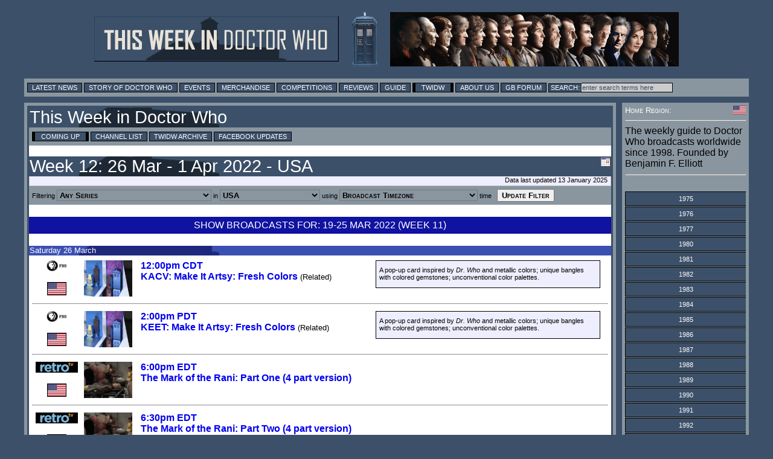

--- FILE ---
content_type: text/html; charset=UTF-8
request_url: https://twidw.doctorwhonews.net/index.php?start=2022-03-28
body_size: 19908
content:
<!DOCTYPE html PUBLIC "-//W3C//DTD XHTML 1.0 Transitional//EN"
        "http://www.w3.org/TR/xhtml1/DTD/xhtml1-transitional.dtd">
<html xmlns="http://www.w3.org/1999/xhtml" xml:lang="en" lang="en">
<head>
	<meta http-equiv="content-type" content="text/html; charset=UTF-8" />
        <meta http-equiv="X-UA-Compatible" content="IE=edge" />

<!-- Google tag (gtag.js) -->
<script async src="https://www.googletagmanager.com/gtag/js?id=G-6WLDSS8ED8"></script>
<script>
  window.dataLayer = window.dataLayer || [];
  function gtag(){dataLayer.push(arguments);}
  gtag('js', new Date());

  gtag('config', 'G-6WLDSS8ED8');
</script>	<title>This Week in Doctor Who</title>
	<meta property="og:title" content="This Week in Doctor Who" />
	<meta name="twitter:title" content="This Week in Doctor Who" />
	<meta property="og:image" content="https://layout.doctorwhonews.net/logo.php?type=icon&site=doctorwhonews" />
	<meta name="twitter:image" content="https://layout.doctorwhonews.net/logo.php?type=icon&site=doctorwhonews" />
	<meta name="Keywords" content="Doctor Who, Broadcasting, Peter Capaldi, Jenna Coleman, Matt Smith, Sarah Jane, Torchwood, David Tennant, Dr Who, TARDIS, K9, Reviews, Merchandise, Convention, Toys, DVD" />
	<meta name="description" content="An entry from This Week in Doctor Who, the guide to broadcasting of the show and spin-offs around the world" />
	<meta property="og:description" content="An entry from This Week in Doctor Who, the guide to broadcasting of the show and spin-offs around the world" />
	<meta name="twitter:description" content="An entry from This Week in Doctor Who, the guide to broadcasting of the show and spin-offs around the world" />

        <meta content="summary" name="twitter:card" />
        <meta content="@DoctorWhoNews" name="twitter:site" />
        <meta content="@71831904" name="twitter:site:id" />

        <meta content="doctorwhonews.net" name="Author" />
        <meta content="article" property="og:type" />
        <meta content="136403499724118" property="fb:app_id" />
        <meta content="Doctor Who Guide: This Week in Doctor Who" property="og:site_name" />
        <meta content="en_GB" property="og:locale"/>
        <meta property="article:author" content="https://www.facebook.com/TWiDW"/>
        <meta property="article:publisher" content="https://www.facebook.com/TWiDW"/>
        <meta content="658357754" property="fb:admins" />

  <link href="/images/twidw_icon.png" rel="shortcut icon" type="image/jpeg" /> 
<link href="https://layout.doctorwhonews.net/css/layout_130720.css" rel="StyleSheet" type="text/css" media="all" /><!-- Highslide -->
<script src="//layout.doctorwhonews.net/css/highslide/highslide-with-gallery-and-events.js" type="text/javascript" ></script>
<script charset="utf-8" src="//layout.doctorwhonews.net/css/highslide/highslide.config.js" type="text/javascript" ></script>
<link href="//layout.doctorwhonews.net/css/highslide/highslide.css" rel="stylesheet" type="text/css" />

<script src="//layout.doctorwhonews.net/lib/videoplayer.js" type="text/javascript" ></script>
<script src="//layout.doctorwhonews.net/lib/dwndisplay.js" type="text/javascript" ></script>

<script type="text/javascript" src="https://apis.google.com/js/plusone.js">
  {lang: 'en-GB'}
</script>
<script src="//platform.twitter.com/widgets.js" type="text/javascript"></script>

<style type="text/css">
a img { border:0 }
</style>
<script type="text/javascript">

  var _gaq = _gaq || [];
  _gaq.push(['_setAccount', 'UA-23321511-1']);
  _gaq.push(['_trackPageview']);

  (function() {
    var ga = document.createElement('script'); ga.type = 'text/javascript'; ga.async = true;
    ga.src = ('https:' == document.location.protocol ? 'https://ssl' : 'http://www') + '.google-analytics.com/ga.js';
    var s = document.getElementsByTagName('script')[0]; s.parentNode.insertBefore(ga, s);
  })();

</script>
<script type="text/javascript">
var exdate=new Date();
exdate.setDate(exdate.getDate() + 1);
var timeOffest= exdate.getTimezoneOffset()
var c_value= timeOffest + '; expires='+exdate.toUTCString();
document.cookie='localTime=' + c_value;
</script>
<script type="text/javascript">
function showElement(layer){
var myLayer = document.getElementById(layer);
if(myLayer.style.display=="none"){
myLayer.style.display="block";
myLayer.backgroundPosition="top";
} else { 
myLayer.style.display="none";
}
}
</script>

<script type="text/javascript">
function show_infobox( text ) {
        document.getElementById('infobox').innerHTML = text
        document.getElementById('infoboxshell').style.display = 'block'
}
</script>

</head>
<body>
<iscript src="/includes/dragdrop.js" type="text/javascript"></iscript>
<div id="fb-root"></div>
<script>(function(d, s, id) {
  var js, fjs = d.getElementsByTagName(s)[0];
  if (d.getElementById(id)) return;
  js = d.createElement(s); js.id = id;
  js.src = "//connect.facebook.net/en_GB/sdk.js#xfbml=1&version=v2.4&appId=135368779839620";
  fjs.parentNode.insertBefore(js, fjs);
}(document, 'script', 'facebook-jssdk'));</script>
<div id="infoboxshell" draggable="true" style="display:none;left:30%;top:30%;text-align:left;position:fixed;border:5px double black;padding:0;z-index:500;width:400px;background-color:white"><div id="infobox" style="margin:0;border:0;padding:5px;height:380px;overflow:auto">
Here's some text
</div><div style="text-align:center;margin:0; border:4px ridge #cccccc; padding: 2px 0;height:12px;background-color:#cccccc;font-size:8pt;font-family:Arial,Sans-Serif" onclick="this.parentNode.style.display='none'">
CLOSE WINDOW
</div>
</div>

<div id="header-wrapper">
<a href="./index.php"><img src="https://layout.doctorwhonews.net/logo.php?site=twidw" alt="This Week in Doctor Who" style="vertical-align:middle;max-width:45%;" /><img src="https://layout.doctorwhonews.net/logo.php?site=twidw&type=people" style='margin-left:20px;vertical-align:middle;max-width:45%;' alt="This Week in Doctor Who" /></a>
</div>

<div id="Top_menu">
<form action='//www.google.com/search' method='get'>
<div class="menu"><!-- Links section -->
			
<a href="//doctorwhonews.net/" title="Latest News">Latest News</a>
		<a href="//www.doctorwhonews.net/search/label/Story/" title="Story of Doctor Who">Story of Doctor Who</a>
			<a href="//events.doctorwhonews.net/" title="Events">Events</a>
			<a href="//merchandise.doctorwhonews.net" title="Merchandise">Merchandise</a>
                        <a href="//doctorwhonews.net/search/label/Competitions" title="Competitions">Competitions</a>
                         <a href="//reviews.doctorwhonews.net/" title="Reviews">Reviews</a>
                         <a  href="//guide.doctorwhonews.net/season.php">Guide</a>
                         <a class='selected' href="//twidw.doctorwhonews.net/" title="This Week in Doctor Who">TWIDW</a>
                         <a href="//www.doctorwhonews.net/p/about-us.html" title="About Us">About Us</a>
                         <a href="//gallifreybase.com/" title="Gallifrey Base Forum">GB Forum</a>
                        
                         <input class='searchsubmit' type='submit' value='Search:'/><input class='searchfield' maxlength='255' name='q' onfocus='this.value=&#39;&#39;' size='22' type='text' value='enter search terms here'/>
<input name='sitesearch' type='hidden' value='doctorwhonews.net'/ ></form></div></div>
<div id="outer_wrapper">
<div id="content-main-wrapper"><div id="content">
<div id="post">
<h1>This Week in Doctor Who</h1><div class="menu"><a class="selected" href="/?">Coming Up</a> <a href="./channels.php?">Channel List</a> <a href="./archive.php?">TWIDW Archive</a> <a target="_blank" href="//www.facebook.com/TWiDW">Facebook Updates</a> </div><script language="javascript" type="text/javascript" src="/includes/datetimepicker_css.js"></script>
<script type="text/javascript">
StartYear = 1963; // well that's when DW started!
DisableBeforeToday = false; // all any of those dates to be picked
</script>
<br/><h1>Week 12: 26 Mar - 1 Apr 2022 - USA<img src="/images/cal.gif" onclick="javascript:NewCssCal('start', 'yyyyMMdd', 'dropdown', false)" style="cursor:pointer;float:right"/></h1><div class="updated">Data last updated 13 January 2025</div><div class="menu"><!-- Links section --><form action="index.php" method="POST">Filtering <input type="hidden" name="start" value="2022-03-28"/><select class="smcaps aligncentre black bold bgmenu" name="pglist"><option value="" selected="1">Any Series</option><option value="dw">Doctor Who</option><option value="dwm">Doctor Who (Miscellaneous)</option><option value="tw">Torchwood</option><option value="sja">The Sarah Jane Adventures</option><option value="cla">Class</option><option value="k9c">K-9 and Company</option><option value="k9">K-9</option><option value="war">The War Between the Land and the Sea</option><option value="pcm">Aaru Movies</option><option value="bf">Big Finish</option><option value="doc">Factual</option><option value="mus">Music</option><option value="gam">Games</option><option value="stg">Stageshows</option><option value="rnd">Related Items</option></select> in <select class="smcaps aligncentre black bold bgmenu" name="country"><option title="This region also covers worldwide" value="AA">All Countries</option><option value="GB">United Kingdom</option><option selected="1" value="US">USA</option><option value="CA">Canada</option><option value="AU">Australia</option><option value="NZ">New Zealand</option><option title="This region also covers Austria, Belarus, Belgium, Croatia, Cyprus, France, Germany, Greece, Italy, Malta, Moldova, Monaco, Netherlands, Portugal, Slovenia, Spain (inc Canary Islands), Switzerland, Turkey" value="EU">Europe</option><option value="DE">Germany</option><option value="DK">Denmark</option><option value="ES">Spain</option><option value="IE">Ireland</option><option value="PT">Portugal</option><option value="FI">Finland</option><option value="BE">Belgium</option><option value="FR">France</option><option value="LU">Luxembourg</option><option value="IT">Italy</option><option value="IN">India</option><option title="This region also covers Belgium (Flanders) too via SyFy" value="NL">Netherlands</option><option value="NO">Norway</option><option value="SE">Sweden</option><option value="HR">Croatia</option><option value="PL">Poland</option><option value="RO">Romania</option><option value="RU">Russia</option><option value="CH">Switzerland</option><option value="GR">Greece</option><option value="IL">Israel</option><option value="AR">Argentina</option><option value="ZA">South Africa</option><option value="TR">Turkey</option><option value="BR">Brazil</option><option value="KR">South Korea</option><option value="JP">Japan</option><option value="SG">Singapore</option><option value="HK">Hong Kong</option><option value="ID">Indonesia</option><option value="MY">Malaysia</option><option value="TW">Taiwan</option><option value="TH">Thailand</option><option value="AT">Austria</option><option value="AZ">Azerbaijan</option><option value="BY">Belarus</option><option value="BA">Bosnia and Herzegovina</option><option value="CY">Cyprus</option><option value="CZ">Czech Republic</option><option value="EE">Estonia</option><option value="GE">Georgia</option><option value="LV">Latvia</option><option value="LT">Lithuania</option><option value="MK">Macedonia</option><option value="MT">Malta</option><option value="MD">Moldova</option><option value="MC">Monaco</option><option value="RS">Serbia</option><option value="SK">Slovakia</option><option value="SI">Slovenia</option><option value="UA">Ukraine</option><option value="HU">Hungary</option><option value="BG">Bulgaria</option><option value="BO">Bolivia</option><option value="CO">Colombia</option><option value="CL">Chile</option><option value="CR">Costa Rica</option><option value="DO">Dominican Republic</option><option value="EC">Ecuador</option><option value="SV">El Salvador</option><option value="GT">Guatemala</option><option value="HT">Haiti</option><option value="HN">Honduras</option><option value="NI">Nicaragua</option><option value="PA">Panama</option><option value="PY">Paraguay</option><option value="PE">Peru</option><option value="PR">Puerto Rico</option><option value="UY">Uraguay</option><option value="MX">Mexico</option><option value="VE">Venezuala</option><option title="This region also covers Iceland, Sweden, Finland, Denmark" value="N_">Nordic Europe</option><option title="This region also covers Hong Kong, Indonesia, Malaysia, Singapore, South Korea, Taiwan, Thailand" value="AP">Asia Pacific</option><option title="This region also covers Argentina, Bolivia, Brazil, Chile, Colombia, Costa Rica, Dominican Republic, Ecuador, El Salvador, Guatemala, Haiti, Honduras, Mexico, Nicaragua, Panama, Paraguay, Peru, Puerto Rico, Uruguay, Venezuala" value="L_">Latin/South America</option><option title="This region also covers Afghanistan, Algeria, Bahrain, Chad, Djibouti, Egypt, Iran, Iraq, Jordan, Kazakhstan, Kuwait, Lebanon, Libya, Mauritania, Morocco, Oman, Palestinian Territories, Qatar, Saudi Arabia, Somalia, Sudan, Syria, Tunisia, United Arab Emirates, Yemen" value="M_">Middle East</option><option title="This region also covers Belgium,Netherlands" value="B_">Benelux Europe</option><option title="This region also covers Worldwide" value="O_">Miscellaneous Channels</option></select> using <select class="smcaps aligncentre black bold bgmenu" name="tz"><option value="" selected="1">Broadcast Timezone</option><option value="Europe/London">UK</option><option value="Europe/Paris">Europe</option><option value="America/New_York">America (East)</option><option value="America/Los_Angeles">America (West)</option><option value="Australia/Sydney">Australia (East)</option><option value="Pacific/Auckland">New Zealand</option><option value=""></option><option value="Africa/Abidjan">Africa/Abidjan</option><option value="Africa/Accra">Africa/Accra</option><option value="Africa/Addis_Ababa">Africa/Addis_Ababa</option><option value="Africa/Algiers">Africa/Algiers</option><option value="Africa/Asmara">Africa/Asmara</option><option value="Africa/Bamako">Africa/Bamako</option><option value="Africa/Bangui">Africa/Bangui</option><option value="Africa/Banjul">Africa/Banjul</option><option value="Africa/Bissau">Africa/Bissau</option><option value="Africa/Blantyre">Africa/Blantyre</option><option value="Africa/Brazzaville">Africa/Brazzaville</option><option value="Africa/Bujumbura">Africa/Bujumbura</option><option value="Africa/Cairo">Africa/Cairo</option><option value="Africa/Casablanca">Africa/Casablanca</option><option value="Africa/Ceuta">Africa/Ceuta</option><option value="Africa/Conakry">Africa/Conakry</option><option value="Africa/Dakar">Africa/Dakar</option><option value="Africa/Dar_es_Salaam">Africa/Dar_es_Salaam</option><option value="Africa/Djibouti">Africa/Djibouti</option><option value="Africa/Douala">Africa/Douala</option><option value="Africa/El_Aaiun">Africa/El_Aaiun</option><option value="Africa/Freetown">Africa/Freetown</option><option value="Africa/Gaborone">Africa/Gaborone</option><option value="Africa/Harare">Africa/Harare</option><option value="Africa/Johannesburg">Africa/Johannesburg</option><option value="Africa/Juba">Africa/Juba</option><option value="Africa/Kampala">Africa/Kampala</option><option value="Africa/Khartoum">Africa/Khartoum</option><option value="Africa/Kigali">Africa/Kigali</option><option value="Africa/Kinshasa">Africa/Kinshasa</option><option value="Africa/Lagos">Africa/Lagos</option><option value="Africa/Libreville">Africa/Libreville</option><option value="Africa/Lome">Africa/Lome</option><option value="Africa/Luanda">Africa/Luanda</option><option value="Africa/Lubumbashi">Africa/Lubumbashi</option><option value="Africa/Lusaka">Africa/Lusaka</option><option value="Africa/Malabo">Africa/Malabo</option><option value="Africa/Maputo">Africa/Maputo</option><option value="Africa/Maseru">Africa/Maseru</option><option value="Africa/Mbabane">Africa/Mbabane</option><option value="Africa/Mogadishu">Africa/Mogadishu</option><option value="Africa/Monrovia">Africa/Monrovia</option><option value="Africa/Nairobi">Africa/Nairobi</option><option value="Africa/Ndjamena">Africa/Ndjamena</option><option value="Africa/Niamey">Africa/Niamey</option><option value="Africa/Nouakchott">Africa/Nouakchott</option><option value="Africa/Ouagadougou">Africa/Ouagadougou</option><option value="Africa/Porto-Novo">Africa/Porto-Novo</option><option value="Africa/Sao_Tome">Africa/Sao_Tome</option><option value="Africa/Tripoli">Africa/Tripoli</option><option value="Africa/Tunis">Africa/Tunis</option><option value="Africa/Windhoek">Africa/Windhoek</option><option value="America/Adak">America/Adak</option><option value="America/Anchorage">America/Anchorage</option><option value="America/Anguilla">America/Anguilla</option><option value="America/Antigua">America/Antigua</option><option value="America/Araguaina">America/Araguaina</option><option value="America/Argentina/Buenos_Aires">America/Argentina/Buenos_Aires</option><option value="America/Argentina/Catamarca">America/Argentina/Catamarca</option><option value="America/Argentina/Cordoba">America/Argentina/Cordoba</option><option value="America/Argentina/Jujuy">America/Argentina/Jujuy</option><option value="America/Argentina/La_Rioja">America/Argentina/La_Rioja</option><option value="America/Argentina/Mendoza">America/Argentina/Mendoza</option><option value="America/Argentina/Rio_Gallegos">America/Argentina/Rio_Gallegos</option><option value="America/Argentina/Salta">America/Argentina/Salta</option><option value="America/Argentina/San_Juan">America/Argentina/San_Juan</option><option value="America/Argentina/San_Luis">America/Argentina/San_Luis</option><option value="America/Argentina/Tucuman">America/Argentina/Tucuman</option><option value="America/Argentina/Ushuaia">America/Argentina/Ushuaia</option><option value="America/Aruba">America/Aruba</option><option value="America/Asuncion">America/Asuncion</option><option value="America/Atikokan">America/Atikokan</option><option value="America/Bahia">America/Bahia</option><option value="America/Bahia_Banderas">America/Bahia_Banderas</option><option value="America/Barbados">America/Barbados</option><option value="America/Belem">America/Belem</option><option value="America/Belize">America/Belize</option><option value="America/Blanc-Sablon">America/Blanc-Sablon</option><option value="America/Boa_Vista">America/Boa_Vista</option><option value="America/Bogota">America/Bogota</option><option value="America/Boise">America/Boise</option><option value="America/Cambridge_Bay">America/Cambridge_Bay</option><option value="America/Campo_Grande">America/Campo_Grande</option><option value="America/Cancun">America/Cancun</option><option value="America/Caracas">America/Caracas</option><option value="America/Cayenne">America/Cayenne</option><option value="America/Cayman">America/Cayman</option><option value="America/Chicago">America/Chicago</option><option value="America/Chihuahua">America/Chihuahua</option><option value="America/Ciudad_Juarez">America/Ciudad_Juarez</option><option value="America/Costa_Rica">America/Costa_Rica</option><option value="America/Creston">America/Creston</option><option value="America/Cuiaba">America/Cuiaba</option><option value="America/Curacao">America/Curacao</option><option value="America/Danmarkshavn">America/Danmarkshavn</option><option value="America/Dawson">America/Dawson</option><option value="America/Dawson_Creek">America/Dawson_Creek</option><option value="America/Denver">America/Denver</option><option value="America/Detroit">America/Detroit</option><option value="America/Dominica">America/Dominica</option><option value="America/Edmonton">America/Edmonton</option><option value="America/Eirunepe">America/Eirunepe</option><option value="America/El_Salvador">America/El_Salvador</option><option value="America/Fort_Nelson">America/Fort_Nelson</option><option value="America/Fortaleza">America/Fortaleza</option><option value="America/Glace_Bay">America/Glace_Bay</option><option value="America/Goose_Bay">America/Goose_Bay</option><option value="America/Grand_Turk">America/Grand_Turk</option><option value="America/Grenada">America/Grenada</option><option value="America/Guadeloupe">America/Guadeloupe</option><option value="America/Guatemala">America/Guatemala</option><option value="America/Guayaquil">America/Guayaquil</option><option value="America/Guyana">America/Guyana</option><option value="America/Halifax">America/Halifax</option><option value="America/Havana">America/Havana</option><option value="America/Hermosillo">America/Hermosillo</option><option value="America/Indiana/Indianapolis">America/Indiana/Indianapolis</option><option value="America/Indiana/Knox">America/Indiana/Knox</option><option value="America/Indiana/Marengo">America/Indiana/Marengo</option><option value="America/Indiana/Petersburg">America/Indiana/Petersburg</option><option value="America/Indiana/Tell_City">America/Indiana/Tell_City</option><option value="America/Indiana/Vevay">America/Indiana/Vevay</option><option value="America/Indiana/Vincennes">America/Indiana/Vincennes</option><option value="America/Indiana/Winamac">America/Indiana/Winamac</option><option value="America/Inuvik">America/Inuvik</option><option value="America/Iqaluit">America/Iqaluit</option><option value="America/Jamaica">America/Jamaica</option><option value="America/Juneau">America/Juneau</option><option value="America/Kentucky/Louisville">America/Kentucky/Louisville</option><option value="America/Kentucky/Monticello">America/Kentucky/Monticello</option><option value="America/Kralendijk">America/Kralendijk</option><option value="America/La_Paz">America/La_Paz</option><option value="America/Lima">America/Lima</option><option value="America/Los_Angeles">America/Los_Angeles</option><option value="America/Lower_Princes">America/Lower_Princes</option><option value="America/Maceio">America/Maceio</option><option value="America/Managua">America/Managua</option><option value="America/Manaus">America/Manaus</option><option value="America/Marigot">America/Marigot</option><option value="America/Martinique">America/Martinique</option><option value="America/Matamoros">America/Matamoros</option><option value="America/Mazatlan">America/Mazatlan</option><option value="America/Menominee">America/Menominee</option><option value="America/Merida">America/Merida</option><option value="America/Metlakatla">America/Metlakatla</option><option value="America/Mexico_City">America/Mexico_City</option><option value="America/Miquelon">America/Miquelon</option><option value="America/Moncton">America/Moncton</option><option value="America/Monterrey">America/Monterrey</option><option value="America/Montevideo">America/Montevideo</option><option value="America/Montserrat">America/Montserrat</option><option value="America/Nassau">America/Nassau</option><option value="America/New_York">America/New_York</option><option value="America/Nome">America/Nome</option><option value="America/Noronha">America/Noronha</option><option value="America/North_Dakota/Beulah">America/North_Dakota/Beulah</option><option value="America/North_Dakota/Center">America/North_Dakota/Center</option><option value="America/North_Dakota/New_Salem">America/North_Dakota/New_Salem</option><option value="America/Nuuk">America/Nuuk</option><option value="America/Ojinaga">America/Ojinaga</option><option value="America/Panama">America/Panama</option><option value="America/Paramaribo">America/Paramaribo</option><option value="America/Phoenix">America/Phoenix</option><option value="America/Port-au-Prince">America/Port-au-Prince</option><option value="America/Port_of_Spain">America/Port_of_Spain</option><option value="America/Porto_Velho">America/Porto_Velho</option><option value="America/Puerto_Rico">America/Puerto_Rico</option><option value="America/Punta_Arenas">America/Punta_Arenas</option><option value="America/Rankin_Inlet">America/Rankin_Inlet</option><option value="America/Recife">America/Recife</option><option value="America/Regina">America/Regina</option><option value="America/Resolute">America/Resolute</option><option value="America/Rio_Branco">America/Rio_Branco</option><option value="America/Santarem">America/Santarem</option><option value="America/Santiago">America/Santiago</option><option value="America/Santo_Domingo">America/Santo_Domingo</option><option value="America/Sao_Paulo">America/Sao_Paulo</option><option value="America/Scoresbysund">America/Scoresbysund</option><option value="America/Sitka">America/Sitka</option><option value="America/St_Barthelemy">America/St_Barthelemy</option><option value="America/St_Johns">America/St_Johns</option><option value="America/St_Kitts">America/St_Kitts</option><option value="America/St_Lucia">America/St_Lucia</option><option value="America/St_Thomas">America/St_Thomas</option><option value="America/St_Vincent">America/St_Vincent</option><option value="America/Swift_Current">America/Swift_Current</option><option value="America/Tegucigalpa">America/Tegucigalpa</option><option value="America/Thule">America/Thule</option><option value="America/Tijuana">America/Tijuana</option><option value="America/Toronto">America/Toronto</option><option value="America/Tortola">America/Tortola</option><option value="America/Vancouver">America/Vancouver</option><option value="America/Whitehorse">America/Whitehorse</option><option value="America/Winnipeg">America/Winnipeg</option><option value="America/Yakutat">America/Yakutat</option><option value="Antarctica/Casey">Antarctica/Casey</option><option value="Antarctica/Davis">Antarctica/Davis</option><option value="Antarctica/DumontDUrville">Antarctica/DumontDUrville</option><option value="Antarctica/Macquarie">Antarctica/Macquarie</option><option value="Antarctica/Mawson">Antarctica/Mawson</option><option value="Antarctica/McMurdo">Antarctica/McMurdo</option><option value="Antarctica/Palmer">Antarctica/Palmer</option><option value="Antarctica/Rothera">Antarctica/Rothera</option><option value="Antarctica/Syowa">Antarctica/Syowa</option><option value="Antarctica/Troll">Antarctica/Troll</option><option value="Antarctica/Vostok">Antarctica/Vostok</option><option value="Arctic/Longyearbyen">Arctic/Longyearbyen</option><option value="Asia/Aden">Asia/Aden</option><option value="Asia/Almaty">Asia/Almaty</option><option value="Asia/Amman">Asia/Amman</option><option value="Asia/Anadyr">Asia/Anadyr</option><option value="Asia/Aqtau">Asia/Aqtau</option><option value="Asia/Aqtobe">Asia/Aqtobe</option><option value="Asia/Ashgabat">Asia/Ashgabat</option><option value="Asia/Atyrau">Asia/Atyrau</option><option value="Asia/Baghdad">Asia/Baghdad</option><option value="Asia/Bahrain">Asia/Bahrain</option><option value="Asia/Baku">Asia/Baku</option><option value="Asia/Bangkok">Asia/Bangkok</option><option value="Asia/Barnaul">Asia/Barnaul</option><option value="Asia/Beirut">Asia/Beirut</option><option value="Asia/Bishkek">Asia/Bishkek</option><option value="Asia/Brunei">Asia/Brunei</option><option value="Asia/Chita">Asia/Chita</option><option value="Asia/Choibalsan">Asia/Choibalsan</option><option value="Asia/Colombo">Asia/Colombo</option><option value="Asia/Damascus">Asia/Damascus</option><option value="Asia/Dhaka">Asia/Dhaka</option><option value="Asia/Dili">Asia/Dili</option><option value="Asia/Dubai">Asia/Dubai</option><option value="Asia/Dushanbe">Asia/Dushanbe</option><option value="Asia/Famagusta">Asia/Famagusta</option><option value="Asia/Gaza">Asia/Gaza</option><option value="Asia/Hebron">Asia/Hebron</option><option value="Asia/Ho_Chi_Minh">Asia/Ho_Chi_Minh</option><option value="Asia/Hong_Kong">Asia/Hong_Kong</option><option value="Asia/Hovd">Asia/Hovd</option><option value="Asia/Irkutsk">Asia/Irkutsk</option><option value="Asia/Jakarta">Asia/Jakarta</option><option value="Asia/Jayapura">Asia/Jayapura</option><option value="Asia/Jerusalem">Asia/Jerusalem</option><option value="Asia/Kabul">Asia/Kabul</option><option value="Asia/Kamchatka">Asia/Kamchatka</option><option value="Asia/Karachi">Asia/Karachi</option><option value="Asia/Kathmandu">Asia/Kathmandu</option><option value="Asia/Khandyga">Asia/Khandyga</option><option value="Asia/Kolkata">Asia/Kolkata</option><option value="Asia/Krasnoyarsk">Asia/Krasnoyarsk</option><option value="Asia/Kuala_Lumpur">Asia/Kuala_Lumpur</option><option value="Asia/Kuching">Asia/Kuching</option><option value="Asia/Kuwait">Asia/Kuwait</option><option value="Asia/Macau">Asia/Macau</option><option value="Asia/Magadan">Asia/Magadan</option><option value="Asia/Makassar">Asia/Makassar</option><option value="Asia/Manila">Asia/Manila</option><option value="Asia/Muscat">Asia/Muscat</option><option value="Asia/Nicosia">Asia/Nicosia</option><option value="Asia/Novokuznetsk">Asia/Novokuznetsk</option><option value="Asia/Novosibirsk">Asia/Novosibirsk</option><option value="Asia/Omsk">Asia/Omsk</option><option value="Asia/Oral">Asia/Oral</option><option value="Asia/Phnom_Penh">Asia/Phnom_Penh</option><option value="Asia/Pontianak">Asia/Pontianak</option><option value="Asia/Pyongyang">Asia/Pyongyang</option><option value="Asia/Qatar">Asia/Qatar</option><option value="Asia/Qostanay">Asia/Qostanay</option><option value="Asia/Qyzylorda">Asia/Qyzylorda</option><option value="Asia/Riyadh">Asia/Riyadh</option><option value="Asia/Sakhalin">Asia/Sakhalin</option><option value="Asia/Samarkand">Asia/Samarkand</option><option value="Asia/Seoul">Asia/Seoul</option><option value="Asia/Shanghai">Asia/Shanghai</option><option value="Asia/Singapore">Asia/Singapore</option><option value="Asia/Srednekolymsk">Asia/Srednekolymsk</option><option value="Asia/Taipei">Asia/Taipei</option><option value="Asia/Tashkent">Asia/Tashkent</option><option value="Asia/Tbilisi">Asia/Tbilisi</option><option value="Asia/Tehran">Asia/Tehran</option><option value="Asia/Thimphu">Asia/Thimphu</option><option value="Asia/Tokyo">Asia/Tokyo</option><option value="Asia/Tomsk">Asia/Tomsk</option><option value="Asia/Ulaanbaatar">Asia/Ulaanbaatar</option><option value="Asia/Urumqi">Asia/Urumqi</option><option value="Asia/Ust-Nera">Asia/Ust-Nera</option><option value="Asia/Vientiane">Asia/Vientiane</option><option value="Asia/Vladivostok">Asia/Vladivostok</option><option value="Asia/Yakutsk">Asia/Yakutsk</option><option value="Asia/Yangon">Asia/Yangon</option><option value="Asia/Yekaterinburg">Asia/Yekaterinburg</option><option value="Asia/Yerevan">Asia/Yerevan</option><option value="Atlantic/Azores">Atlantic/Azores</option><option value="Atlantic/Bermuda">Atlantic/Bermuda</option><option value="Atlantic/Canary">Atlantic/Canary</option><option value="Atlantic/Cape_Verde">Atlantic/Cape_Verde</option><option value="Atlantic/Faroe">Atlantic/Faroe</option><option value="Atlantic/Madeira">Atlantic/Madeira</option><option value="Atlantic/Reykjavik">Atlantic/Reykjavik</option><option value="Atlantic/South_Georgia">Atlantic/South_Georgia</option><option value="Atlantic/St_Helena">Atlantic/St_Helena</option><option value="Atlantic/Stanley">Atlantic/Stanley</option><option value="Australia/Adelaide">Australia/Adelaide</option><option value="Australia/Brisbane">Australia/Brisbane</option><option value="Australia/Broken_Hill">Australia/Broken_Hill</option><option value="Australia/Darwin">Australia/Darwin</option><option value="Australia/Eucla">Australia/Eucla</option><option value="Australia/Hobart">Australia/Hobart</option><option value="Australia/Lindeman">Australia/Lindeman</option><option value="Australia/Lord_Howe">Australia/Lord_Howe</option><option value="Australia/Melbourne">Australia/Melbourne</option><option value="Australia/Perth">Australia/Perth</option><option value="Australia/Sydney">Australia/Sydney</option><option value="Europe/Amsterdam">Europe/Amsterdam</option><option value="Europe/Andorra">Europe/Andorra</option><option value="Europe/Astrakhan">Europe/Astrakhan</option><option value="Europe/Athens">Europe/Athens</option><option value="Europe/Belgrade">Europe/Belgrade</option><option value="Europe/Berlin">Europe/Berlin</option><option value="Europe/Bratislava">Europe/Bratislava</option><option value="Europe/Brussels">Europe/Brussels</option><option value="Europe/Bucharest">Europe/Bucharest</option><option value="Europe/Budapest">Europe/Budapest</option><option value="Europe/Busingen">Europe/Busingen</option><option value="Europe/Chisinau">Europe/Chisinau</option><option value="Europe/Copenhagen">Europe/Copenhagen</option><option value="Europe/Dublin">Europe/Dublin</option><option value="Europe/Gibraltar">Europe/Gibraltar</option><option value="Europe/Guernsey">Europe/Guernsey</option><option value="Europe/Helsinki">Europe/Helsinki</option><option value="Europe/Isle_of_Man">Europe/Isle_of_Man</option><option value="Europe/Istanbul">Europe/Istanbul</option><option value="Europe/Jersey">Europe/Jersey</option><option value="Europe/Kaliningrad">Europe/Kaliningrad</option><option value="Europe/Kirov">Europe/Kirov</option><option value="Europe/Kyiv">Europe/Kyiv</option><option value="Europe/Lisbon">Europe/Lisbon</option><option value="Europe/Ljubljana">Europe/Ljubljana</option><option value="Europe/London">Europe/London</option><option value="Europe/Luxembourg">Europe/Luxembourg</option><option value="Europe/Madrid">Europe/Madrid</option><option value="Europe/Malta">Europe/Malta</option><option value="Europe/Mariehamn">Europe/Mariehamn</option><option value="Europe/Minsk">Europe/Minsk</option><option value="Europe/Monaco">Europe/Monaco</option><option value="Europe/Moscow">Europe/Moscow</option><option value="Europe/Oslo">Europe/Oslo</option><option value="Europe/Paris">Europe/Paris</option><option value="Europe/Podgorica">Europe/Podgorica</option><option value="Europe/Prague">Europe/Prague</option><option value="Europe/Riga">Europe/Riga</option><option value="Europe/Rome">Europe/Rome</option><option value="Europe/Samara">Europe/Samara</option><option value="Europe/San_Marino">Europe/San_Marino</option><option value="Europe/Sarajevo">Europe/Sarajevo</option><option value="Europe/Saratov">Europe/Saratov</option><option value="Europe/Simferopol">Europe/Simferopol</option><option value="Europe/Skopje">Europe/Skopje</option><option value="Europe/Sofia">Europe/Sofia</option><option value="Europe/Stockholm">Europe/Stockholm</option><option value="Europe/Tallinn">Europe/Tallinn</option><option value="Europe/Tirane">Europe/Tirane</option><option value="Europe/Ulyanovsk">Europe/Ulyanovsk</option><option value="Europe/Vaduz">Europe/Vaduz</option><option value="Europe/Vatican">Europe/Vatican</option><option value="Europe/Vienna">Europe/Vienna</option><option value="Europe/Vilnius">Europe/Vilnius</option><option value="Europe/Volgograd">Europe/Volgograd</option><option value="Europe/Warsaw">Europe/Warsaw</option><option value="Europe/Zagreb">Europe/Zagreb</option><option value="Europe/Zurich">Europe/Zurich</option><option value="Indian/Antananarivo">Indian/Antananarivo</option><option value="Indian/Chagos">Indian/Chagos</option><option value="Indian/Christmas">Indian/Christmas</option><option value="Indian/Cocos">Indian/Cocos</option><option value="Indian/Comoro">Indian/Comoro</option><option value="Indian/Kerguelen">Indian/Kerguelen</option><option value="Indian/Mahe">Indian/Mahe</option><option value="Indian/Maldives">Indian/Maldives</option><option value="Indian/Mauritius">Indian/Mauritius</option><option value="Indian/Mayotte">Indian/Mayotte</option><option value="Indian/Reunion">Indian/Reunion</option><option value="Pacific/Apia">Pacific/Apia</option><option value="Pacific/Auckland">Pacific/Auckland</option><option value="Pacific/Bougainville">Pacific/Bougainville</option><option value="Pacific/Chatham">Pacific/Chatham</option><option value="Pacific/Chuuk">Pacific/Chuuk</option><option value="Pacific/Easter">Pacific/Easter</option><option value="Pacific/Efate">Pacific/Efate</option><option value="Pacific/Fakaofo">Pacific/Fakaofo</option><option value="Pacific/Fiji">Pacific/Fiji</option><option value="Pacific/Funafuti">Pacific/Funafuti</option><option value="Pacific/Galapagos">Pacific/Galapagos</option><option value="Pacific/Gambier">Pacific/Gambier</option><option value="Pacific/Guadalcanal">Pacific/Guadalcanal</option><option value="Pacific/Guam">Pacific/Guam</option><option value="Pacific/Honolulu">Pacific/Honolulu</option><option value="Pacific/Kanton">Pacific/Kanton</option><option value="Pacific/Kiritimati">Pacific/Kiritimati</option><option value="Pacific/Kosrae">Pacific/Kosrae</option><option value="Pacific/Kwajalein">Pacific/Kwajalein</option><option value="Pacific/Majuro">Pacific/Majuro</option><option value="Pacific/Marquesas">Pacific/Marquesas</option><option value="Pacific/Midway">Pacific/Midway</option><option value="Pacific/Nauru">Pacific/Nauru</option><option value="Pacific/Niue">Pacific/Niue</option><option value="Pacific/Norfolk">Pacific/Norfolk</option><option value="Pacific/Noumea">Pacific/Noumea</option><option value="Pacific/Pago_Pago">Pacific/Pago_Pago</option><option value="Pacific/Palau">Pacific/Palau</option><option value="Pacific/Pitcairn">Pacific/Pitcairn</option><option value="Pacific/Pohnpei">Pacific/Pohnpei</option><option value="Pacific/Port_Moresby">Pacific/Port_Moresby</option><option value="Pacific/Rarotonga">Pacific/Rarotonga</option><option value="Pacific/Saipan">Pacific/Saipan</option><option value="Pacific/Tahiti">Pacific/Tahiti</option><option value="Pacific/Tarawa">Pacific/Tarawa</option><option value="Pacific/Tongatapu">Pacific/Tongatapu</option><option value="Pacific/Wake">Pacific/Wake</option><option value="Pacific/Wallis">Pacific/Wallis</option><option value="UTC">UTC</option></select> time&nbsp;&nbsp;&nbsp;<input class="smcaps aligncentre black bold" type="submit" value="Update Filter" /></form></div><div class="nav" style="margin-top:20px;text-align:center;"><a href="index.php?start=2022-03-19">Show broadcasts for: 19-25 Mar 2022 (Week 11)</a></div><div class="text_box clearing"></div><h1 style="font-size:80%;background-image:url(//layout.doctorwhonews.net/img/Site/banners/header-blue.jpg);">Saturday 26 March</h1><div class="text_box clearing" style="padding:5px;"><table style="width:100%"><tr><td style="vertical-align:top;text-align:center;width:75px;padding-right:5px"><a name="202293"> </a><a href="channels.php?code=325&detail=broadcast&start=2022-03-26"><img src="https://layout.doctorwhonews.net/img/network/long/pbs.png" alt="Show broadcasts for Miscellaneous PBS Channels" title="Show broadcasts for Miscellaneous PBS Channels" style="width:70px" /></a><div style="height:18px">&nbsp;</div><a href="/?ccode=US"><img src="https://layout.doctorwhonews.net/img/flags/US.gif" title="Show &quot;Coming Up&quot; for USA" style="border:1px solid black;width:30px;height:20px"/></a></td><td style="vertical-align:top;text-align:center;width:80px"><a href="listing.php?bdid=202293&start=2022-03-28"><img src="https://images.doctorwhonews.net/image.php?pid=27840&resize=hr" alt="" title="" style="height:60px;width:80px;padding:0px 10px 0 0;float:left" /></a></td><td style="text-align:left;vertical-align:top;width:40%"><b> <a  href="listing.php?bdid=202293&start=2022-03-28" title="Broadcast: CDT: Sat 26 12:00; TZ:-0500; UTC: Sat 26 17:00" target="_blank">12:00pm CDT</a></b><br /><b><a  href="listing.php?bdid=202293&start=2022-03-28" target="_blank" title="Show broadcast details for Make It Artsy: Fresh Colors">KACV: Make It Artsy: Fresh Colors</a></b> <span style="font-size:0.8em" title="Related Items">(Related)</span></td><td style="text-align:left;vertical-align:top;font-size:0.7em"><div class="quote" style="margin-top:0"><p>A pop-up card inspired by <span class="dw-title">Dr. Who</span> and metallic colors; unique bangles with colored gemstones; unconventional color palettes.</p></div></td></tr></table><hr /><table style="width:100%"><tr><td style="vertical-align:top;text-align:center;width:75px;padding-right:5px"><a name="202294"> </a><a href="channels.php?code=325&detail=broadcast&start=2022-03-26"><img src="https://layout.doctorwhonews.net/img/network/long/pbs.png" alt="Show broadcasts for Miscellaneous PBS Channels" title="Show broadcasts for Miscellaneous PBS Channels" style="width:70px" /></a><div style="height:18px">&nbsp;</div><a href="/?ccode=US"><img src="https://layout.doctorwhonews.net/img/flags/US.gif" title="Show &quot;Coming Up&quot; for USA" style="border:1px solid black;width:30px;height:20px"/></a></td><td style="vertical-align:top;text-align:center;width:80px"><a href="listing.php?bdid=202294&start=2022-03-28"><img src="https://images.doctorwhonews.net/image.php?pid=27840&resize=hr" alt="" title="" style="height:60px;width:80px;padding:0px 10px 0 0;float:left" /></a></td><td style="text-align:left;vertical-align:top;width:40%"><b> <a  href="listing.php?bdid=202294&start=2022-03-28" title="Broadcast: PDT: Sat 26 14:00; TZ:-0700; UTC: Sat 26 21:00" target="_blank">2:00pm PDT</a></b><br /><b><a  href="listing.php?bdid=202294&start=2022-03-28" target="_blank" title="Show broadcast details for Make It Artsy: Fresh Colors">KEET: Make It Artsy: Fresh Colors</a></b> <span style="font-size:0.8em" title="Related Items">(Related)</span></td><td style="text-align:left;vertical-align:top;font-size:0.7em"><div class="quote" style="margin-top:0"><p>A pop-up card inspired by <span class="dw-title">Dr. Who</span> and metallic colors; unique bangles with colored gemstones; unconventional color palettes.</p></div></td></tr></table><hr /><table style="width:100%"><tr><td style="vertical-align:top;text-align:center;width:75px;padding-right:5px"><a name="201742"> </a><a href="channels.php?code=216&detail=broadcast&start=2022-03-26"><img src="https://layout.doctorwhonews.net/img/network/long/network_216.png" alt="Show broadcasts for Retro TV" title="Show broadcasts for Retro TV" style="width:70px" /></a><div style="height:18px">&nbsp;</div><a href="/?ccode=US"><img src="https://layout.doctorwhonews.net/img/flags/US.gif" title="Show &quot;Coming Up&quot; for USA" style="border:1px solid black;width:30px;height:20px"/></a></td><td style="vertical-align:top;text-align:center;width:80px"><a href="listing.php?bdid=201742&start=2022-03-28"><img src="https://images.doctorwhonews.net/image.php?pid=12857&resize=hr" alt="" title="" style="height:60px;width:80px;padding:0px 10px 0 0;float:left" /></a></td><td style="text-align:left;vertical-align:top;width:40%"><b> <a  href="listing.php?bdid=201742&start=2022-03-28" title="Broadcast: EDT: Sat 26 18:00; TZ:-0400; UTC: Sat 26 22:00" target="_blank">6:00pm EDT</a></b><br /><b><a  href="listing.php?bdid=201742&start=2022-03-28" target="_blank" title="Show broadcast details for The Mark of the Rani: Part One">The Mark of the Rani: Part One (4 part version)</a></b></td><td style="text-align:left;vertical-align:top;font-size:0.7em"></td></tr></table><hr /><table style="width:100%"><tr><td style="vertical-align:top;text-align:center;width:75px;padding-right:5px"><a name="201743"> </a><a href="channels.php?code=216&detail=broadcast&start=2022-03-26"><img src="https://layout.doctorwhonews.net/img/network/long/network_216.png" alt="Show broadcasts for Retro TV" title="Show broadcasts for Retro TV" style="width:70px" /></a><div style="height:18px">&nbsp;</div><a href="/?ccode=US"><img src="https://layout.doctorwhonews.net/img/flags/US.gif" title="Show &quot;Coming Up&quot; for USA" style="border:1px solid black;width:30px;height:20px"/></a></td><td style="vertical-align:top;text-align:center;width:80px"><a href="listing.php?bdid=201743&start=2022-03-28"><img src="https://images.doctorwhonews.net/image.php?pid=12857&resize=hr" alt="" title="" style="height:60px;width:80px;padding:0px 10px 0 0;float:left" /></a></td><td style="text-align:left;vertical-align:top;width:40%"><b> <a  href="listing.php?bdid=201743&start=2022-03-28" title="Broadcast: EDT: Sat 26 18:30; TZ:-0400; UTC: Sat 26 22:30" target="_blank">6:30pm EDT</a></b><br /><b><a  href="listing.php?bdid=201743&start=2022-03-28" target="_blank" title="Show broadcast details for The Mark of the Rani: Part One">The Mark of the Rani: Part Two (4 part version)</a></b></td><td style="text-align:left;vertical-align:top;font-size:0.7em"></td></tr></table><hr /><table style="width:100%"><tr><td style="vertical-align:top;text-align:center;width:75px;padding-right:5px"><a name="201744"> </a><a href="channels.php?code=216&detail=broadcast&start=2022-03-26"><img src="https://layout.doctorwhonews.net/img/network/long/network_216.png" alt="Show broadcasts for Retro TV" title="Show broadcasts for Retro TV" style="width:70px" /></a><div style="height:18px">&nbsp;</div><a href="/?ccode=US"><img src="https://layout.doctorwhonews.net/img/flags/US.gif" title="Show &quot;Coming Up&quot; for USA" style="border:1px solid black;width:30px;height:20px"/></a></td><td style="vertical-align:top;text-align:center;width:80px"><a href="listing.php?bdid=201744&start=2022-03-28"><img src="https://images.doctorwhonews.net/image.php?pid=12856&resize=hr" alt="" title="" style="height:60px;width:80px;padding:0px 10px 0 0;float:left" /></a></td><td style="text-align:left;vertical-align:top;width:40%"><b> <a  href="listing.php?bdid=201744&start=2022-03-28" title="Broadcast: EDT: Sat 26 19:00; TZ:-0400; UTC: Sat 26 23:00" target="_blank">7:00pm EDT</a></b><br /><b><a  href="listing.php?bdid=201744&start=2022-03-28" target="_blank" title="Show broadcast details for The Mark of the Rani: Part Two">The Mark of the Rani: Part Three (4 part version)</a></b></td><td style="text-align:left;vertical-align:top;font-size:0.7em"></td></tr></table><hr /><table style="width:100%"><tr><td style="vertical-align:top;text-align:center;width:75px;padding-right:5px"><a name="201745"> </a><a href="channels.php?code=216&detail=broadcast&start=2022-03-26"><img src="https://layout.doctorwhonews.net/img/network/long/network_216.png" alt="Show broadcasts for Retro TV" title="Show broadcasts for Retro TV" style="width:70px" /></a><div style="height:18px">&nbsp;</div><a href="/?ccode=US"><img src="https://layout.doctorwhonews.net/img/flags/US.gif" title="Show &quot;Coming Up&quot; for USA" style="border:1px solid black;width:30px;height:20px"/></a></td><td style="vertical-align:top;text-align:center;width:80px"><a href="listing.php?bdid=201745&start=2022-03-28"><img src="https://images.doctorwhonews.net/image.php?pid=12856&resize=hr" alt="" title="" style="height:60px;width:80px;padding:0px 10px 0 0;float:left" /></a></td><td style="text-align:left;vertical-align:top;width:40%"><b> <a  href="listing.php?bdid=201745&start=2022-03-28" title="Broadcast: EDT: Sat 26 19:30; TZ:-0400; UTC: Sat 26 23:30" target="_blank">7:30pm EDT</a></b><br /><b><a  href="listing.php?bdid=201745&start=2022-03-28" target="_blank" title="Show broadcast details for The Mark of the Rani: Part Two">The Mark of the Rani: Part Four (4 part version)</a></b></td><td style="text-align:left;vertical-align:top;font-size:0.7em"></td></tr></table><hr /><table style="width:100%"><tr><td style="vertical-align:top;text-align:center;width:75px;padding-right:5px"><a name="201556"> </a><a href="channels.php?code=17&detail=broadcast&start=2022-03-26"><img src="https://layout.doctorwhonews.net/img/network/long/network_17.png" alt="Show broadcasts for Iowa Public TV" title="Show broadcasts for Iowa Public TV" style="width:70px" /></a><div style="height:18px">&nbsp;</div><a href="/?ccode=US"><img src="https://layout.doctorwhonews.net/img/flags/US.gif" title="Show &quot;Coming Up&quot; for USA" style="border:1px solid black;width:30px;height:20px"/></a></td><td style="vertical-align:top;text-align:center;width:80px"><a href="listing.php?bdid=201556&start=2022-03-28"><img src="https://images.doctorwhonews.net/image.php?pid=5125&resize=hr" alt="" title="" style="height:60px;width:80px;padding:0px 10px 0 0;float:left" /></a></td><td style="text-align:left;vertical-align:top;width:40%"><b> <a  href="listing.php?bdid=201556&start=2022-03-28" title="Broadcast: CDT: Sat 26 23:00; TZ:-0500; UTC: Sun 27 04:00" target="_blank">11:00pm CDT</a></b><br /><b><a  href="listing.php?bdid=201556&start=2022-03-28" target="_blank" title="Show broadcast details for The Face of Evil: Part One">Tom Baker Movies: The Face of Evil</a></b></td><td style="text-align:left;vertical-align:top;font-size:0.7em"><div class="quote" style="margin-top:0"><p>The TARDIS arrives on a planet where a savage tribe called the Sevateem worship a god called Xoanon. The Doctor discovers that Xoanon is in fact a spaceship computer that he tried to repair at some point in his past and inadvertently drove mad by giving it a multiple personality.</p></div></td></tr></table><hr /><table style="width:100%"><tr><td style="vertical-align:top;text-align:center;width:75px;padding-right:5px"><a name="201227"> </a><a name="201229"> </a><a href="channels.php?code=18&detail=broadcast&start=2022-03-26"><img src="https://layout.doctorwhonews.net/img/network/long/network_18.png" alt="Show broadcasts for KBTC" title="Show broadcasts for KBTC" style="width:70px" /></a><div style="height:18px">&nbsp;</div><a href="/?ccode=US"><img src="https://layout.doctorwhonews.net/img/flags/US.gif" title="Show &quot;Coming Up&quot; for USA" style="border:1px solid black;width:30px;height:20px"/></a></td><td style="vertical-align:top;text-align:center;width:80px"><a href="listing.php?bdid=201227&start=2022-03-28"><img src="https://images.doctorwhonews.net/image.php?pid=9095&resize=hr" alt="" title="" style="height:60px;width:80px;padding:0px 10px 0 0;float:left" /></a></td><td style="text-align:left;vertical-align:top;width:40%"><b> <a  href="listing.php?bdid=201227&start=2022-03-28" title="Broadcast: PDT: Sat 26 23:00; TZ:-0700; UTC: Sun 27 06:00" target="_blank">11:00pm PDT</a></b><br /><b><a  href="listing.php?bdid=201227&start=2022-03-28" target="_blank" title="Show broadcast details for The Web Planet: Escape to Danger">The Web Planet: Escape to Danger</a></b><div style="font-size:0.7em">(Repeated: <span style="white-space:nowrap"><a  href="listing.php?bdid=201229&start=2022-03-28">Sun 4:00am PDT</a></span>)</div></td><td style="text-align:left;vertical-align:top;font-size:0.7em"><div class="quote" style="margin-top:0"><p>The Doctor seeks the Animus.</p></div></td></tr></table><hr /><table style="width:100%"><tr><td style="vertical-align:top;text-align:center;width:75px;padding-right:5px"><a name="201228"> </a><a name="201230"> </a><a href="channels.php?code=18&detail=broadcast&start=2022-03-26"><img src="https://layout.doctorwhonews.net/img/network/long/network_18.png" alt="Show broadcasts for KBTC" title="Show broadcasts for KBTC" style="width:70px" /></a><div style="height:18px">&nbsp;</div><a href="/?ccode=US"><img src="https://layout.doctorwhonews.net/img/flags/US.gif" title="Show &quot;Coming Up&quot; for USA" style="border:1px solid black;width:30px;height:20px"/></a></td><td style="vertical-align:top;text-align:center;width:80px"><a href="listing.php?bdid=201228&start=2022-03-28"><img src="https://images.doctorwhonews.net/image.php?pid=9094&resize=hr" alt="" title="" style="height:60px;width:80px;padding:0px 10px 0 0;float:left" /></a></td><td style="text-align:left;vertical-align:top;width:40%"><b> <a  href="listing.php?bdid=201228&start=2022-03-28" title="Broadcast: PDT: Sat 26 23:30; TZ:-0700; UTC: Sun 27 06:30" target="_blank">11:30pm PDT</a></b><br /><b><a  href="listing.php?bdid=201228&start=2022-03-28" target="_blank" title="Show broadcast details for The Web Planet: Crater of Needles">The Web Planet: Crater of Needles</a></b><div style="font-size:0.7em">(Repeated: <span style="white-space:nowrap"><a  href="listing.php?bdid=201230&start=2022-03-28">Sun 4:30am PDT</a></span>)</div></td><td style="text-align:left;vertical-align:top;font-size:0.7em"><div class="quote" style="margin-top:0"><p>Butterflylike Menoptera want Vortis.</p></div></td></tr></table></div><h1 style="font-size:80%;background-image:url(//layout.doctorwhonews.net/img/Site/banners/header-blue.jpg);">Sunday 27 March</h1><div class="text_box clearing" style="padding:5px;"><table style="width:100%"><tr><td style="vertical-align:top;text-align:center;width:75px;padding-right:5px"><a name="201746"> </a><a href="channels.php?code=216&detail=broadcast&start=2022-03-27"><img src="https://layout.doctorwhonews.net/img/network/long/network_216.png" alt="Show broadcasts for Retro TV" title="Show broadcasts for Retro TV" style="width:70px" /></a><div style="height:18px">&nbsp;</div><a href="/?ccode=US"><img src="https://layout.doctorwhonews.net/img/flags/US.gif" title="Show &quot;Coming Up&quot; for USA" style="border:1px solid black;width:30px;height:20px"/></a></td><td style="vertical-align:top;text-align:center;width:80px"><a href="listing.php?bdid=201746&start=2022-03-28"><img src="https://images.doctorwhonews.net/image.php?pid=2187&resize=hr" alt="" title="" style="height:60px;width:80px;padding:0px 10px 0 0;float:left" /></a></td><td style="text-align:left;vertical-align:top;width:40%"><b> <a  href="listing.php?bdid=201746&start=2022-03-28" title="Broadcast: EDT: Sun 27 18:00; TZ:-0400; UTC: Sun 27 22:00" target="_blank">6:00pm EDT</a></b><br /><b><a  href="listing.php?bdid=201746&start=2022-03-28" target="_blank" title="Show broadcast details for Warriors of the Deep: Part One">Warriors of the Deep: Part One</a></b></td><td style="text-align:left;vertical-align:top;font-size:0.7em"></td></tr></table><hr /><table style="width:100%"><tr><td style="vertical-align:top;text-align:center;width:75px;padding-right:5px"><a name="201747"> </a><a href="channels.php?code=216&detail=broadcast&start=2022-03-27"><img src="https://layout.doctorwhonews.net/img/network/long/network_216.png" alt="Show broadcasts for Retro TV" title="Show broadcasts for Retro TV" style="width:70px" /></a><div style="height:18px">&nbsp;</div><a href="/?ccode=US"><img src="https://layout.doctorwhonews.net/img/flags/US.gif" title="Show &quot;Coming Up&quot; for USA" style="border:1px solid black;width:30px;height:20px"/></a></td><td style="vertical-align:top;text-align:center;width:80px"><a href="listing.php?bdid=201747&start=2022-03-28"><img src="https://images.doctorwhonews.net/image.php?pid=2188&resize=hr" alt="" title="" style="height:60px;width:80px;padding:0px 10px 0 0;float:left" /></a></td><td style="text-align:left;vertical-align:top;width:40%"><b> <a  href="listing.php?bdid=201747&start=2022-03-28" title="Broadcast: EDT: Sun 27 18:30; TZ:-0400; UTC: Sun 27 22:30" target="_blank">6:30pm EDT</a></b><br /><b><a  href="listing.php?bdid=201747&start=2022-03-28" target="_blank" title="Show broadcast details for Warriors of the Deep: Part Two">Warriors of the Deep: Part Two</a></b></td><td style="text-align:left;vertical-align:top;font-size:0.7em"></td></tr></table><hr /><table style="width:100%"><tr><td style="vertical-align:top;text-align:center;width:75px;padding-right:5px"><a name="201748"> </a><a href="channels.php?code=216&detail=broadcast&start=2022-03-27"><img src="https://layout.doctorwhonews.net/img/network/long/network_216.png" alt="Show broadcasts for Retro TV" title="Show broadcasts for Retro TV" style="width:70px" /></a><div style="height:18px">&nbsp;</div><a href="/?ccode=US"><img src="https://layout.doctorwhonews.net/img/flags/US.gif" title="Show &quot;Coming Up&quot; for USA" style="border:1px solid black;width:30px;height:20px"/></a></td><td style="vertical-align:top;text-align:center;width:80px"><a href="listing.php?bdid=201748&start=2022-03-28"><img src="https://images.doctorwhonews.net/image.php?pid=2189&resize=hr" alt="" title="" style="height:60px;width:80px;padding:0px 10px 0 0;float:left" /></a></td><td style="text-align:left;vertical-align:top;width:40%"><b> <a  href="listing.php?bdid=201748&start=2022-03-28" title="Broadcast: EDT: Sun 27 19:00; TZ:-0400; UTC: Sun 27 23:00" target="_blank">7:00pm EDT</a></b><br /><b><a  href="listing.php?bdid=201748&start=2022-03-28" target="_blank" title="Show broadcast details for Warriors of the Deep: Part Three">Warriors of the Deep: Part Three</a></b></td><td style="text-align:left;vertical-align:top;font-size:0.7em"></td></tr></table><hr /><table style="width:100%"><tr><td style="vertical-align:top;text-align:center;width:75px;padding-right:5px"><a name="201749"> </a><a href="channels.php?code=216&detail=broadcast&start=2022-03-27"><img src="https://layout.doctorwhonews.net/img/network/long/network_216.png" alt="Show broadcasts for Retro TV" title="Show broadcasts for Retro TV" style="width:70px" /></a><div style="height:18px">&nbsp;</div><a href="/?ccode=US"><img src="https://layout.doctorwhonews.net/img/flags/US.gif" title="Show &quot;Coming Up&quot; for USA" style="border:1px solid black;width:30px;height:20px"/></a></td><td style="vertical-align:top;text-align:center;width:80px"><a href="listing.php?bdid=201749&start=2022-03-28"><img src="https://images.doctorwhonews.net/image.php?pid=2190&resize=hr" alt="" title="" style="height:60px;width:80px;padding:0px 10px 0 0;float:left" /></a></td><td style="text-align:left;vertical-align:top;width:40%"><b> <a  href="listing.php?bdid=201749&start=2022-03-28" title="Broadcast: EDT: Sun 27 19:30; TZ:-0400; UTC: Sun 27 23:30" target="_blank">7:30pm EDT</a></b><br /><b><a  href="listing.php?bdid=201749&start=2022-03-28" target="_blank" title="Show broadcast details for Warriors of the Deep: Part Four">Warriors of the Deep: Part Four</a></b></td><td style="text-align:left;vertical-align:top;font-size:0.7em"></td></tr></table></div><h1 style="font-size:80%;background-image:url(//layout.doctorwhonews.net/img/Site/banners/header-blue.jpg);">Monday 28 March</h1><div class="text_box clearing" style="padding:5px;"><table style="width:100%"><tr><td style="vertical-align:top;text-align:center;width:75px;padding-right:5px"><a name="201750"> </a><a href="channels.php?code=216&detail=broadcast&start=2022-03-28"><img src="https://layout.doctorwhonews.net/img/network/long/network_216.png" alt="Show broadcasts for Retro TV" title="Show broadcasts for Retro TV" style="width:70px" /></a><div style="height:18px">&nbsp;</div><a href="/?ccode=US"><img src="https://layout.doctorwhonews.net/img/flags/US.gif" title="Show &quot;Coming Up&quot; for USA" style="border:1px solid black;width:30px;height:20px"/></a></td><td style="vertical-align:top;text-align:center;width:80px"><a href="listing.php?bdid=201750&start=2022-03-28"><img src="https://images.doctorwhonews.net/image.php?pid=9038&resize=hr" alt="" title="" style="height:60px;width:80px;padding:0px 10px 0 0;float:left" /></a></td><td style="text-align:left;vertical-align:top;width:40%"><b> <a  href="listing.php?bdid=201750&start=2022-03-28" title="Broadcast: EDT: Mon 28 20:00; TZ:-0400; UTC: Tue 29 00:00" target="_blank">8:00pm EDT</a></b><br /><b><a  href="listing.php?bdid=201750&start=2022-03-28" target="_blank" title="Show broadcast details for Terminus: Part One">Terminus: Part One</a></b></td><td style="text-align:left;vertical-align:top;font-size:0.7em"><div class="quote" style="margin-top:0"><p>Still following the Black Guardian's orders, Turlough sabotages the TARDIS.</p></div></td></tr></table><hr /><table style="width:100%"><tr><td style="vertical-align:top;text-align:center;width:75px;padding-right:5px"><a name="201751"> </a><a href="channels.php?code=216&detail=broadcast&start=2022-03-28"><img src="https://layout.doctorwhonews.net/img/network/long/network_216.png" alt="Show broadcasts for Retro TV" title="Show broadcasts for Retro TV" style="width:70px" /></a><div style="height:18px">&nbsp;</div><a href="/?ccode=US"><img src="https://layout.doctorwhonews.net/img/flags/US.gif" title="Show &quot;Coming Up&quot; for USA" style="border:1px solid black;width:30px;height:20px"/></a></td><td style="vertical-align:top;text-align:center;width:80px"><a href="listing.php?bdid=201751&start=2022-03-28"><img src="https://images.doctorwhonews.net/image.php?pid=9044&resize=hr" alt="" title="" style="height:60px;width:80px;padding:0px 10px 0 0;float:left" /></a></td><td style="text-align:left;vertical-align:top;width:40%"><b> <a  href="listing.php?bdid=201751&start=2022-03-28" title="Broadcast: EDT: Mon 28 20:30; TZ:-0400; UTC: Tue 29 00:30" target="_blank">8:30pm EDT</a></b><br /><b><a  href="listing.php?bdid=201751&start=2022-03-28" target="_blank" title="Show broadcast details for Terminus: Part Two">Terminus: Part Two</a></b></td><td style="text-align:left;vertical-align:top;font-size:0.7em"></td></tr></table></div><h1 style="font-size:80%;background-image:url(//layout.doctorwhonews.net/img/Site/banners/header-blue.jpg);">Tuesday 29 March</h1><div class="text_box clearing" style="padding:5px;"><table style="width:100%"><tr><td style="vertical-align:top;text-align:center;width:75px;padding-right:5px"><a name="201808"> </a><a href="channels.php?code=216&detail=broadcast&start=2022-03-29"><img src="https://layout.doctorwhonews.net/img/network/long/network_216.png" alt="Show broadcasts for Retro TV" title="Show broadcasts for Retro TV" style="width:70px" /></a><div style="height:18px">&nbsp;</div><a href="/?ccode=US"><img src="https://layout.doctorwhonews.net/img/flags/US.gif" title="Show &quot;Coming Up&quot; for USA" style="border:1px solid black;width:30px;height:20px"/></a></td><td style="vertical-align:top;text-align:center;width:80px"><a href="listing.php?bdid=201808&start=2022-03-28"><img src="https://images.doctorwhonews.net/image.php?pid=9042&resize=hr" alt="" title="" style="height:60px;width:80px;padding:0px 10px 0 0;float:left" /></a></td><td style="text-align:left;vertical-align:top;width:40%"><b> <a  href="listing.php?bdid=201808&start=2022-03-28" title="Broadcast: EDT: Tue 29 20:00; TZ:-0400; UTC: Wed 30 00:00" target="_blank">8:00pm EDT</a></b><br /><b><a  href="listing.php?bdid=201808&start=2022-03-28" target="_blank" title="Show broadcast details for Terminus: Part Three">Terminus: Part Three</a></b></td><td style="text-align:left;vertical-align:top;font-size:0.7em"></td></tr></table><hr /><table style="width:100%"><tr><td style="vertical-align:top;text-align:center;width:75px;padding-right:5px"><a name="201809"> </a><a href="channels.php?code=216&detail=broadcast&start=2022-03-29"><img src="https://layout.doctorwhonews.net/img/network/long/network_216.png" alt="Show broadcasts for Retro TV" title="Show broadcasts for Retro TV" style="width:70px" /></a><div style="height:18px">&nbsp;</div><a href="/?ccode=US"><img src="https://layout.doctorwhonews.net/img/flags/US.gif" title="Show &quot;Coming Up&quot; for USA" style="border:1px solid black;width:30px;height:20px"/></a></td><td style="vertical-align:top;text-align:center;width:80px"><a href="listing.php?bdid=201809&start=2022-03-28"><img src="https://images.doctorwhonews.net/image.php?pid=9040&resize=hr" alt="" title="" style="height:60px;width:80px;padding:0px 10px 0 0;float:left" /></a></td><td style="text-align:left;vertical-align:top;width:40%"><b> <a  href="listing.php?bdid=201809&start=2022-03-28" title="Broadcast: EDT: Tue 29 20:30; TZ:-0400; UTC: Wed 30 00:30" target="_blank">8:30pm EDT</a></b><br /><b><a  href="listing.php?bdid=201809&start=2022-03-28" target="_blank" title="Show broadcast details for Terminus: Part Four">Terminus: Part Four</a></b></td><td style="text-align:left;vertical-align:top;font-size:0.7em"></td></tr></table></div><h1 style="font-size:80%;background-image:url(//layout.doctorwhonews.net/img/Site/banners/header-blue.jpg);">Wednesday 30 March</h1><div class="text_box clearing" style="padding:5px;"><table style="width:100%"><tr><td style="vertical-align:top;text-align:center;width:75px;padding-right:5px"><a name="201840"> </a><a href="channels.php?code=216&detail=broadcast&start=2022-03-30"><img src="https://layout.doctorwhonews.net/img/network/long/network_216.png" alt="Show broadcasts for Retro TV" title="Show broadcasts for Retro TV" style="width:70px" /></a><div style="height:18px">&nbsp;</div><a href="/?ccode=US"><img src="https://layout.doctorwhonews.net/img/flags/US.gif" title="Show &quot;Coming Up&quot; for USA" style="border:1px solid black;width:30px;height:20px"/></a></td><td style="vertical-align:top;text-align:center;width:80px"><a href="listing.php?bdid=201840&start=2022-03-28"><img src="https://images.doctorwhonews.net/image.php?pid=6590&resize=hr" alt="" title="" style="height:60px;width:80px;padding:0px 10px 0 0;float:left" /></a></td><td style="text-align:left;vertical-align:top;width:40%"><b> <a  href="listing.php?bdid=201840&start=2022-03-28" title="Broadcast: EDT: Wed 30 20:00; TZ:-0400; UTC: Thu 31 00:00" target="_blank">8:00pm EDT</a></b><br /><b><a  href="listing.php?bdid=201840&start=2022-03-28" target="_blank" title="Show broadcast details for Enlightenment: Part One">Enlightenment: Part One</a></b></td><td style="text-align:left;vertical-align:top;font-size:0.7em"><div class="quote" style="margin-top:0"><p>The Doctor initially believes the TARDIS has landed aboard a clipper ship.</p></div></td></tr></table><hr /><table style="width:100%"><tr><td style="vertical-align:top;text-align:center;width:75px;padding-right:5px"><a name="201841"> </a><a href="channels.php?code=216&detail=broadcast&start=2022-03-30"><img src="https://layout.doctorwhonews.net/img/network/long/network_216.png" alt="Show broadcasts for Retro TV" title="Show broadcasts for Retro TV" style="width:70px" /></a><div style="height:18px">&nbsp;</div><a href="/?ccode=US"><img src="https://layout.doctorwhonews.net/img/flags/US.gif" title="Show &quot;Coming Up&quot; for USA" style="border:1px solid black;width:30px;height:20px"/></a></td><td style="vertical-align:top;text-align:center;width:80px"><a href="listing.php?bdid=201841&start=2022-03-28"><img src="https://images.doctorwhonews.net/image.php?pid=6589&resize=hr" alt="" title="" style="height:60px;width:80px;padding:0px 10px 0 0;float:left" /></a></td><td style="text-align:left;vertical-align:top;width:40%"><b> <a  href="listing.php?bdid=201841&start=2022-03-28" title="Broadcast: EDT: Wed 30 20:30; TZ:-0400; UTC: Thu 31 00:30" target="_blank">8:30pm EDT</a></b><br /><b><a  href="listing.php?bdid=201841&start=2022-03-28" target="_blank" title="Show broadcast details for Enlightenment: Part Two">Enlightenment: Part Two</a></b></td><td style="text-align:left;vertical-align:top;font-size:0.7em"></td></tr></table><hr /><table style="width:100%"><tr><td style="vertical-align:top;text-align:center;width:75px;padding-right:5px"><a name="202151"> </a><a name="202152"> </a><a href="channels.php?code=325&detail=broadcast&start=2022-03-30"><img src="https://layout.doctorwhonews.net/img/network/long/pbs.png" alt="Show broadcasts for Miscellaneous PBS Channels" title="Show broadcasts for Miscellaneous PBS Channels" style="width:70px" /></a><div style="height:18px">&nbsp;</div><a href="/?ccode=US"><img src="https://layout.doctorwhonews.net/img/flags/US.gif" title="Show &quot;Coming Up&quot; for USA" style="border:1px solid black;width:30px;height:20px"/></a></td><td style="vertical-align:top;text-align:center;width:80px"><a href="listing.php?bdid=202151&start=2022-03-28"><img src="https://images.doctorwhonews.net/image.php?pid=27719&resize=hr" alt="" title="" style="height:60px;width:80px;padding:0px 10px 0 0;float:left" /></a></td><td style="text-align:left;vertical-align:top;width:40%"><b> <a  href="listing.php?bdid=202151&start=2022-03-28" title="Broadcast: EDT: Wed 30 22:30; TZ:-0400; UTC: Thu 31 02:30" target="_blank">10:30pm EDT</a></b><br /><b><a  href="listing.php?bdid=202151&start=2022-03-28" target="_blank" title="Show broadcast details for Miscellaneous References">WLRN: Mister Winner: The Package</a></b> <span style="font-size:0.8em" title="Related Items">(Related)</span><div style="font-size:0.7em">(Repeated: <span style="white-space:nowrap"><a  href="listing.php?bdid=202152&start=2022-03-28">Thu 3:30am EDT</a></span>)</div></td><td style="text-align:left;vertical-align:top;font-size:0.7em"><div class="quote" style="margin-top:0"><p>Jemma is away on a business trip, and Leslie's off to a <span class="dw-title">Doctor Who</span> convention.</p></div></td></tr></table></div><h1 style="font-size:80%;background-image:url(//layout.doctorwhonews.net/img/Site/banners/header-blue.jpg);">Thursday 31 March</h1><div class="text_box clearing" style="padding:5px;"><table style="width:100%"><tr><td style="vertical-align:top;text-align:center;width:75px;padding-right:5px"><a name="201842"> </a><a href="channels.php?code=216&detail=broadcast&start=2022-03-31"><img src="https://layout.doctorwhonews.net/img/network/long/network_216.png" alt="Show broadcasts for Retro TV" title="Show broadcasts for Retro TV" style="width:70px" /></a><div style="height:18px">&nbsp;</div><a href="/?ccode=US"><img src="https://layout.doctorwhonews.net/img/flags/US.gif" title="Show &quot;Coming Up&quot; for USA" style="border:1px solid black;width:30px;height:20px"/></a></td><td style="vertical-align:top;text-align:center;width:80px"><a href="listing.php?bdid=201842&start=2022-03-28"><img src="https://images.doctorwhonews.net/image.php?pid=6588&resize=hr" alt="" title="" style="height:60px;width:80px;padding:0px 10px 0 0;float:left" /></a></td><td style="text-align:left;vertical-align:top;width:40%"><b> <a  href="listing.php?bdid=201842&start=2022-03-28" title="Broadcast: EDT: Thu 31 20:00; TZ:-0400; UTC: Fri 01 00:00" target="_blank">8:00pm EDT</a></b><br /><b><a  href="listing.php?bdid=201842&start=2022-03-28" target="_blank" title="Show broadcast details for Enlightenment: Part Three">Enlightenment: Part Three</a></b></td><td style="text-align:left;vertical-align:top;font-size:0.7em"></td></tr></table><hr /><table style="width:100%"><tr><td style="vertical-align:top;text-align:center;width:75px;padding-right:5px"><a name="201845"> </a><a name="201846"> </a><a name="201847"> </a><a name="201848"> </a><a href="channels.php?code=236&detail=broadcast&start=2022-03-31"><img src="https://layout.doctorwhonews.net/img/network/long/network_236.png" alt="Show broadcasts for EBRU" title="Show broadcasts for EBRU" style="width:70px" /></a><div style="height:18px">&nbsp;</div><a href="/?ccode=US"><img src="https://layout.doctorwhonews.net/img/flags/US.gif" title="Show &quot;Coming Up&quot; for USA" style="border:1px solid black;width:30px;height:20px"/></a></td><td style="vertical-align:top;text-align:center;width:80px"><a href="listing.php?bdid=201845&start=2022-03-28"><img src="https://images.doctorwhonews.net/image.php?pid=10670&resize=hr" alt="" title="" style="height:60px;width:80px;padding:0px 10px 0 0;float:left" /></a></td><td style="text-align:left;vertical-align:top;width:40%"><b> <a  href="listing.php?bdid=201845&start=2022-03-28" title="Broadcast: EDT: Thu 31 20:00; TZ:-0400; UTC: Fri 01 00:00" target="_blank">8:00pm EDT</a></b><br /><b><a  href="listing.php?bdid=201845&start=2022-03-28" target="_blank" title="Show broadcast details for unknown Doctor Who episode">Doctor Who</a></b><br/><b class="red"><i>(the actual episode broadcast is unknown)</i></b><div style="font-size:0.7em">(Repeated: <span style="white-space:nowrap"><a  href="listing.php?bdid=201846&start=2022-03-28">Thu 9:00pm EDT</a></span> / <span style="white-space:nowrap"><a  href="listing.php?bdid=201847&start=2022-03-28">Thu 10:00pm EDT</a></span> / <span style="white-space:nowrap"><a  href="listing.php?bdid=201848&start=2022-03-28">Thu 11:00pm EDT</a></span>)</div></td><td style="text-align:left;vertical-align:top;font-size:0.7em"></td></tr></table><hr /><table style="width:100%"><tr><td style="vertical-align:top;text-align:center;width:75px;padding-right:5px"><a name="201843"> </a><a href="channels.php?code=216&detail=broadcast&start=2022-03-31"><img src="https://layout.doctorwhonews.net/img/network/long/network_216.png" alt="Show broadcasts for Retro TV" title="Show broadcasts for Retro TV" style="width:70px" /></a><div style="height:18px">&nbsp;</div><a href="/?ccode=US"><img src="https://layout.doctorwhonews.net/img/flags/US.gif" title="Show &quot;Coming Up&quot; for USA" style="border:1px solid black;width:30px;height:20px"/></a></td><td style="vertical-align:top;text-align:center;width:80px"><a href="listing.php?bdid=201843&start=2022-03-28"><img src="https://images.doctorwhonews.net/image.php?pid=6584&resize=hr" alt="" title="" style="height:60px;width:80px;padding:0px 10px 0 0;float:left" /></a></td><td style="text-align:left;vertical-align:top;width:40%"><b> <a  href="listing.php?bdid=201843&start=2022-03-28" title="Broadcast: EDT: Thu 31 20:30; TZ:-0400; UTC: Fri 01 00:30" target="_blank">8:30pm EDT</a></b><br /><b><a  href="listing.php?bdid=201843&start=2022-03-28" target="_blank" title="Show broadcast details for Enlightenment: Part Four">Enlightenment: Part Four</a></b></td><td style="text-align:left;vertical-align:top;font-size:0.7em"></td></tr></table></div><h1 style="font-size:80%;background-image:url(//layout.doctorwhonews.net/img/Site/banners/header-blue.jpg);">Friday 1 April</h1><div class="text_box clearing" style="padding:5px;"><table style="width:100%"><tr><td style="vertical-align:top;text-align:center;width:75px;padding-right:5px"><a name="201849"> </a><a name="201850"> </a><a name="201851"> </a><a name="201852"> </a><a href="channels.php?code=236&detail=broadcast&start=2022-04-01"><img src="https://layout.doctorwhonews.net/img/network/long/network_236.png" alt="Show broadcasts for EBRU" title="Show broadcasts for EBRU" style="width:70px" /></a><div style="height:18px">&nbsp;</div><a href="/?ccode=US"><img src="https://layout.doctorwhonews.net/img/flags/US.gif" title="Show &quot;Coming Up&quot; for USA" style="border:1px solid black;width:30px;height:20px"/></a></td><td style="vertical-align:top;text-align:center;width:80px"><a href="listing.php?bdid=201849&start=2022-03-28"><img src="https://images.doctorwhonews.net/image.php?pid=10670&resize=hr" alt="" title="" style="height:60px;width:80px;padding:0px 10px 0 0;float:left" /></a></td><td style="text-align:left;vertical-align:top;width:40%"><b> <a  href="listing.php?bdid=201849&start=2022-03-28" title="Broadcast: EDT: Fri 01 00:00; TZ:-0400; UTC: Fri 01 04:00" target="_blank">12:00am EDT</a></b><br /><b><a  href="listing.php?bdid=201849&start=2022-03-28" target="_blank" title="Show broadcast details for unknown Doctor Who episode">Doctor Who</a></b><br/><b class="red"><i>(the actual episode broadcast is unknown)</i></b><div style="font-size:0.7em">(Repeated: <span style="white-space:nowrap"><a  href="listing.php?bdid=201850&start=2022-03-28">Fri 1:00am EDT</a></span> / <span style="white-space:nowrap"><a  href="listing.php?bdid=201851&start=2022-03-28">Fri 4:00pm EDT</a></span> / <span style="white-space:nowrap"><a  href="listing.php?bdid=201852&start=2022-03-28">Fri 5:00pm EDT</a></span>)</div></td><td style="text-align:left;vertical-align:top;font-size:0.7em"></td></tr></table><hr /><table style="width:100%"><tr><td style="vertical-align:top;text-align:center;width:75px;padding-right:5px"><a name="201884"> </a><a href="channels.php?code=216&detail=broadcast&start=2022-04-01"><img src="https://layout.doctorwhonews.net/img/network/long/network_216.png" alt="Show broadcasts for Retro TV" title="Show broadcasts for Retro TV" style="width:70px" /></a><div style="height:18px">&nbsp;</div><a href="/?ccode=US"><img src="https://layout.doctorwhonews.net/img/flags/US.gif" title="Show &quot;Coming Up&quot; for USA" style="border:1px solid black;width:30px;height:20px"/></a></td><td style="vertical-align:top;text-align:center;width:80px"><a href="listing.php?bdid=201884&start=2022-03-28"><img src="https://images.doctorwhonews.net/image.php?pid=4403&resize=hr" alt="" title="" style="height:60px;width:80px;padding:0px 10px 0 0;float:left" /></a></td><td style="text-align:left;vertical-align:top;width:40%"><b> <a  href="listing.php?bdid=201884&start=2022-03-28" title="Broadcast: EDT: Fri 01 20:00; TZ:-0400; UTC: Sat 02 00:00" target="_blank">8:00pm EDT</a></b><br /><b><a  href="listing.php?bdid=201884&start=2022-03-28" target="_blank" title="Show broadcast details for The King's Demons: Part One">The King's Demons: Part One</a></b></td><td style="text-align:left;vertical-align:top;font-size:0.7em"><div class="quote" style="margin-top:0"><p>With a historic event looming, the Doctor finds King John is intent on provoking war.</p></div></td></tr></table><hr /><table style="width:100%"><tr><td style="vertical-align:top;text-align:center;width:75px;padding-right:5px"><a name="201885"> </a><a href="channels.php?code=216&detail=broadcast&start=2022-04-01"><img src="https://layout.doctorwhonews.net/img/network/long/network_216.png" alt="Show broadcasts for Retro TV" title="Show broadcasts for Retro TV" style="width:70px" /></a><div style="height:18px">&nbsp;</div><a href="/?ccode=US"><img src="https://layout.doctorwhonews.net/img/flags/US.gif" title="Show &quot;Coming Up&quot; for USA" style="border:1px solid black;width:30px;height:20px"/></a></td><td style="vertical-align:top;text-align:center;width:80px"><a href="listing.php?bdid=201885&start=2022-03-28"><img src="https://images.doctorwhonews.net/image.php?pid=4402&resize=hr" alt="" title="" style="height:60px;width:80px;padding:0px 10px 0 0;float:left" /></a></td><td style="text-align:left;vertical-align:top;width:40%"><b> <a  href="listing.php?bdid=201885&start=2022-03-28" title="Broadcast: EDT: Fri 01 20:30; TZ:-0400; UTC: Sat 02 00:30" target="_blank">8:30pm EDT</a></b><br /><b><a  href="listing.php?bdid=201885&start=2022-03-28" target="_blank" title="Show broadcast details for The King's Demons: Part Two">The King's Demons: Part Two</a></b></td><td style="text-align:left;vertical-align:top;font-size:0.7em"></td></tr></table><br style="clear:both"/><br/><br/></div><div class="nav" style="text-align:center;"><a href="index.php?start=2022-04-02">Show broadcasts for: 2-8 Apr 2022 (Week 13)</a></div><form id="restart" method="GET" action="index.php"><input type="hidden" id="start" name="start" value="2022-03-26" onchange="document.getElementById('restart').submit()" /></form>

</div></div></div>
<!--googleoff: all-->
<div id="sidebar"><!-- Goes with the CSS layout. -->
<div class="white smcaps clearing fontsize08">
<img src="https://layout.doctorwhonews.net/img/flags/US.gif" style="float:right;width:21px;height:14px;vertical-align:middle" title="USA">Home Region:
</div>
<hr/>
The weekly guide to Doctor Who broadcasts worldwide since 1998. 
Founded by Benjamin F. Elliott 
<hr/>
<br/><div id="sidemenu"><div id="sidebar_series"><div class="menuitem"><a href="#" class="button" onclick="showElement('menu_1975');return false"><span>1975</span></a><div id="menu_1975" class="border0 alignleft hidden" style="padding-left:55px"><a href="index.php?start=1975-10-06">Week 40: (5)</a><br/><a href="index.php?start=1975-10-13">Week 41: (5)</a><br/><a href="index.php?start=1975-10-20">Week 42: (5)</a><br/><a href="index.php?start=1975-10-27">Week 43: (5)</a><br/><a href="index.php?start=1975-11-03">Week 44: (4)</a><br/><a href="index.php?start=1975-11-10">Week 45: (5)</a><br/><a href="index.php?start=1975-11-17">Week 46: (5)</a><br/><a href="index.php?start=1975-11-24">Week 47: (5)</a><br/><a href="index.php?start=1975-12-01">Week 48: (5)</a><br/><a href="index.php?start=1975-12-08">Week 49: (5)</a><br/><a href="index.php?start=1975-12-15">Week 50: (4)</a><br/><a href="index.php?start=1975-12-22">Week 51: (5)</a><br/><a href="index.php?start=1975-12-29">Week 52: (3)</a><br/></div></div><div class="menuitem"><a href="#" class="button" onclick="showElement('menu_1976');return false"><span>1976</span></a><div id="menu_1976" class="border0 alignleft hidden" style="padding-left:55px"><a href="index.php?start=1976-01-12">Week 02: (5)</a><br/><a href="index.php?start=1976-01-19">Week 03: (1)</a><br/><a href="index.php?start=1976-02-09">Week 06: (2)</a><br/><a href="index.php?start=1976-03-08">Week 10: (2)</a><br/><a href="index.php?start=1976-04-12">Week 15: (2)</a><br/><a href="index.php?start=1976-05-10">Week 19: (2)</a><br/><a href="index.php?start=1976-06-28">Week 26: (1)</a><br/><a href="index.php?start=1976-09-27">Week 39: (1)</a><br/></div></div><div class="menuitem"><a href="#" class="button" onclick="showElement('menu_1977');return false"><span>1977</span></a><div id="menu_1977" class="border0 alignleft hidden" style="padding-left:55px"><a href="index.php?start=1977-03-14">Week 10: (4)</a><br/></div></div><div class="menuitem"><a href="#" class="button" onclick="showElement('menu_1980');return false"><span>1980</span></a><div id="menu_1980" class="border0 alignleft hidden" style="padding-left:55px"><a href="index.php?start=1980-02-18">Week 07: (5)</a><br/><a href="index.php?start=1980-02-25">Week 08: (4)</a><br/><a href="index.php?start=1980-03-03">Week 09: (5)</a><br/><a href="index.php?start=1980-03-10">Week 10: (5)</a><br/><a href="index.php?start=1980-03-17">Week 11: (5)</a><br/><a href="index.php?start=1980-03-24">Week 12: (5)</a><br/><a href="index.php?start=1980-03-31">Week 13: (5)</a><br/><a href="index.php?start=1980-04-07">Week 14: (4)</a><br/><a href="index.php?start=1980-04-14">Week 15: (5)</a><br/><a href="index.php?start=1980-04-21">Week 16: (5)</a><br/><a href="index.php?start=1980-04-28">Week 17: (4)</a><br/><a href="index.php?start=1980-05-05">Week 18: (4)</a><br/><a href="index.php?start=1980-05-12">Week 19: (5)</a><br/><a href="index.php?start=1980-05-19">Week 20: (5)</a><br/><a href="index.php?start=1980-05-26">Week 21: (5)</a><br/><a href="index.php?start=1980-06-02">Week 22: (5)</a><br/><a href="index.php?start=1980-06-09">Week 23: (5)</a><br/><a href="index.php?start=1980-06-16">Week 24: (5)</a><br/><a href="index.php?start=1980-06-23">Week 25: (5)</a><br/><a href="index.php?start=1980-06-30">Week 26: (5)</a><br/><a href="index.php?start=1980-07-07">Week 27: (5)</a><br/><a href="index.php?start=1980-07-14">Week 28: (5)</a><br/><a href="index.php?start=1980-07-21">Week 29: (5)</a><br/><a href="index.php?start=1980-07-28">Week 30: (5)</a><br/><a href="index.php?start=1980-08-04">Week 31: (5)</a><br/><a href="index.php?start=1980-08-11">Week 32: (4)</a><br/><a href="index.php?start=1980-08-18">Week 33: (5)</a><br/><a href="index.php?start=1980-09-01">Week 35: (5)</a><br/><a href="index.php?start=1980-09-08">Week 36: (5)</a><br/><a href="index.php?start=1980-09-15">Week 37: (3)</a><br/><a href="index.php?start=1980-09-22">Week 38: (5)</a><br/><a href="index.php?start=1980-09-29">Week 39: (5)</a><br/><a href="index.php?start=1980-10-06">Week 40: (5)</a><br/><a href="index.php?start=1980-10-13">Week 41: (5)</a><br/><a href="index.php?start=1980-10-20">Week 42: (2)</a><br/><a href="index.php?start=1980-10-27">Week 43: (5)</a><br/><a href="index.php?start=1980-11-03">Week 44: (5)</a><br/><a href="index.php?start=1980-11-10">Week 45: (3)</a><br/><a href="index.php?start=1980-11-17">Week 46: (4)</a><br/></div></div><div class="menuitem"><a href="#" class="button" onclick="showElement('menu_1981');return false"><span>1981</span></a><div id="menu_1981" class="border0 alignleft hidden" style="padding-left:55px"><a href="index.php?start=1981-01-12">Week 02: (1)</a><br/><a href="index.php?start=1981-01-19">Week 03: (1)</a><br/><a href="index.php?start=1981-01-26">Week 04: (1)</a><br/><a href="index.php?start=1981-02-02">Week 05: (1)</a><br/><a href="index.php?start=1981-02-09">Week 06: (1)</a><br/><a href="index.php?start=1981-02-16">Week 07: (1)</a><br/><a href="index.php?start=1981-02-23">Week 08: (1)</a><br/><a href="index.php?start=1981-03-02">Week 09: (1)</a><br/><a href="index.php?start=1981-03-09">Week 10: (1)</a><br/><a href="index.php?start=1981-03-16">Week 11: (1)</a><br/><a href="index.php?start=1981-03-30">Week 13: (1)</a><br/><a href="index.php?start=1981-04-06">Week 14: (1)</a><br/><a href="index.php?start=1981-04-13">Week 15: (1)</a><br/><a href="index.php?start=1981-04-20">Week 16: (6)</a><br/><a href="index.php?start=1981-04-27">Week 17: (6)</a><br/><a href="index.php?start=1981-05-04">Week 18: (6)</a><br/><a href="index.php?start=1981-05-11">Week 19: (6)</a><br/><a href="index.php?start=1981-05-18">Week 20: (6)</a><br/><a href="index.php?start=1981-05-25">Week 21: (6)</a><br/><a href="index.php?start=1981-06-01">Week 22: (6)</a><br/><a href="index.php?start=1981-06-08">Week 23: (5)</a><br/><a href="index.php?start=1981-06-15">Week 24: (6)</a><br/><a href="index.php?start=1981-06-22">Week 25: (6)</a><br/><a href="index.php?start=1981-06-29">Week 26: (6)</a><br/><a href="index.php?start=1981-07-06">Week 27: (6)</a><br/><a href="index.php?start=1981-07-13">Week 28: (6)</a><br/><a href="index.php?start=1981-07-20">Week 29: (6)</a><br/><a href="index.php?start=1981-07-27">Week 30: (6)</a><br/><a href="index.php?start=1981-08-03">Week 31: (6)</a><br/><a href="index.php?start=1981-08-10">Week 32: (6)</a><br/><a href="index.php?start=1981-08-17">Week 33: (6)</a><br/><a href="index.php?start=1981-08-24">Week 34: (7)</a><br/><a href="index.php?start=1981-08-31">Week 35: (6)</a><br/><a href="index.php?start=1981-09-07">Week 36: (6)</a><br/><a href="index.php?start=1981-09-14">Week 37: (6)</a><br/><a href="index.php?start=1981-09-21">Week 38: (6)</a><br/><a href="index.php?start=1981-09-28">Week 39: (6)</a><br/><a href="index.php?start=1981-10-05">Week 40: (6)</a><br/><a href="index.php?start=1981-10-12">Week 41: (6)</a><br/><a href="index.php?start=1981-10-19">Week 42: (6)</a><br/><a href="index.php?start=1981-10-26">Week 43: (6)</a><br/><a href="index.php?start=1981-11-02">Week 44: (6)</a><br/><a href="index.php?start=1981-11-09">Week 45: (6)</a><br/><a href="index.php?start=1981-11-16">Week 46: (6)</a><br/><a href="index.php?start=1981-11-23">Week 47: (10)</a><br/><a href="index.php?start=1981-11-30">Week 48: (6)</a><br/><a href="index.php?start=1981-12-07">Week 49: (6)</a><br/><a href="index.php?start=1981-12-14">Week 50: (6)</a><br/><a href="index.php?start=1981-12-21">Week 51: (6)</a><br/><a href="index.php?start=1981-12-28">Week 52: (6)</a><br/><a href="index.php?start=1982-01-04">Week 53: (6)</a><br/></div></div><div class="menuitem"><a href="#" class="button" onclick="showElement('menu_1982');return false"><span>1982</span></a><div id="menu_1982" class="border0 alignleft hidden" style="padding-left:55px"><a href="index.php?start=1982-01-11">Week 01: (6)</a><br/><a href="index.php?start=1982-01-18">Week 02: (6)</a><br/><a href="index.php?start=1982-01-25">Week 03: (6)</a><br/><a href="index.php?start=1982-02-01">Week 04: (6)</a><br/><a href="index.php?start=1982-02-08">Week 05: (6)</a><br/><a href="index.php?start=1982-02-15">Week 06: (5)</a><br/><a href="index.php?start=1982-02-22">Week 07: (6)</a><br/><a href="index.php?start=1982-03-01">Week 08: (6)</a><br/><a href="index.php?start=1982-03-08">Week 09: (9)</a><br/><a href="index.php?start=1982-03-15">Week 10: (3)</a><br/><a href="index.php?start=1982-03-22">Week 11: (6)</a><br/><a href="index.php?start=1982-03-29">Week 12: (6)</a><br/><a href="index.php?start=1982-04-05">Week 13: (6)</a><br/><a href="index.php?start=1982-04-12">Week 14: (6)</a><br/><a href="index.php?start=1982-04-19">Week 15: (6)</a><br/><a href="index.php?start=1982-04-26">Week 16: (7)</a><br/><a href="index.php?start=1982-05-03">Week 17: (7)</a><br/><a href="index.php?start=1982-05-10">Week 18: (7)</a><br/><a href="index.php?start=1982-05-17">Week 19: (7)</a><br/><a href="index.php?start=1982-05-24">Week 20: (7)</a><br/><a href="index.php?start=1982-05-31">Week 21: (7)</a><br/><a href="index.php?start=1982-06-07">Week 22: (7)</a><br/><a href="index.php?start=1982-06-14">Week 23: (6)</a><br/><a href="index.php?start=1982-06-21">Week 24: (7)</a><br/><a href="index.php?start=1982-06-28">Week 25: (7)</a><br/><a href="index.php?start=1982-07-05">Week 26: (7)</a><br/><a href="index.php?start=1982-07-12">Week 27: (7)</a><br/><a href="index.php?start=1982-07-19">Week 28: (7)</a><br/><a href="index.php?start=1982-07-26">Week 29: (7)</a><br/><a href="index.php?start=1982-08-02">Week 30: (7)</a><br/><a href="index.php?start=1982-08-09">Week 31: (7)</a><br/><a href="index.php?start=1982-08-16">Week 32: (7)</a><br/><a href="index.php?start=1982-08-23">Week 33: (7)</a><br/><a href="index.php?start=1982-08-30">Week 34: (7)</a><br/><a href="index.php?start=1982-09-06">Week 35: (7)</a><br/><a href="index.php?start=1982-09-13">Week 36: (7)</a><br/><a href="index.php?start=1982-09-20">Week 37: (7)</a><br/><a href="index.php?start=1982-09-27">Week 38: (7)</a><br/><a href="index.php?start=1982-10-04">Week 39: (8)</a><br/><a href="index.php?start=1982-10-11">Week 40: (8)</a><br/><a href="index.php?start=1982-10-18">Week 41: (7)</a><br/><a href="index.php?start=1982-10-25">Week 42: (8)</a><br/><a href="index.php?start=1982-11-01">Week 43: (7)</a><br/><a href="index.php?start=1982-11-08">Week 44: (7)</a><br/><a href="index.php?start=1982-11-15">Week 45: (7)</a><br/><a href="index.php?start=1982-11-22">Week 46: (7)</a><br/><a href="index.php?start=1982-11-29">Week 47: (7)</a><br/><a href="index.php?start=1982-12-06">Week 48: (7)</a><br/><a href="index.php?start=1982-12-13">Week 49: (7)</a><br/><a href="index.php?start=1982-12-20">Week 50: (7)</a><br/><a href="index.php?start=1982-12-27">Week 51: (6)</a><br/><a href="index.php?start=1983-01-03">Week 52: (7)</a><br/></div></div><div class="menuitem"><a href="#" class="button" onclick="showElement('menu_1983');return false"><span>1983</span></a><div id="menu_1983" class="border0 alignleft hidden" style="padding-left:55px"><a href="index.php?start=1983-01-10">Week 01: (7)</a><br/><a href="index.php?start=1983-01-17">Week 02: (8)</a><br/><a href="index.php?start=1983-01-24">Week 03: (8)</a><br/><a href="index.php?start=1983-01-31">Week 04: (7)</a><br/><a href="index.php?start=1983-02-07">Week 05: (8)</a><br/><a href="index.php?start=1983-02-14">Week 06: (7)</a><br/><a href="index.php?start=1983-02-21">Week 07: (7)</a><br/><a href="index.php?start=1983-02-28">Week 08: (7)</a><br/><a href="index.php?start=1983-03-07">Week 09: (8)</a><br/><a href="index.php?start=1983-03-14">Week 10: (9)</a><br/><a href="index.php?start=1983-03-21">Week 11: (9)</a><br/><a href="index.php?start=1983-03-28">Week 12: (11)</a><br/><a href="index.php?start=1983-04-04">Week 13: (12)</a><br/><a href="index.php?start=1983-04-11">Week 14: (6)</a><br/><a href="index.php?start=1983-04-18">Week 15: (6)</a><br/><a href="index.php?start=1983-04-25">Week 16: (5)</a><br/><a href="index.php?start=1983-05-02">Week 17: (6)</a><br/><a href="index.php?start=1983-05-09">Week 18: (6)</a><br/><a href="index.php?start=1983-05-16">Week 19: (14)</a><br/><a href="index.php?start=1983-05-23">Week 20: (14)</a><br/><a href="index.php?start=1983-05-30">Week 21: (14)</a><br/><a href="index.php?start=1983-06-06">Week 22: (13)</a><br/><a href="index.php?start=1983-06-13">Week 23: (14)</a><br/><a href="index.php?start=1983-06-20">Week 24: (14)</a><br/><a href="index.php?start=1983-06-27">Week 25: (14)</a><br/><a href="index.php?start=1983-07-04">Week 26: (14)</a><br/><a href="index.php?start=1983-07-11">Week 27: (6)</a><br/><a href="index.php?start=1983-07-18">Week 28: (6)</a><br/><a href="index.php?start=1983-07-25">Week 29: (6)</a><br/><a href="index.php?start=1983-08-01">Week 30: (6)</a><br/><a href="index.php?start=1983-08-08">Week 31: (6)</a><br/><a href="index.php?start=1983-08-15">Week 32: (7)</a><br/><a href="index.php?start=1983-08-22">Week 33: (6)</a><br/><a href="index.php?start=1983-08-29">Week 34: (8)</a><br/><a href="index.php?start=1983-09-05">Week 35: (6)</a><br/><a href="index.php?start=1983-09-12">Week 36: (6)</a><br/><a href="index.php?start=1983-09-19">Week 37: (6)</a><br/><a href="index.php?start=1983-09-26">Week 38: (6)</a><br/><a href="index.php?start=1983-10-03">Week 39: (6)</a><br/><a href="index.php?start=1983-10-10">Week 40: (6)</a><br/><a href="index.php?start=1983-10-17">Week 41: (6)</a><br/><a href="index.php?start=1983-10-24">Week 42: (6)</a><br/><a href="index.php?start=1983-10-31">Week 43: (6)</a><br/><a href="index.php?start=1983-11-07">Week 44: (6)</a><br/><a href="index.php?start=1983-11-14">Week 45: (7)</a><br/><a href="index.php?start=1983-11-21">Week 46: (6)</a><br/><a href="index.php?start=1983-11-28">Week 47: (7)</a><br/><a href="index.php?start=1983-12-05">Week 48: (8)</a><br/><a href="index.php?start=1983-12-12">Week 49: (6)</a><br/><a href="index.php?start=1983-12-19">Week 50: (6)</a><br/><a href="index.php?start=1983-12-26">Week 51: (6)</a><br/><a href="index.php?start=1984-01-02">Week 52: (6)</a><br/></div></div><div class="menuitem"><a href="#" class="button" onclick="showElement('menu_1984');return false"><span>1984</span></a><div id="menu_1984" class="border0 alignleft hidden" style="padding-left:55px"><a href="index.php?start=1984-01-09">Week 01: (6)</a><br/><a href="index.php?start=1984-01-16">Week 02: (6)</a><br/><a href="index.php?start=1984-01-23">Week 03: (6)</a><br/><a href="index.php?start=1984-01-30">Week 04: (6)</a><br/><a href="index.php?start=1984-02-06">Week 05: (6)</a><br/><a href="index.php?start=1984-02-13">Week 06: (6)</a><br/><a href="index.php?start=1984-02-20">Week 07: (6)</a><br/><a href="index.php?start=1984-02-27">Week 08: (6)</a><br/><a href="index.php?start=1984-03-05">Week 09: (6)</a><br/><a href="index.php?start=1984-03-12">Week 10: (7)</a><br/><a href="index.php?start=1984-03-19">Week 11: (9)</a><br/><a href="index.php?start=1984-03-26">Week 12: (6)</a><br/><a href="index.php?start=1984-04-02">Week 13: (6)</a><br/><a href="index.php?start=1984-04-09">Week 14: (6)</a><br/><a href="index.php?start=1984-04-16">Week 15: (6)</a><br/><a href="index.php?start=1984-04-23">Week 16: (5)</a><br/><a href="index.php?start=1984-04-30">Week 17: (6)</a><br/><a href="index.php?start=1984-05-07">Week 18: (6)</a><br/><a href="index.php?start=1984-05-14">Week 19: (6)</a><br/><a href="index.php?start=1984-05-21">Week 20: (6)</a><br/><a href="index.php?start=1984-05-28">Week 21: (6)</a><br/><a href="index.php?start=1984-06-04">Week 22: (6)</a><br/><a href="index.php?start=1984-06-11">Week 23: (6)</a><br/><a href="index.php?start=1984-06-18">Week 24: (7)</a><br/><a href="index.php?start=1984-06-25">Week 25: (7)</a><br/><a href="index.php?start=1984-07-02">Week 26: (7)</a><br/><a href="index.php?start=1984-07-09">Week 27: (7)</a><br/><a href="index.php?start=1984-07-16">Week 28: (7)</a><br/><a href="index.php?start=1984-07-23">Week 29: (7)</a><br/><a href="index.php?start=1984-07-30">Week 30: (7)</a><br/><a href="index.php?start=1984-08-06">Week 31: (7)</a><br/><a href="index.php?start=1984-08-13">Week 32: (7)</a><br/><a href="index.php?start=1984-08-20">Week 33: (7)</a><br/><a href="index.php?start=1984-08-27">Week 34: (8)</a><br/><a href="index.php?start=1984-09-03">Week 35: (7)</a><br/><a href="index.php?start=1984-09-10">Week 36: (7)</a><br/><a href="index.php?start=1984-09-17">Week 37: (7)</a><br/><a href="index.php?start=1984-09-24">Week 38: (7)</a><br/><a href="index.php?start=1984-10-01">Week 39: (8)</a><br/><a href="index.php?start=1984-10-08">Week 40: (7)</a><br/><a href="index.php?start=1984-10-15">Week 41: (7)</a><br/><a href="index.php?start=1984-10-22">Week 42: (7)</a><br/><a href="index.php?start=1984-10-29">Week 43: (6)</a><br/><a href="index.php?start=1984-11-05">Week 44: (5)</a><br/><a href="index.php?start=1984-11-12">Week 45: (10)</a><br/><a href="index.php?start=1984-11-19">Week 46: (8)</a><br/><a href="index.php?start=1984-11-26">Week 47: (10)</a><br/><a href="index.php?start=1984-12-03">Week 48: (8)</a><br/><a href="index.php?start=1984-12-10">Week 49: (14)</a><br/><a href="index.php?start=1984-12-17">Week 50: (9)</a><br/><a href="index.php?start=1984-12-24">Week 51: (9)</a><br/><a href="index.php?start=1984-12-31">Week 52: (8)</a><br/></div></div><div class="menuitem"><a href="#" class="button" onclick="showElement('menu_1985');return false"><span>1985</span></a><div id="menu_1985" class="border0 alignleft hidden" style="padding-left:55px"><a href="index.php?start=1985-01-07">Week 01: (8)</a><br/><a href="index.php?start=1985-01-14">Week 02: (5)</a><br/><a href="index.php?start=1985-01-21">Week 03: (3)</a><br/><a href="index.php?start=1985-01-28">Week 04: (4)</a><br/><a href="index.php?start=1985-02-04">Week 05: (7)</a><br/><a href="index.php?start=1985-02-11">Week 06: (7)</a><br/><a href="index.php?start=1985-02-18">Week 07: (7)</a><br/><a href="index.php?start=1985-02-25">Week 08: (7)</a><br/><a href="index.php?start=1985-03-04">Week 09: (7)</a><br/><a href="index.php?start=1985-03-11">Week 10: (7)</a><br/><a href="index.php?start=1985-03-18">Week 11: (8)</a><br/><a href="index.php?start=1985-03-25">Week 12: (9)</a><br/><a href="index.php?start=1985-04-01">Week 13: (4)</a><br/><a href="index.php?start=1985-04-08">Week 14: (4)</a><br/><a href="index.php?start=1985-04-15">Week 15: (7)</a><br/><a href="index.php?start=1985-04-22">Week 16: (9)</a><br/><a href="index.php?start=1985-04-29">Week 17: (8)</a><br/><a href="index.php?start=1985-05-06">Week 18: (7)</a><br/><a href="index.php?start=1985-05-13">Week 19: (8)</a><br/><a href="index.php?start=1985-05-20">Week 20: (7)</a><br/><a href="index.php?start=1985-05-27">Week 21: (7)</a><br/><a href="index.php?start=1985-06-03">Week 22: (8)</a><br/><a href="index.php?start=1985-06-10">Week 23: (7)</a><br/><a href="index.php?start=1985-06-17">Week 24: (7)</a><br/><a href="index.php?start=1985-06-24">Week 25: (8)</a><br/><a href="index.php?start=1985-07-01">Week 26: (8)</a><br/><a href="index.php?start=1985-07-08">Week 27: (8)</a><br/><a href="index.php?start=1985-07-15">Week 28: (7)</a><br/><a href="index.php?start=1985-07-22">Week 29: (7)</a><br/><a href="index.php?start=1985-07-29">Week 30: (8)</a><br/><a href="index.php?start=1985-08-05">Week 31: (8)</a><br/><a href="index.php?start=1985-08-12">Week 32: (9)</a><br/><a href="index.php?start=1985-08-19">Week 33: (8)</a><br/><a href="index.php?start=1985-08-26">Week 34: (8)</a><br/><a href="index.php?start=1985-09-02">Week 35: (7)</a><br/><a href="index.php?start=1985-09-09">Week 36: (8)</a><br/><a href="index.php?start=1985-09-16">Week 37: (8)</a><br/><a href="index.php?start=1985-09-23">Week 38: (9)</a><br/><a href="index.php?start=1985-09-30">Week 39: (8)</a><br/><a href="index.php?start=1985-10-07">Week 40: (7)</a><br/><a href="index.php?start=1985-10-14">Week 41: (9)</a><br/><a href="index.php?start=1985-10-21">Week 42: (7)</a><br/><a href="index.php?start=1985-10-28">Week 43: (8)</a><br/><a href="index.php?start=1985-11-04">Week 44: (9)</a><br/><a href="index.php?start=1985-11-11">Week 45: (7)</a><br/><a href="index.php?start=1985-11-18">Week 46: (7)</a><br/><a href="index.php?start=1985-11-25">Week 47: (8)</a><br/><a href="index.php?start=1985-12-02">Week 48: (7)</a><br/><a href="index.php?start=1985-12-09">Week 49: (7)</a><br/><a href="index.php?start=1985-12-16">Week 50: (11)</a><br/><a href="index.php?start=1985-12-23">Week 51: (7)</a><br/><a href="index.php?start=1985-12-30">Week 52: (7)</a><br/></div></div><div class="menuitem"><a href="#" class="button" onclick="showElement('menu_1986');return false"><span>1986</span></a><div id="menu_1986" class="border0 alignleft hidden" style="padding-left:55px"><a href="index.php?start=1986-01-06">Week 01: (7)</a><br/><a href="index.php?start=1986-01-13">Week 02: (7)</a><br/><a href="index.php?start=1986-01-20">Week 03: (7)</a><br/><a href="index.php?start=1986-01-27">Week 04: (7)</a><br/><a href="index.php?start=1986-02-03">Week 05: (7)</a><br/><a href="index.php?start=1986-02-10">Week 06: (7)</a><br/><a href="index.php?start=1986-02-17">Week 07: (7)</a><br/><a href="index.php?start=1986-02-24">Week 08: (7)</a><br/><a href="index.php?start=1986-03-03">Week 09: (7)</a><br/><a href="index.php?start=1986-03-10">Week 10: (6)</a><br/><a href="index.php?start=1986-03-17">Week 11: (4)</a><br/><a href="index.php?start=1986-03-24">Week 12: (7)</a><br/><a href="index.php?start=1986-03-31">Week 13: (7)</a><br/><a href="index.php?start=1986-04-07">Week 14: (7)</a><br/><a href="index.php?start=1986-04-14">Week 15: (7)</a><br/><a href="index.php?start=1986-04-21">Week 16: (7)</a><br/><a href="index.php?start=1986-04-28">Week 17: (7)</a><br/><a href="index.php?start=1986-05-05">Week 18: (5)</a><br/><a href="index.php?start=1986-05-12">Week 19: (7)</a><br/><a href="index.php?start=1986-05-19">Week 20: (7)</a><br/><a href="index.php?start=1986-05-26">Week 21: (7)</a><br/><a href="index.php?start=1986-06-02">Week 22: (7)</a><br/><a href="index.php?start=1986-06-09">Week 23: (7)</a><br/><a href="index.php?start=1986-06-16">Week 24: (6)</a><br/><a href="index.php?start=1986-06-23">Week 25: (6)</a><br/><a href="index.php?start=1986-06-30">Week 26: (8)</a><br/><a href="index.php?start=1986-07-07">Week 27: (7)</a><br/><a href="index.php?start=1986-07-14">Week 28: (7)</a><br/><a href="index.php?start=1986-07-21">Week 29: (7)</a><br/><a href="index.php?start=1986-07-28">Week 30: (8)</a><br/><a href="index.php?start=1986-08-04">Week 31: (7)</a><br/><a href="index.php?start=1986-08-11">Week 32: (9)</a><br/><a href="index.php?start=1986-08-18">Week 33: (9)</a><br/><a href="index.php?start=1986-08-25">Week 34: (7)</a><br/><a href="index.php?start=1986-09-01">Week 35: (8)</a><br/><a href="index.php?start=1986-09-08">Week 36: (9)</a><br/><a href="index.php?start=1986-09-15">Week 37: (10)</a><br/><a href="index.php?start=1986-09-22">Week 38: (8)</a><br/><a href="index.php?start=1986-09-29">Week 39: (7)</a><br/><a href="index.php?start=1986-10-06">Week 40: (9)</a><br/><a href="index.php?start=1986-10-13">Week 41: (8)</a><br/><a href="index.php?start=1986-10-20">Week 42: (8)</a><br/><a href="index.php?start=1986-10-27">Week 43: (8)</a><br/><a href="index.php?start=1986-11-03">Week 44: (7)</a><br/><a href="index.php?start=1986-11-10">Week 45: (7)</a><br/><a href="index.php?start=1986-11-17">Week 46: (8)</a><br/><a href="index.php?start=1986-11-24">Week 47: (7)</a><br/><a href="index.php?start=1986-12-01">Week 48: (7)</a><br/><a href="index.php?start=1986-12-08">Week 49: (7)</a><br/><a href="index.php?start=1986-12-15">Week 50: (13)</a><br/><a href="index.php?start=1986-12-22">Week 51: (7)</a><br/><a href="index.php?start=1986-12-29">Week 52: (7)</a><br/></div></div><div class="menuitem"><a href="#" class="button" onclick="showElement('menu_1987');return false"><span>1987</span></a><div id="menu_1987" class="border0 alignleft hidden" style="padding-left:55px"><a href="index.php?start=1987-01-05">Week 01: (8)</a><br/><a href="index.php?start=1987-01-12">Week 02: (7)</a><br/><a href="index.php?start=1987-01-19">Week 03: (7)</a><br/><a href="index.php?start=1987-01-26">Week 04: (7)</a><br/><a href="index.php?start=1987-02-02">Week 05: (7)</a><br/><a href="index.php?start=1987-02-09">Week 06: (7)</a><br/><a href="index.php?start=1987-02-16">Week 07: (7)</a><br/><a href="index.php?start=1987-02-23">Week 08: (7)</a><br/><a href="index.php?start=1987-03-02">Week 09: (7)</a><br/><a href="index.php?start=1987-03-09">Week 10: (7)</a><br/><a href="index.php?start=1987-03-16">Week 11: (7)</a><br/><a href="index.php?start=1987-03-23">Week 12: (11)</a><br/><a href="index.php?start=1987-03-30">Week 13: (7)</a><br/><a href="index.php?start=1987-04-06">Week 14: (7)</a><br/><a href="index.php?start=1987-04-13">Week 15: (7)</a><br/><a href="index.php?start=1987-04-20">Week 16: (7)</a><br/><a href="index.php?start=1987-04-27">Week 17: (7)</a><br/><a href="index.php?start=1987-05-04">Week 18: (7)</a><br/><a href="index.php?start=1987-05-11">Week 19: (7)</a><br/><a href="index.php?start=1987-05-18">Week 20: (7)</a><br/><a href="index.php?start=1987-05-25">Week 21: (7)</a><br/><a href="index.php?start=1987-06-01">Week 22: (7)</a><br/><a href="index.php?start=1987-06-08">Week 23: (7)</a><br/><a href="index.php?start=1987-06-15">Week 24: (7)</a><br/><a href="index.php?start=1987-06-22">Week 25: (7)</a><br/><a href="index.php?start=1987-06-29">Week 26: (7)</a><br/><a href="index.php?start=1987-07-06">Week 27: (7)</a><br/><a href="index.php?start=1987-07-13">Week 28: (7)</a><br/><a href="index.php?start=1987-07-20">Week 29: (7)</a><br/><a href="index.php?start=1987-07-27">Week 30: (7)</a><br/><a href="index.php?start=1987-08-03">Week 31: (7)</a><br/><a href="index.php?start=1987-08-10">Week 32: (7)</a><br/><a href="index.php?start=1987-08-17">Week 33: (7)</a><br/><a href="index.php?start=1987-08-24">Week 34: (8)</a><br/><a href="index.php?start=1987-08-31">Week 35: (7)</a><br/><a href="index.php?start=1987-09-07">Week 36: (7)</a><br/><a href="index.php?start=1987-09-14">Week 37: (7)</a><br/><a href="index.php?start=1987-09-21">Week 38: (7)</a><br/><a href="index.php?start=1987-09-28">Week 39: (7)</a><br/><a href="index.php?start=1987-10-05">Week 40: (7)</a><br/><a href="index.php?start=1987-10-12">Week 41: (7)</a><br/><a href="index.php?start=1987-10-19">Week 42: (7)</a><br/><a href="index.php?start=1987-10-26">Week 43: (7)</a><br/><a href="index.php?start=1987-11-02">Week 44: (7)</a><br/><a href="index.php?start=1987-11-09">Week 45: (7)</a><br/><a href="index.php?start=1987-11-16">Week 46: (7)</a><br/><a href="index.php?start=1987-11-23">Week 47: (7)</a><br/><a href="index.php?start=1987-11-30">Week 48: (7)</a><br/><a href="index.php?start=1987-12-07">Week 49: (15)</a><br/><a href="index.php?start=1987-12-14">Week 50: (14)</a><br/><a href="index.php?start=1987-12-21">Week 51: (7)</a><br/><a href="index.php?start=1987-12-28">Week 52: (6)</a><br/><a href="index.php?start=1988-01-04">Week 53: (10)</a><br/></div></div><div class="menuitem"><a href="#" class="button" onclick="showElement('menu_1988');return false"><span>1988</span></a><div id="menu_1988" class="border0 alignleft hidden" style="padding-left:55px"><a href="index.php?start=1988-01-11">Week 01: (7)</a><br/><a href="index.php?start=1988-01-18">Week 02: (7)</a><br/><a href="index.php?start=1988-01-25">Week 03: (7)</a><br/><a href="index.php?start=1988-02-01">Week 04: (7)</a><br/><a href="index.php?start=1988-02-08">Week 05: (7)</a><br/><a href="index.php?start=1988-02-15">Week 06: (7)</a><br/><a href="index.php?start=1988-02-22">Week 07: (7)</a><br/><a href="index.php?start=1988-02-29">Week 08: (7)</a><br/><a href="index.php?start=1988-03-07">Week 09: (7)</a><br/><a href="index.php?start=1988-03-14">Week 10: (11)</a><br/><a href="index.php?start=1988-03-21">Week 11: (7)</a><br/><a href="index.php?start=1988-03-28">Week 12: (7)</a><br/><a href="index.php?start=1988-04-04">Week 13: (7)</a><br/><a href="index.php?start=1988-04-11">Week 14: (7)</a><br/><a href="index.php?start=1988-04-18">Week 15: (7)</a><br/><a href="index.php?start=1988-04-25">Week 16: (7)</a><br/><a href="index.php?start=1988-05-02">Week 17: (7)</a><br/><a href="index.php?start=1988-05-09">Week 18: (7)</a><br/><a href="index.php?start=1988-05-16">Week 19: (7)</a><br/><a href="index.php?start=1988-05-23">Week 20: (7)</a><br/><a href="index.php?start=1988-05-30">Week 21: (7)</a><br/><a href="index.php?start=1988-06-06">Week 22: (7)</a><br/><a href="index.php?start=1988-06-13">Week 23: (7)</a><br/><a href="index.php?start=1988-06-20">Week 24: (7)</a><br/><a href="index.php?start=1988-06-27">Week 25: (7)</a><br/><a href="index.php?start=1988-07-04">Week 26: (7)</a><br/><a href="index.php?start=1988-07-11">Week 27: (7)</a><br/><a href="index.php?start=1988-07-18">Week 28: (7)</a><br/><a href="index.php?start=1988-07-25">Week 29: (7)</a><br/><a href="index.php?start=1988-08-01">Week 30: (7)</a><br/><a href="index.php?start=1988-08-08">Week 31: (7)</a><br/><a href="index.php?start=1988-08-15">Week 32: (7)</a><br/><a href="index.php?start=1988-08-22">Week 33: (9)</a><br/><a href="index.php?start=1988-08-29">Week 34: (7)</a><br/><a href="index.php?start=1988-09-05">Week 35: (7)</a><br/><a href="index.php?start=1988-09-12">Week 36: (7)</a><br/><a href="index.php?start=1988-09-19">Week 37: (7)</a><br/><a href="index.php?start=1988-09-26">Week 38: (7)</a><br/><a href="index.php?start=1988-10-03">Week 39: (7)</a><br/><a href="index.php?start=1988-10-10">Week 40: (7)</a><br/><a href="index.php?start=1988-10-17">Week 41: (6)</a><br/><a href="index.php?start=1988-10-24">Week 42: (6)</a><br/><a href="index.php?start=1988-10-31">Week 43: (6)</a><br/><a href="index.php?start=1988-11-07">Week 44: (7)</a><br/><a href="index.php?start=1988-11-14">Week 45: (7)</a><br/><a href="index.php?start=1988-11-21">Week 46: (7)</a><br/><a href="index.php?start=1988-11-28">Week 47: (7)</a><br/><a href="index.php?start=1988-12-05">Week 48: (7)</a><br/><a href="index.php?start=1988-12-12">Week 49: (7)</a><br/><a href="index.php?start=1988-12-19">Week 50: (7)</a><br/><a href="index.php?start=1988-12-26">Week 51: (7)</a><br/><a href="index.php?start=1989-01-02">Week 52: (6)</a><br/></div></div><div class="menuitem"><a href="#" class="button" onclick="showElement('menu_1989');return false"><span>1989</span></a><div id="menu_1989" class="border0 alignleft hidden" style="padding-left:55px"><a href="index.php?start=1989-01-09">Week 01: (7)</a><br/><a href="index.php?start=1989-01-16">Week 02: (7)</a><br/><a href="index.php?start=1989-01-23">Week 03: (7)</a><br/><a href="index.php?start=1989-01-30">Week 04: (7)</a><br/><a href="index.php?start=1989-02-06">Week 05: (7)</a><br/><a href="index.php?start=1989-02-13">Week 06: (7)</a><br/><a href="index.php?start=1989-02-20">Week 07: (7)</a><br/><a href="index.php?start=1989-02-27">Week 08: (7)</a><br/><a href="index.php?start=1989-03-06">Week 09: (7)</a><br/><a href="index.php?start=1989-03-13">Week 10: (7)</a><br/><a href="index.php?start=1989-03-20">Week 11: (7)</a><br/><a href="index.php?start=1989-03-27">Week 12: (8)</a><br/><a href="index.php?start=1989-04-03">Week 13: (7)</a><br/><a href="index.php?start=1989-04-10">Week 14: (7)</a><br/><a href="index.php?start=1989-04-17">Week 15: (7)</a><br/><a href="index.php?start=1989-04-24">Week 16: (7)</a><br/><a href="index.php?start=1989-05-01">Week 17: (7)</a><br/><a href="index.php?start=1989-05-08">Week 18: (7)</a><br/><a href="index.php?start=1989-05-15">Week 19: (7)</a><br/><a href="index.php?start=1989-05-22">Week 20: (7)</a><br/><a href="index.php?start=1989-05-29">Week 21: (7)</a><br/><a href="index.php?start=1989-06-05">Week 22: (7)</a><br/><a href="index.php?start=1989-06-12">Week 23: (7)</a><br/><a href="index.php?start=1989-06-19">Week 24: (7)</a><br/><a href="index.php?start=1989-06-26">Week 25: (7)</a><br/><a href="index.php?start=1989-07-03">Week 26: (7)</a><br/><a href="index.php?start=1989-07-10">Week 27: (7)</a><br/><a href="index.php?start=1989-07-17">Week 28: (7)</a><br/><a href="index.php?start=1989-07-24">Week 29: (7)</a><br/><a href="index.php?start=1989-07-31">Week 30: (7)</a><br/><a href="index.php?start=1989-08-07">Week 31: (7)</a><br/><a href="index.php?start=1989-08-14">Week 32: (8)</a><br/><a href="index.php?start=1989-08-21">Week 33: (7)</a><br/><a href="index.php?start=1989-08-28">Week 34: (11)</a><br/><a href="index.php?start=1989-09-04">Week 35: (7)</a><br/><a href="index.php?start=1989-09-11">Week 36: (7)</a><br/><a href="index.php?start=1989-09-18">Week 37: (7)</a><br/><a href="index.php?start=1989-09-25">Week 38: (1)</a><br/><a href="index.php?start=1989-10-02">Week 39: (14)</a><br/><a href="index.php?start=1989-10-09">Week 40: (7)</a><br/><a href="index.php?start=1989-10-16">Week 41: (7)</a><br/><a href="index.php?start=1989-10-23">Week 42: (7)</a><br/><a href="index.php?start=1989-10-30">Week 43: (7)</a><br/><a href="index.php?start=1989-11-06">Week 44: (7)</a><br/><a href="index.php?start=1989-11-13">Week 45: (7)</a><br/><a href="index.php?start=1989-11-20">Week 46: (7)</a><br/><a href="index.php?start=1989-11-27">Week 47: (7)</a><br/><a href="index.php?start=1989-12-04">Week 48: (7)</a><br/><a href="index.php?start=1989-12-11">Week 49: (7)</a><br/><a href="index.php?start=1989-12-18">Week 50: (7)</a><br/><a href="index.php?start=1989-12-25">Week 51: (7)</a><br/><a href="index.php?start=1990-01-01">Week 52: (6)</a><br/></div></div><div class="menuitem"><a href="#" class="button" onclick="showElement('menu_1990');return false"><span>1990</span></a><div id="menu_1990" class="border0 alignleft hidden" style="padding-left:55px"><a href="index.php?start=1990-01-08">Week 01: (9)</a><br/><a href="index.php?start=1990-01-15">Week 02: (7)</a><br/><a href="index.php?start=1990-01-22">Week 03: (7)</a><br/><a href="index.php?start=1990-01-29">Week 04: (7)</a><br/><a href="index.php?start=1990-02-05">Week 05: (7)</a><br/><a href="index.php?start=1990-02-12">Week 06: (7)</a><br/><a href="index.php?start=1990-02-19">Week 07: (7)</a><br/><a href="index.php?start=1990-02-26">Week 08: (7)</a><br/><a href="index.php?start=1990-03-05">Week 09: (7)</a><br/><a href="index.php?start=1990-03-12">Week 10: (6)</a><br/><a href="index.php?start=1990-03-19">Week 11: (7)</a><br/><a href="index.php?start=1990-03-26">Week 12: (11)</a><br/><a href="index.php?start=1990-04-02">Week 13: (7)</a><br/><a href="index.php?start=1990-04-09">Week 14: (7)</a><br/><a href="index.php?start=1990-04-16">Week 15: (7)</a><br/><a href="index.php?start=1990-04-23">Week 16: (7)</a><br/><a href="index.php?start=1990-04-30">Week 17: (7)</a><br/><a href="index.php?start=1990-05-07">Week 18: (7)</a><br/><a href="index.php?start=1990-05-14">Week 19: (14)</a><br/><a href="index.php?start=1990-05-21">Week 20: (2)</a><br/><a href="index.php?start=1990-05-28">Week 21: (7)</a><br/><a href="index.php?start=1990-06-04">Week 22: (7)</a><br/><a href="index.php?start=1990-06-11">Week 23: (7)</a><br/><a href="index.php?start=1990-06-18">Week 24: (7)</a><br/><a href="index.php?start=1990-06-25">Week 25: (7)</a><br/><a href="index.php?start=1990-07-02">Week 26: (7)</a><br/><a href="index.php?start=1990-07-09">Week 27: (7)</a><br/><a href="index.php?start=1990-07-16">Week 28: (7)</a><br/><a href="index.php?start=1990-07-23">Week 29: (7)</a><br/><a href="index.php?start=1990-07-30">Week 30: (7)</a><br/><a href="index.php?start=1990-08-06">Week 31: (7)</a><br/><a href="index.php?start=1990-08-13">Week 32: (7)</a><br/><a href="index.php?start=1990-08-20">Week 33: (7)</a><br/><a href="index.php?start=1990-08-27">Week 34: (12)</a><br/><a href="index.php?start=1990-09-03">Week 35: (7)</a><br/><a href="index.php?start=1990-09-10">Week 36: (7)</a><br/><a href="index.php?start=1990-09-17">Week 37: (7)</a><br/><a href="index.php?start=1990-09-24">Week 38: (7)</a><br/><a href="index.php?start=1990-10-01">Week 39: (7)</a><br/><a href="index.php?start=1990-10-08">Week 40: (10)</a><br/><a href="index.php?start=1990-10-15">Week 41: (9)</a><br/><a href="index.php?start=1990-10-22">Week 42: (10)</a><br/><a href="index.php?start=1990-10-29">Week 43: (10)</a><br/><a href="index.php?start=1990-11-05">Week 44: (10)</a><br/><a href="index.php?start=1990-11-12">Week 45: (10)</a><br/><a href="index.php?start=1990-11-19">Week 46: (10)</a><br/><a href="index.php?start=1990-11-26">Week 47: (9)</a><br/><a href="index.php?start=1990-12-03">Week 48: (10)</a><br/><a href="index.php?start=1990-12-10">Week 49: (10)</a><br/><a href="index.php?start=1990-12-17">Week 50: (10)</a><br/><a href="index.php?start=1990-12-24">Week 51: (10)</a><br/><a href="index.php?start=1990-12-31">Week 52: (9)</a><br/></div></div><div class="menuitem"><a href="#" class="button" onclick="showElement('menu_1991');return false"><span>1991</span></a><div id="menu_1991" class="border0 alignleft hidden" style="padding-left:55px"><a href="index.php?start=1991-01-07">Week 01: (6)</a><br/><a href="index.php?start=1991-01-14">Week 02: (7)</a><br/><a href="index.php?start=1991-01-21">Week 03: (7)</a><br/><a href="index.php?start=1991-01-28">Week 04: (7)</a><br/><a href="index.php?start=1991-02-04">Week 05: (7)</a><br/><a href="index.php?start=1991-02-11">Week 06: (7)</a><br/><a href="index.php?start=1991-02-18">Week 07: (7)</a><br/><a href="index.php?start=1991-02-25">Week 08: (7)</a><br/><a href="index.php?start=1991-03-04">Week 09: (7)</a><br/><a href="index.php?start=1991-03-11">Week 10: (6)</a><br/><a href="index.php?start=1991-03-18">Week 11: (4)</a><br/><a href="index.php?start=1991-03-25">Week 12: (14)</a><br/><a href="index.php?start=1991-04-01">Week 13: (8)</a><br/><a href="index.php?start=1991-04-08">Week 14: (8)</a><br/><a href="index.php?start=1991-04-15">Week 15: (9)</a><br/><a href="index.php?start=1991-04-22">Week 16: (8)</a><br/><a href="index.php?start=1991-04-29">Week 17: (2)</a><br/><a href="index.php?start=1991-05-06">Week 18: (8)</a><br/><a href="index.php?start=1991-05-13">Week 19: (6)</a><br/><a href="index.php?start=1991-05-20">Week 20: (7)</a><br/><a href="index.php?start=1991-05-27">Week 21: (7)</a><br/><a href="index.php?start=1991-06-03">Week 22: (7)</a><br/><a href="index.php?start=1991-06-10">Week 23: (8)</a><br/><a href="index.php?start=1991-06-17">Week 24: (8)</a><br/><a href="index.php?start=1991-06-24">Week 25: (7)</a><br/><a href="index.php?start=1991-07-01">Week 26: (7)</a><br/><a href="index.php?start=1991-07-08">Week 27: (6)</a><br/><a href="index.php?start=1991-07-15">Week 28: (7)</a><br/><a href="index.php?start=1991-07-22">Week 29: (7)</a><br/><a href="index.php?start=1991-07-29">Week 30: (7)</a><br/><a href="index.php?start=1991-08-05">Week 31: (7)</a><br/><a href="index.php?start=1991-08-12">Week 32: (7)</a><br/><a href="index.php?start=1991-08-19">Week 33: (7)</a><br/><a href="index.php?start=1991-08-26">Week 34: (14)</a><br/><a href="index.php?start=1991-09-02">Week 35: (7)</a><br/><a href="index.php?start=1991-09-09">Week 36: (7)</a><br/><a href="index.php?start=1991-09-16">Week 37: (6)</a><br/><a href="index.php?start=1991-09-23">Week 38: (6)</a><br/><a href="index.php?start=1991-09-30">Week 39: (6)</a><br/><a href="index.php?start=1991-10-07">Week 40: (6)</a><br/><a href="index.php?start=1991-10-14">Week 41: (6)</a><br/><a href="index.php?start=1991-10-21">Week 42: (6)</a><br/><a href="index.php?start=1991-10-28">Week 43: (6)</a><br/><a href="index.php?start=1991-11-04">Week 44: (6)</a><br/><a href="index.php?start=1991-11-11">Week 45: (6)</a><br/><a href="index.php?start=1991-11-18">Week 46: (6)</a><br/><a href="index.php?start=1991-11-25">Week 47: (6)</a><br/><a href="index.php?start=1991-12-02">Week 48: (6)</a><br/><a href="index.php?start=1991-12-09">Week 49: (6)</a><br/><a href="index.php?start=1991-12-16">Week 50: (6)</a><br/><a href="index.php?start=1991-12-23">Week 51: (7)</a><br/><a href="index.php?start=1991-12-30">Week 52: (6)</a><br/></div></div><div class="menuitem"><a href="#" class="button" onclick="showElement('menu_1992');return false"><span>1992</span></a><div id="menu_1992" class="border0 alignleft hidden" style="padding-left:55px"><a href="index.php?start=1992-01-06">Week 01: (6)</a><br/><a href="index.php?start=1992-01-13">Week 02: (6)</a><br/><a href="index.php?start=1992-01-20">Week 03: (6)</a><br/><a href="index.php?start=1992-01-27">Week 04: (6)</a><br/><a href="index.php?start=1992-02-03">Week 05: (5)</a><br/><a href="index.php?start=1992-02-10">Week 06: (6)</a><br/><a href="index.php?start=1992-02-17">Week 07: (6)</a><br/><a href="index.php?start=1992-02-24">Week 08: (6)</a><br/><a href="index.php?start=1992-03-02">Week 09: (6)</a><br/><a href="index.php?start=1992-03-09">Week 10: (6)</a><br/><a href="index.php?start=1992-03-16">Week 11: (6)</a><br/><a href="index.php?start=1992-03-23">Week 12: (9)</a><br/><a href="index.php?start=1992-03-30">Week 13: (6)</a><br/><a href="index.php?start=1992-04-06">Week 14: (6)</a><br/><a href="index.php?start=1992-04-13">Week 15: (6)</a><br/><a href="index.php?start=1992-04-20">Week 16: (6)</a><br/><a href="index.php?start=1992-04-27">Week 17: (3)</a><br/><a href="index.php?start=1992-05-11">Week 19: (6)</a><br/><a href="index.php?start=1992-05-18">Week 20: (6)</a><br/><a href="index.php?start=1992-05-25">Week 21: (6)</a><br/><a href="index.php?start=1992-06-01">Week 22: (6)</a><br/><a href="index.php?start=1992-06-08">Week 23: (6)</a><br/><a href="index.php?start=1992-06-15">Week 24: (6)</a><br/><a href="index.php?start=1992-06-22">Week 25: (6)</a><br/><a href="index.php?start=1992-06-29">Week 26: (6)</a><br/><a href="index.php?start=1992-07-06">Week 27: (6)</a><br/><a href="index.php?start=1992-07-13">Week 28: (6)</a><br/><a href="index.php?start=1992-07-20">Week 29: (6)</a><br/><a href="index.php?start=1992-07-27">Week 30: (10)</a><br/><a href="index.php?start=1992-08-03">Week 31: (7)</a><br/><a href="index.php?start=1992-08-10">Week 32: (1)</a><br/><a href="index.php?start=1992-08-17">Week 33: (6)</a><br/><a href="index.php?start=1992-08-24">Week 34: (6)</a><br/><a href="index.php?start=1992-08-31">Week 35: (10)</a><br/><a href="index.php?start=1992-09-07">Week 36: (6)</a><br/><a href="index.php?start=1992-09-14">Week 37: (5)</a><br/><a href="index.php?start=1992-09-21">Week 38: (6)</a><br/><a href="index.php?start=1992-09-28">Week 39: (6)</a><br/><a href="index.php?start=1992-10-05">Week 40: (6)</a><br/><a href="index.php?start=1992-10-12">Week 41: (2)</a><br/><a href="index.php?start=1992-10-19">Week 42: (2)</a><br/><a href="index.php?start=1992-10-26">Week 43: (2)</a><br/><a href="index.php?start=1992-11-02">Week 44: (2)</a><br/><a href="index.php?start=1992-11-09">Week 45: (2)</a><br/><a href="index.php?start=1992-11-16">Week 46: (2)</a><br/><a href="index.php?start=1992-11-23">Week 47: (1)</a><br/><a href="index.php?start=1992-11-30">Week 48: (2)</a><br/><a href="index.php?start=1992-12-07">Week 49: (1)</a><br/><a href="index.php?start=1992-12-14">Week 50: (1)</a><br/><a href="index.php?start=1992-12-21">Week 51: (1)</a><br/><a href="index.php?start=1992-12-28">Week 52: (1)</a><br/><a href="index.php?start=1993-01-04">Week 53: (1)</a><br/></div></div><div class="menuitem"><a href="#" class="button" onclick="showElement('menu_1993');return false"><span>1993</span></a><div id="menu_1993" class="border0 alignleft hidden" style="padding-left:55px"><a href="index.php?start=1993-01-11">Week 01: (2)</a><br/><a href="index.php?start=1993-01-18">Week 02: (2)</a><br/><a href="index.php?start=1993-01-25">Week 03: (1)</a><br/><a href="index.php?start=1993-02-01">Week 04: (1)</a><br/><a href="index.php?start=1993-02-08">Week 05: (2)</a><br/><a href="index.php?start=1993-02-15">Week 06: (2)</a><br/><a href="index.php?start=1993-02-22">Week 07: (2)</a><br/><a href="index.php?start=1993-03-01">Week 08: (2)</a><br/><a href="index.php?start=1993-03-08">Week 09: (2)</a><br/><a href="index.php?start=1993-03-15">Week 10: (5)</a><br/><a href="index.php?start=1993-03-22">Week 11: (1)</a><br/><a href="index.php?start=1993-03-29">Week 12: (2)</a><br/><a href="index.php?start=1993-04-05">Week 13: (2)</a><br/><a href="index.php?start=1993-04-12">Week 14: (2)</a><br/><a href="index.php?start=1993-04-19">Week 15: (2)</a><br/><a href="index.php?start=1993-04-26">Week 16: (1)</a><br/><a href="index.php?start=1993-05-10">Week 18: (2)</a><br/><a href="index.php?start=1993-05-17">Week 19: (2)</a><br/><a href="index.php?start=1993-05-24">Week 20: (2)</a><br/><a href="index.php?start=1993-05-31">Week 21: (2)</a><br/><a href="index.php?start=1993-06-07">Week 22: (2)</a><br/><a href="index.php?start=1993-06-14">Week 23: (1)</a><br/><a href="index.php?start=1993-06-21">Week 24: (2)</a><br/><a href="index.php?start=1993-06-28">Week 25: (2)</a><br/><a href="index.php?start=1993-07-05">Week 26: (2)</a><br/><a href="index.php?start=1993-07-12">Week 27: (2)</a><br/><a href="index.php?start=1993-07-19">Week 28: (2)</a><br/><a href="index.php?start=1993-07-26">Week 29: (2)</a><br/><a href="index.php?start=1993-08-02">Week 30: (2)</a><br/><a href="index.php?start=1993-08-09">Week 31: (2)</a><br/><a href="index.php?start=1993-08-16">Week 32: (2)</a><br/><a href="index.php?start=1993-08-23">Week 33: (1)</a><br/><a href="index.php?start=1993-08-30">Week 34: (1)</a><br/><a href="index.php?start=1993-09-06">Week 35: (1)</a><br/><a href="index.php?start=1993-09-13">Week 36: (2)</a><br/><a href="index.php?start=1993-09-20">Week 37: (2)</a><br/><a href="index.php?start=1993-09-27">Week 38: (2)</a><br/><a href="index.php?start=1993-10-04">Week 39: (2)</a><br/><a href="index.php?start=1993-10-25">Week 42: (3)</a><br/><a href="index.php?start=1993-11-01">Week 43: (3)</a><br/><a href="index.php?start=1993-11-08">Week 44: (2)</a><br/><a href="index.php?start=1993-11-15">Week 45: (1)</a><br/><a href="index.php?start=1993-11-29">Week 47: (8)</a><br/><a href="index.php?start=1993-12-13">Week 49: (1)</a><br/><a href="index.php?start=1993-12-20">Week 50: (2)</a><br/><a href="index.php?start=1993-12-27">Week 51: (2)</a><br/><a href="index.php?start=1994-01-03">Week 52: (1)</a><br/></div></div><div class="menuitem"><a href="#" class="button" onclick="showElement('menu_1994');return false"><span>1994</span></a><div id="menu_1994" class="border0 alignleft hidden" style="padding-left:55px"><a href="index.php?start=1994-01-10">Week 01: (2)</a><br/><a href="index.php?start=1994-01-17">Week 02: (2)</a><br/><a href="index.php?start=1994-01-24">Week 03: (2)</a><br/><a href="index.php?start=1994-01-31">Week 04: (1)</a><br/><a href="index.php?start=1994-02-07">Week 05: (2)</a><br/><a href="index.php?start=1994-02-14">Week 06: (2)</a><br/><a href="index.php?start=1994-02-21">Week 07: (2)</a><br/><a href="index.php?start=1994-02-28">Week 08: (1)</a><br/><a href="index.php?start=1994-03-07">Week 09: (1)</a><br/><a href="index.php?start=1994-03-14">Week 10: (6)</a><br/><a href="index.php?start=1994-03-21">Week 11: (1)</a><br/><a href="index.php?start=1994-03-28">Week 12: (2)</a><br/><a href="index.php?start=1994-04-04">Week 13: (2)</a><br/><a href="index.php?start=1994-04-11">Week 14: (2)</a><br/><a href="index.php?start=1994-04-18">Week 15: (2)</a><br/><a href="index.php?start=1994-04-25">Week 16: (1)</a><br/><a href="index.php?start=1994-05-09">Week 18: (2)</a><br/><a href="index.php?start=1994-05-16">Week 19: (2)</a><br/><a href="index.php?start=1994-05-23">Week 20: (2)</a><br/><a href="index.php?start=1994-05-30">Week 21: (2)</a><br/><a href="index.php?start=1994-06-06">Week 22: (2)</a><br/><a href="index.php?start=1994-06-13">Week 23: (2)</a><br/><a href="index.php?start=1994-06-20">Week 24: (2)</a><br/><a href="index.php?start=1994-06-27">Week 25: (1)</a><br/><a href="index.php?start=1994-07-04">Week 26: (1)</a><br/><a href="index.php?start=1994-07-11">Week 27: (2)</a><br/><a href="index.php?start=1994-07-18">Week 28: (2)</a><br/><a href="index.php?start=1994-07-25">Week 29: (2)</a><br/><a href="index.php?start=1994-08-01">Week 30: (2)</a><br/><a href="index.php?start=1994-08-08">Week 31: (2)</a><br/><a href="index.php?start=1994-08-15">Week 32: (1)</a><br/><a href="index.php?start=1994-08-22">Week 33: (1)</a><br/><a href="index.php?start=1994-08-29">Week 34: (6)</a><br/><a href="index.php?start=1994-09-05">Week 35: (1)</a><br/><a href="index.php?start=1994-09-12">Week 36: (2)</a><br/><a href="index.php?start=1994-09-19">Week 37: (2)</a><br/><a href="index.php?start=1994-09-26">Week 38: (2)</a><br/><a href="index.php?start=1994-10-03">Week 39: (1)</a><br/><a href="index.php?start=1994-10-10">Week 40: (2)</a><br/><a href="index.php?start=1994-10-17">Week 41: (2)</a><br/><a href="index.php?start=1994-10-24">Week 42: (2)</a><br/><a href="index.php?start=1994-10-31">Week 43: (6)</a><br/><a href="index.php?start=1994-11-07">Week 44: (2)</a><br/><a href="index.php?start=1994-11-14">Week 45: (2)</a><br/><a href="index.php?start=1994-11-21">Week 46: (2)</a><br/><a href="index.php?start=1994-11-28">Week 47: (2)</a><br/><a href="index.php?start=1994-12-05">Week 48: (2)</a><br/><a href="index.php?start=1994-12-12">Week 49: (1)</a><br/><a href="index.php?start=1994-12-19">Week 50: (3)</a><br/><a href="index.php?start=1994-12-26">Week 51: (2)</a><br/><a href="index.php?start=1995-01-02">Week 52: (2)</a><br/></div></div><div class="menuitem"><a href="#" class="button" onclick="showElement('menu_1995');return false"><span>1995</span></a><div id="menu_1995" class="border0 alignleft hidden" style="padding-left:55px"><a href="index.php?start=1995-01-09">Week 01: (2)</a><br/><a href="index.php?start=1995-01-16">Week 02: (6)</a><br/><a href="index.php?start=1995-01-23">Week 03: (6)</a><br/><a href="index.php?start=1995-01-30">Week 04: (3)</a><br/><a href="index.php?start=1995-02-06">Week 05: (2)</a><br/><a href="index.php?start=1995-02-13">Week 06: (3)</a><br/><a href="index.php?start=1995-02-20">Week 07: (1)</a><br/><a href="index.php?start=1995-02-27">Week 08: (2)</a><br/><a href="index.php?start=1995-03-06">Week 09: (2)</a><br/><a href="index.php?start=1995-03-13">Week 10: (2)</a><br/><a href="index.php?start=1995-03-20">Week 11: (2)</a><br/><a href="index.php?start=1995-03-27">Week 12: (2)</a><br/><a href="index.php?start=1995-04-03">Week 13: (2)</a><br/><a href="index.php?start=1995-04-10">Week 14: (1)</a><br/><a href="index.php?start=1995-04-17">Week 15: (1)</a><br/><a href="index.php?start=1995-04-24">Week 16: (2)</a><br/><a href="index.php?start=1995-05-01">Week 17: (2)</a><br/><a href="index.php?start=1995-05-08">Week 18: (2)</a><br/><a href="index.php?start=1995-05-15">Week 19: (2)</a><br/><a href="index.php?start=1995-05-22">Week 20: (2)</a><br/><a href="index.php?start=1995-05-29">Week 21: (2)</a><br/><a href="index.php?start=1995-06-05">Week 22: (2)</a><br/><a href="index.php?start=1995-06-12">Week 23: (2)</a><br/><a href="index.php?start=1995-06-19">Week 24: (2)</a><br/><a href="index.php?start=1995-06-26">Week 25: (2)</a><br/><a href="index.php?start=1995-07-03">Week 26: (2)</a><br/><a href="index.php?start=1995-07-10">Week 27: (2)</a><br/><a href="index.php?start=1995-07-17">Week 28: (2)</a><br/><a href="index.php?start=1995-07-24">Week 29: (2)</a><br/><a href="index.php?start=1995-07-31">Week 30: (2)</a><br/><a href="index.php?start=1995-08-07">Week 31: (2)</a><br/><a href="index.php?start=1995-08-14">Week 32: (2)</a><br/><a href="index.php?start=1995-08-21">Week 33: (3)</a><br/><a href="index.php?start=1995-08-28">Week 34: (3)</a><br/><a href="index.php?start=1995-09-04">Week 35: (1)</a><br/><a href="index.php?start=1995-09-11">Week 36: (1)</a><br/><a href="index.php?start=1995-09-18">Week 37: (1)</a><br/><a href="index.php?start=1995-09-25">Week 38: (1)</a><br/><a href="index.php?start=1995-10-02">Week 39: (1)</a><br/><a href="index.php?start=1995-10-09">Week 40: (2)</a><br/><a href="index.php?start=1995-10-16">Week 41: (1)</a><br/><a href="index.php?start=1995-10-23">Week 42: (2)</a><br/><a href="index.php?start=1995-10-30">Week 43: (1)</a><br/><a href="index.php?start=1995-11-06">Week 44: (1)</a><br/><a href="index.php?start=1995-11-13">Week 45: (1)</a><br/><a href="index.php?start=1995-11-20">Week 46: (1)</a><br/><a href="index.php?start=1995-11-27">Week 47: (1)</a><br/><a href="index.php?start=1995-12-04">Week 48: (1)</a><br/><a href="index.php?start=1995-12-11">Week 49: (4)</a><br/><a href="index.php?start=1995-12-25">Week 51: (1)</a><br/><a href="index.php?start=1996-01-01">Week 52: (1)</a><br/></div></div><div class="menuitem"><a href="#" class="button" onclick="showElement('menu_1996');return false"><span>1996</span></a><div id="menu_1996" class="border0 alignleft hidden" style="padding-left:55px"><a href="index.php?start=1996-01-08">Week 01: (1)</a><br/><a href="index.php?start=1996-01-15">Week 02: (1)</a><br/><a href="index.php?start=1996-01-22">Week 03: (1)</a><br/><a href="index.php?start=1996-01-29">Week 04: (1)</a><br/><a href="index.php?start=1996-02-05">Week 05: (1)</a><br/><a href="index.php?start=1996-02-12">Week 06: (2)</a><br/><a href="index.php?start=1996-02-19">Week 07: (1)</a><br/><a href="index.php?start=1996-02-26">Week 08: (1)</a><br/><a href="index.php?start=1996-03-04">Week 09: (3)</a><br/><a href="index.php?start=1996-03-11">Week 10: (1)</a><br/><a href="index.php?start=1996-03-18">Week 11: (2)</a><br/><a href="index.php?start=1996-03-25">Week 12: (1)</a><br/><a href="index.php?start=1996-04-01">Week 13: (1)</a><br/><a href="index.php?start=1996-04-08">Week 14: (1)</a><br/><a href="index.php?start=1996-04-15">Week 15: (1)</a><br/><a href="index.php?start=1996-04-22">Week 16: (1)</a><br/><a href="index.php?start=1996-04-29">Week 17: (1)</a><br/><a href="index.php?start=1996-05-20">Week 20: (2)</a><br/><a href="index.php?start=1996-05-27">Week 21: (1)</a><br/><a href="index.php?start=1996-06-03">Week 22: (2)</a><br/><a href="index.php?start=1996-06-10">Week 23: (1)</a><br/><a href="index.php?start=1996-06-17">Week 24: (1)</a><br/><a href="index.php?start=1996-06-24">Week 25: (1)</a><br/><a href="index.php?start=1996-07-08">Week 27: (1)</a><br/><a href="index.php?start=1996-07-15">Week 28: (2)</a><br/><a href="index.php?start=1996-07-22">Week 29: (2)</a><br/><a href="index.php?start=1996-07-29">Week 30: (2)</a><br/><a href="index.php?start=1996-08-05">Week 31: (2)</a><br/><a href="index.php?start=1996-08-12">Week 32: (2)</a><br/><a href="index.php?start=1996-08-19">Week 33: (2)</a><br/><a href="index.php?start=1996-08-26">Week 34: (2)</a><br/><a href="index.php?start=1996-09-02">Week 35: (1)</a><br/><a href="index.php?start=1996-09-09">Week 36: (2)</a><br/><a href="index.php?start=1996-09-16">Week 37: (1)</a><br/><a href="index.php?start=1996-09-23">Week 38: (1)</a><br/><a href="index.php?start=1996-09-30">Week 39: (1)</a><br/><a href="index.php?start=1996-10-07">Week 40: (1)</a><br/><a href="index.php?start=1996-10-14">Week 41: (1)</a><br/><a href="index.php?start=1996-10-21">Week 42: (1)</a><br/><a href="index.php?start=1996-10-28">Week 43: (1)</a><br/><a href="index.php?start=1996-11-04">Week 44: (1)</a><br/><a href="index.php?start=1996-11-11">Week 45: (1)</a><br/><a href="index.php?start=1996-11-18">Week 46: (1)</a><br/><a href="index.php?start=1996-11-25">Week 47: (1)</a><br/><a href="index.php?start=1996-12-09">Week 49: (1)</a><br/><a href="index.php?start=1996-12-16">Week 50: (3)</a><br/><a href="index.php?start=1996-12-30">Week 52: (1)</a><br/></div></div><div class="menuitem"><a href="#" class="button" onclick="showElement('menu_1997');return false"><span>1997</span></a><div id="menu_1997" class="border0 alignleft hidden" style="padding-left:55px"><a href="index.php?start=1997-01-13">Week 02: (1)</a><br/><a href="index.php?start=1997-01-20">Week 03: (1)</a><br/><a href="index.php?start=1997-01-27">Week 04: (1)</a><br/><a href="index.php?start=1997-02-03">Week 05: (1)</a><br/><a href="index.php?start=1997-02-10">Week 06: (1)</a><br/><a href="index.php?start=1997-02-17">Week 07: (1)</a><br/><a href="index.php?start=1997-02-24">Week 08: (1)</a><br/><a href="index.php?start=1997-03-03">Week 09: (1)</a><br/><a href="index.php?start=1997-03-10">Week 10: (2)</a><br/><a href="index.php?start=1997-03-17">Week 11: (1)</a><br/><a href="index.php?start=1997-03-24">Week 12: (1)</a><br/><a href="index.php?start=1997-03-31">Week 13: (1)</a><br/><a href="index.php?start=1997-04-07">Week 14: (1)</a><br/><a href="index.php?start=1997-04-14">Week 15: (1)</a><br/><a href="index.php?start=1997-04-21">Week 16: (1)</a><br/><a href="index.php?start=1997-04-28">Week 17: (1)</a><br/><a href="index.php?start=1997-05-12">Week 19: (1)</a><br/><a href="index.php?start=1997-05-19">Week 20: (1)</a><br/><a href="index.php?start=1997-05-26">Week 21: (1)</a><br/><a href="index.php?start=1997-06-16">Week 24: (6)</a><br/><a href="index.php?start=1997-07-14">Week 28: (1)</a><br/><a href="index.php?start=1997-07-21">Week 29: (1)</a><br/><a href="index.php?start=1997-07-28">Week 30: (1)</a><br/><a href="index.php?start=1997-08-04">Week 31: (1)</a><br/><a href="index.php?start=1997-08-11">Week 32: (1)</a><br/><a href="index.php?start=1997-08-18">Week 33: (1)</a><br/><a href="index.php?start=1997-09-01">Week 35: (1)</a><br/><a href="index.php?start=1997-09-08">Week 36: (1)</a><br/><a href="index.php?start=1997-09-15">Week 37: (1)</a><br/><a href="index.php?start=1997-09-22">Week 38: (1)</a><br/><a href="index.php?start=1997-09-29">Week 39: (1)</a><br/><a href="index.php?start=1997-10-06">Week 40: (1)</a><br/><a href="index.php?start=1997-10-13">Week 41: (1)</a><br/><a href="index.php?start=1997-10-20">Week 42: (1)</a><br/><a href="index.php?start=1997-10-27">Week 43: (1)</a><br/><a href="index.php?start=1997-11-03">Week 44: (1)</a><br/><a href="index.php?start=1997-11-10">Week 45: (1)</a><br/><a href="index.php?start=1997-11-17">Week 46: (1)</a><br/><a href="index.php?start=1997-11-24">Week 47: (1)</a><br/><a href="index.php?start=1997-12-01">Week 48: (1)</a><br/><a href="index.php?start=1997-12-08">Week 49: (7)</a><br/><a href="index.php?start=1997-12-15">Week 50: (1)</a><br/><a href="index.php?start=1997-12-22">Week 51: (1)</a><br/><a href="index.php?start=1997-12-29">Week 52: (1)</a><br/></div></div><div class="menuitem"><a href="#" class="button" onclick="showElement('menu_1998');return false"><span>1998</span></a><div id="menu_1998" class="border0 alignleft hidden" style="padding-left:55px"><a href="index.php?start=1998-01-05">Week 01: (2)</a><br/><a href="index.php?start=1998-01-12">Week 02: (1)</a><br/><a href="index.php?start=1998-01-19">Week 03: (1)</a><br/><a href="index.php?start=1998-01-26">Week 04: (1)</a><br/><a href="index.php?start=1998-02-02">Week 05: (1)</a><br/><a href="index.php?start=1998-02-09">Week 06: (1)</a><br/><a href="index.php?start=1998-02-16">Week 07: (1)</a><br/><a href="index.php?start=1998-02-23">Week 08: (1)</a><br/><a href="index.php?start=1998-03-02">Week 09: (1)</a><br/><a href="index.php?start=1998-03-09">Week 10: (2)</a><br/><a href="index.php?start=1998-03-16">Week 11: (2)</a><br/><a href="index.php?start=1998-03-30">Week 13: (2)</a><br/><a href="index.php?start=1998-04-06">Week 14: (1)</a><br/><a href="index.php?start=1998-04-13">Week 15: (1)</a><br/><a href="index.php?start=1998-04-20">Week 16: (1)</a><br/><a href="index.php?start=1998-04-27">Week 17: (1)</a><br/><a href="index.php?start=1998-05-04">Week 18: (1)</a><br/><a href="index.php?start=1998-05-11">Week 19: (1)</a><br/><a href="index.php?start=1998-05-18">Week 20: (1)</a><br/><a href="index.php?start=1998-05-25">Week 21: (1)</a><br/><a href="index.php?start=1998-06-01">Week 22: (1)</a><br/><a href="index.php?start=1998-06-08">Week 23: (1)</a><br/><a href="index.php?start=1998-06-15">Week 24: (1)</a><br/><a href="index.php?start=1998-06-29">Week 26: (1)</a><br/><a href="index.php?start=1998-07-06">Week 27: (1)</a><br/><a href="index.php?start=1998-07-13">Week 28: (2)</a><br/><a href="index.php?start=1998-07-20">Week 29: (14)</a><br/><a href="index.php?start=1998-07-27">Week 30: (29)</a><br/><a href="index.php?start=1998-08-03">Week 31: (35)</a><br/><a href="index.php?start=1998-08-10">Week 32: (30)</a><br/><a href="index.php?start=1998-08-17">Week 33: (25)</a><br/><a href="index.php?start=1998-08-24">Week 34: (23)</a><br/><a href="index.php?start=1998-08-31">Week 35: (26)</a><br/><a href="index.php?start=1998-09-07">Week 36: (29)</a><br/><a href="index.php?start=1998-09-14">Week 37: (29)</a><br/><a href="index.php?start=1998-09-21">Week 38: (31)</a><br/><a href="index.php?start=1998-09-28">Week 39: (30)</a><br/><a href="index.php?start=1998-10-05">Week 40: (34)</a><br/><a href="index.php?start=1998-10-12">Week 41: (37)</a><br/><a href="index.php?start=1998-10-19">Week 42: (37)</a><br/><a href="index.php?start=1998-10-26">Week 43: (39)</a><br/><a href="index.php?start=1998-11-02">Week 44: (34)</a><br/><a href="index.php?start=1998-11-09">Week 45: (36)</a><br/><a href="index.php?start=1998-11-16">Week 46: (38)</a><br/><a href="index.php?start=1998-11-23">Week 47: (37)</a><br/><a href="index.php?start=1998-11-30">Week 48: (43)</a><br/><a href="index.php?start=1998-12-07">Week 49: (27)</a><br/><a href="index.php?start=1998-12-14">Week 50: (24)</a><br/><a href="index.php?start=1998-12-21">Week 51: (27)</a><br/><a href="index.php?start=1998-12-28">Week 52: (30)</a><br/><a href="index.php?start=1999-01-04">Week 53: (32)</a><br/></div></div><div class="menuitem"><a href="#" class="button" onclick="showElement('menu_1999');return false"><span>1999</span></a><div id="menu_1999" class="border0 alignleft hidden" style="padding-left:55px"><a href="index.php?start=1999-01-11">Week 01: (32)</a><br/><a href="index.php?start=1999-01-18">Week 02: (33)</a><br/><a href="index.php?start=1999-01-25">Week 03: (34)</a><br/><a href="index.php?start=1999-02-01">Week 04: (33)</a><br/><a href="index.php?start=1999-02-08">Week 05: (34)</a><br/><a href="index.php?start=1999-02-15">Week 06: (34)</a><br/><a href="index.php?start=1999-02-22">Week 07: (34)</a><br/><a href="index.php?start=1999-03-01">Week 08: (40)</a><br/><a href="index.php?start=1999-03-08">Week 09: (16)</a><br/><a href="index.php?start=1999-03-15">Week 10: (38)</a><br/><a href="index.php?start=1999-03-22">Week 11: (21)</a><br/><a href="index.php?start=1999-03-29">Week 12: (42)</a><br/><a href="index.php?start=1999-04-05">Week 13: (44)</a><br/><a href="index.php?start=1999-04-12">Week 14: (34)</a><br/><a href="index.php?start=1999-04-19">Week 15: (39)</a><br/><a href="index.php?start=1999-04-26">Week 16: (36)</a><br/><a href="index.php?start=1999-05-03">Week 17: (41)</a><br/><a href="index.php?start=1999-05-10">Week 18: (38)</a><br/><a href="index.php?start=1999-05-17">Week 19: (33)</a><br/><a href="index.php?start=1999-05-24">Week 20: (34)</a><br/><a href="index.php?start=1999-05-31">Week 21: (35)</a><br/><a href="index.php?start=1999-06-07">Week 22: (29)</a><br/><a href="index.php?start=1999-06-14">Week 23: (45)</a><br/><a href="index.php?start=1999-06-21">Week 24: (35)</a><br/><a href="index.php?start=1999-06-28">Week 25: (35)</a><br/><a href="index.php?start=1999-07-05">Week 26: (35)</a><br/><a href="index.php?start=1999-07-12">Week 27: (28)</a><br/><a href="index.php?start=1999-07-19">Week 28: (32)</a><br/><a href="index.php?start=1999-07-26">Week 29: (28)</a><br/><a href="index.php?start=1999-08-02">Week 30: (39)</a><br/><a href="index.php?start=1999-08-09">Week 31: (33)</a><br/><a href="index.php?start=1999-08-16">Week 32: (28)</a><br/><a href="index.php?start=1999-08-23">Week 33: (26)</a><br/><a href="index.php?start=1999-08-30">Week 34: (30)</a><br/><a href="index.php?start=1999-09-06">Week 35: (30)</a><br/><a href="index.php?start=1999-09-13">Week 36: (29)</a><br/><a href="index.php?start=1999-09-20">Week 37: (30)</a><br/><a href="index.php?start=1999-09-27">Week 38: (29)</a><br/><a href="index.php?start=1999-10-04">Week 39: (34)</a><br/><a href="index.php?start=1999-10-11">Week 40: (31)</a><br/><a href="index.php?start=1999-10-18">Week 41: (31)</a><br/><a href="index.php?start=1999-10-25">Week 42: (35)</a><br/><a href="index.php?start=1999-11-01">Week 43: (26)</a><br/><a href="index.php?start=1999-11-08">Week 44: (32)</a><br/><a href="index.php?start=1999-11-15">Week 45: (30)</a><br/><a href="index.php?start=1999-11-22">Week 46: (32)</a><br/><a href="index.php?start=1999-11-29">Week 47: (32)</a><br/><a href="index.php?start=1999-12-06">Week 48: (26)</a><br/><a href="index.php?start=1999-12-13">Week 49: (51)</a><br/><a href="index.php?start=1999-12-20">Week 50: (34)</a><br/><a href="index.php?start=1999-12-27">Week 51: (28)</a><br/><a href="index.php?start=2000-01-03">Week 52: (27)</a><br/></div></div><div class="menuitem"><a href="#" class="button" onclick="showElement('menu_2000');return false"><span>2000</span></a><div id="menu_2000" class="border0 alignleft hidden" style="padding-left:55px"><a href="index.php?start=2000-01-10">Week 01: (41)</a><br/><a href="index.php?start=2000-01-17">Week 02: (40)</a><br/><a href="index.php?start=2000-01-24">Week 03: (31)</a><br/><a href="index.php?start=2000-01-31">Week 04: (42)</a><br/><a href="index.php?start=2000-02-07">Week 05: (35)</a><br/><a href="index.php?start=2000-02-14">Week 06: (40)</a><br/><a href="index.php?start=2000-02-21">Week 07: (39)</a><br/><a href="index.php?start=2000-02-28">Week 08: (48)</a><br/><a href="index.php?start=2000-03-06">Week 09: (32)</a><br/><a href="index.php?start=2000-03-13">Week 10: (22)</a><br/><a href="index.php?start=2000-03-20">Week 11: (31)</a><br/><a href="index.php?start=2000-03-27">Week 12: (41)</a><br/><a href="index.php?start=2000-04-03">Week 13: (37)</a><br/><a href="index.php?start=2000-04-10">Week 14: (35)</a><br/><a href="index.php?start=2000-04-17">Week 15: (37)</a><br/><a href="index.php?start=2000-04-24">Week 16: (36)</a><br/><a href="index.php?start=2000-05-01">Week 17: (34)</a><br/><a href="index.php?start=2000-05-08">Week 18: (38)</a><br/><a href="index.php?start=2000-05-15">Week 19: (38)</a><br/><a href="index.php?start=2000-05-22">Week 20: (36)</a><br/><a href="index.php?start=2000-05-29">Week 21: (39)</a><br/><a href="index.php?start=2000-06-05">Week 22: (35)</a><br/><a href="index.php?start=2000-06-12">Week 23: (32)</a><br/><a href="index.php?start=2000-06-19">Week 24: (40)</a><br/><a href="index.php?start=2000-06-26">Week 25: (36)</a><br/><a href="index.php?start=2000-07-03">Week 26: (36)</a><br/><a href="index.php?start=2000-07-10">Week 27: (34)</a><br/><a href="index.php?start=2000-07-17">Week 28: (35)</a><br/><a href="index.php?start=2000-07-24">Week 29: (36)</a><br/><a href="index.php?start=2000-07-31">Week 30: (33)</a><br/><a href="index.php?start=2000-08-07">Week 31: (32)</a><br/><a href="index.php?start=2000-08-14">Week 32: (26)</a><br/><a href="index.php?start=2000-08-21">Week 33: (29)</a><br/><a href="index.php?start=2000-08-28">Week 34: (32)</a><br/><a href="index.php?start=2000-09-04">Week 35: (38)</a><br/><a href="index.php?start=2000-09-11">Week 36: (33)</a><br/><a href="index.php?start=2000-09-18">Week 37: (27)</a><br/><a href="index.php?start=2000-09-25">Week 38: (33)</a><br/><a href="index.php?start=2000-10-02">Week 39: (38)</a><br/><a href="index.php?start=2000-10-09">Week 40: (38)</a><br/><a href="index.php?start=2000-10-16">Week 41: (41)</a><br/><a href="index.php?start=2000-10-23">Week 42: (47)</a><br/><a href="index.php?start=2000-10-30">Week 43: (38)</a><br/><a href="index.php?start=2000-11-06">Week 44: (38)</a><br/><a href="index.php?start=2000-11-13">Week 45: (34)</a><br/><a href="index.php?start=2000-11-20">Week 46: (39)</a><br/><a href="index.php?start=2000-11-27">Week 47: (38)</a><br/><a href="index.php?start=2000-12-04">Week 48: (36)</a><br/><a href="index.php?start=2000-12-11">Week 49: (30)</a><br/><a href="index.php?start=2000-12-18">Week 50: (38)</a><br/><a href="index.php?start=2000-12-25">Week 51: (38)</a><br/><a href="index.php?start=2001-01-01">Week 52: (37)</a><br/></div></div><div class="menuitem"><a href="#" class="button" onclick="showElement('menu_2001');return false"><span>2001</span></a><div id="menu_2001" class="border0 alignleft hidden" style="padding-left:55px"><a href="index.php?start=2001-01-08">Week 01: (41)</a><br/><a href="index.php?start=2001-01-15">Week 02: (39)</a><br/><a href="index.php?start=2001-01-22">Week 03: (37)</a><br/><a href="index.php?start=2001-01-29">Week 04: (40)</a><br/><a href="index.php?start=2001-02-05">Week 05: (34)</a><br/><a href="index.php?start=2001-02-12">Week 06: (35)</a><br/><a href="index.php?start=2001-02-19">Week 07: (35)</a><br/><a href="index.php?start=2001-02-26">Week 08: (32)</a><br/><a href="index.php?start=2001-03-05">Week 09: (38)</a><br/><a href="index.php?start=2001-03-12">Week 10: (28)</a><br/><a href="index.php?start=2001-03-19">Week 11: (27)</a><br/><a href="index.php?start=2001-03-26">Week 12: (34)</a><br/><a href="index.php?start=2001-04-02">Week 13: (37)</a><br/><a href="index.php?start=2001-04-09">Week 14: (43)</a><br/><a href="index.php?start=2001-04-16">Week 15: (44)</a><br/><a href="index.php?start=2001-04-23">Week 16: (37)</a><br/><a href="index.php?start=2001-04-30">Week 17: (45)</a><br/><a href="index.php?start=2001-05-07">Week 18: (48)</a><br/><a href="index.php?start=2001-05-14">Week 19: (37)</a><br/><a href="index.php?start=2001-05-21">Week 20: (36)</a><br/><a href="index.php?start=2001-05-28">Week 21: (40)</a><br/><a href="index.php?start=2001-06-04">Week 22: (41)</a><br/><a href="index.php?start=2001-06-11">Week 23: (55)</a><br/><a href="index.php?start=2001-06-18">Week 24: (51)</a><br/><a href="index.php?start=2001-06-25">Week 25: (42)</a><br/><a href="index.php?start=2001-07-02">Week 26: (36)</a><br/><a href="index.php?start=2001-07-09">Week 27: (44)</a><br/><a href="index.php?start=2001-07-16">Week 28: (38)</a><br/><a href="index.php?start=2001-07-23">Week 29: (43)</a><br/><a href="index.php?start=2001-07-30">Week 30: (39)</a><br/><a href="index.php?start=2001-08-06">Week 31: (35)</a><br/><a href="index.php?start=2001-08-13">Week 32: (31)</a><br/><a href="index.php?start=2001-08-20">Week 33: (27)</a><br/><a href="index.php?start=2001-08-27">Week 34: (35)</a><br/><a href="index.php?start=2001-09-03">Week 35: (35)</a><br/><a href="index.php?start=2001-09-10">Week 36: (39)</a><br/><a href="index.php?start=2001-09-17">Week 37: (35)</a><br/><a href="index.php?start=2001-09-24">Week 38: (39)</a><br/><a href="index.php?start=2001-10-01">Week 39: (33)</a><br/><a href="index.php?start=2001-10-08">Week 40: (39)</a><br/><a href="index.php?start=2001-10-15">Week 41: (37)</a><br/><a href="index.php?start=2001-10-22">Week 42: (37)</a><br/><a href="index.php?start=2001-10-29">Week 43: (31)</a><br/><a href="index.php?start=2001-11-05">Week 44: (37)</a><br/><a href="index.php?start=2001-11-12">Week 45: (36)</a><br/><a href="index.php?start=2001-11-19">Week 46: (34)</a><br/><a href="index.php?start=2001-11-26">Week 47: (39)</a><br/><a href="index.php?start=2001-12-03">Week 48: (29)</a><br/><a href="index.php?start=2001-12-10">Week 49: (22)</a><br/><a href="index.php?start=2001-12-17">Week 50: (33)</a><br/><a href="index.php?start=2001-12-24">Week 51: (32)</a><br/><a href="index.php?start=2001-12-31">Week 52: (35)</a><br/></div></div><div class="menuitem"><a href="#" class="button" onclick="showElement('menu_2002');return false"><span>2002</span></a><div id="menu_2002" class="border0 alignleft hidden" style="padding-left:55px"><a href="index.php?start=2002-01-07">Week 01: (35)</a><br/><a href="index.php?start=2002-01-14">Week 02: (33)</a><br/><a href="index.php?start=2002-01-21">Week 03: (33)</a><br/><a href="index.php?start=2002-01-28">Week 04: (39)</a><br/><a href="index.php?start=2002-02-04">Week 05: (38)</a><br/><a href="index.php?start=2002-02-11">Week 06: (39)</a><br/><a href="index.php?start=2002-02-18">Week 07: (37)</a><br/><a href="index.php?start=2002-02-25">Week 08: (41)</a><br/><a href="index.php?start=2002-03-04">Week 09: (30)</a><br/><a href="index.php?start=2002-03-11">Week 10: (16)</a><br/><a href="index.php?start=2002-03-18">Week 11: (19)</a><br/><a href="index.php?start=2002-03-25">Week 12: (33)</a><br/><a href="index.php?start=2002-04-01">Week 13: (35)</a><br/><a href="index.php?start=2002-04-08">Week 14: (34)</a><br/><a href="index.php?start=2002-04-15">Week 15: (38)</a><br/><a href="index.php?start=2002-04-22">Week 16: (39)</a><br/><a href="index.php?start=2002-04-29">Week 17: (27)</a><br/><a href="index.php?start=2002-05-06">Week 18: (31)</a><br/><a href="index.php?start=2002-05-13">Week 19: (31)</a><br/><a href="index.php?start=2002-05-20">Week 20: (34)</a><br/><a href="index.php?start=2002-05-27">Week 21: (34)</a><br/><a href="index.php?start=2002-06-03">Week 22: (25)</a><br/><a href="index.php?start=2002-06-10">Week 23: (22)</a><br/><a href="index.php?start=2002-06-17">Week 24: (29)</a><br/><a href="index.php?start=2002-06-24">Week 25: (30)</a><br/><a href="index.php?start=2002-07-01">Week 26: (34)</a><br/><a href="index.php?start=2002-07-08">Week 27: (35)</a><br/><a href="index.php?start=2002-07-15">Week 28: (27)</a><br/><a href="index.php?start=2002-07-22">Week 29: (33)</a><br/><a href="index.php?start=2002-07-29">Week 30: (33)</a><br/><a href="index.php?start=2002-08-05">Week 31: (34)</a><br/><a href="index.php?start=2002-08-12">Week 32: (21)</a><br/><a href="index.php?start=2002-08-19">Week 33: (12)</a><br/><a href="index.php?start=2002-08-26">Week 34: (20)</a><br/><a href="index.php?start=2002-09-02">Week 35: (33)</a><br/><a href="index.php?start=2002-09-09">Week 36: (32)</a><br/><a href="index.php?start=2002-09-16">Week 37: (27)</a><br/><a href="index.php?start=2002-09-23">Week 38: (27)</a><br/><a href="index.php?start=2002-09-30">Week 39: (26)</a><br/><a href="index.php?start=2002-10-07">Week 40: (25)</a><br/><a href="index.php?start=2002-10-14">Week 41: (31)</a><br/><a href="index.php?start=2002-10-21">Week 42: (31)</a><br/><a href="index.php?start=2002-10-28">Week 43: (30)</a><br/><a href="index.php?start=2002-11-04">Week 44: (25)</a><br/><a href="index.php?start=2002-11-11">Week 45: (29)</a><br/><a href="index.php?start=2002-11-18">Week 46: (29)</a><br/><a href="index.php?start=2002-11-25">Week 47: (27)</a><br/><a href="index.php?start=2002-12-02">Week 48: (22)</a><br/><a href="index.php?start=2002-12-09">Week 49: (21)</a><br/><a href="index.php?start=2002-12-16">Week 50: (15)</a><br/><a href="index.php?start=2002-12-23">Week 51: (24)</a><br/><a href="index.php?start=2002-12-30">Week 52: (26)</a><br/></div></div><div class="menuitem"><a href="#" class="button" onclick="showElement('menu_2003');return false"><span>2003</span></a><div id="menu_2003" class="border0 alignleft hidden" style="padding-left:55px"><a href="index.php?start=2003-01-06">Week 01: (28)</a><br/><a href="index.php?start=2003-01-13">Week 02: (24)</a><br/><a href="index.php?start=2003-01-20">Week 03: (23)</a><br/><a href="index.php?start=2003-01-27">Week 04: (27)</a><br/><a href="index.php?start=2003-02-03">Week 05: (27)</a><br/><a href="index.php?start=2003-02-10">Week 06: (23)</a><br/><a href="index.php?start=2003-02-17">Week 07: (23)</a><br/><a href="index.php?start=2003-02-24">Week 08: (24)</a><br/><a href="index.php?start=2003-03-03">Week 09: (12)</a><br/><a href="index.php?start=2003-03-10">Week 10: (9)</a><br/><a href="index.php?start=2003-03-17">Week 11: (12)</a><br/><a href="index.php?start=2003-03-24">Week 12: (18)</a><br/><a href="index.php?start=2003-03-31">Week 13: (21)</a><br/><a href="index.php?start=2003-04-07">Week 14: (21)</a><br/><a href="index.php?start=2003-04-14">Week 15: (16)</a><br/><a href="index.php?start=2003-04-21">Week 16: (18)</a><br/><a href="index.php?start=2003-04-28">Week 17: (20)</a><br/><a href="index.php?start=2003-05-05">Week 18: (18)</a><br/><a href="index.php?start=2003-05-12">Week 19: (20)</a><br/><a href="index.php?start=2003-05-19">Week 20: (26)</a><br/><a href="index.php?start=2003-05-26">Week 21: (24)</a><br/><a href="index.php?start=2003-06-02">Week 22: (16)</a><br/><a href="index.php?start=2003-06-09">Week 23: (19)</a><br/><a href="index.php?start=2003-06-16">Week 24: (23)</a><br/><a href="index.php?start=2003-06-23">Week 25: (22)</a><br/><a href="index.php?start=2003-06-30">Week 26: (22)</a><br/><a href="index.php?start=2003-07-07">Week 27: (22)</a><br/><a href="index.php?start=2003-07-14">Week 28: (21)</a><br/><a href="index.php?start=2003-07-21">Week 29: (25)</a><br/><a href="index.php?start=2003-07-28">Week 30: (19)</a><br/><a href="index.php?start=2003-08-04">Week 31: (17)</a><br/><a href="index.php?start=2003-08-11">Week 32: (15)</a><br/><a href="index.php?start=2003-08-18">Week 33: (12)</a><br/><a href="index.php?start=2003-08-25">Week 34: (21)</a><br/><a href="index.php?start=2003-09-01">Week 35: (19)</a><br/><a href="index.php?start=2003-09-08">Week 36: (22)</a><br/><a href="index.php?start=2003-09-15">Week 37: (19)</a><br/><a href="index.php?start=2003-09-22">Week 38: (17)</a><br/><a href="index.php?start=2003-09-29">Week 39: (19)</a><br/><a href="index.php?start=2003-10-06">Week 40: (19)</a><br/><a href="index.php?start=2003-10-13">Week 41: (19)</a><br/><a href="index.php?start=2003-10-20">Week 42: (19)</a><br/><a href="index.php?start=2003-10-27">Week 43: (19)</a><br/><a href="index.php?start=2003-11-03">Week 44: (14)</a><br/><a href="index.php?start=2003-11-10">Week 45: (21)</a><br/><a href="index.php?start=2003-11-17">Week 46: (19)</a><br/><a href="index.php?start=2003-11-24">Week 47: (18)</a><br/><a href="index.php?start=2003-12-01">Week 48: (10)</a><br/><a href="index.php?start=2003-12-08">Week 49: (17)</a><br/><a href="index.php?start=2003-12-15">Week 50: (13)</a><br/><a href="index.php?start=2003-12-22">Week 51: (17)</a><br/><a href="index.php?start=2003-12-29">Week 52: (18)</a><br/></div></div><div class="menuitem"><a href="#" class="button" onclick="showElement('menu_2004');return false"><span>2004</span></a><div id="menu_2004" class="border0 alignleft hidden" style="padding-left:55px"><a href="index.php?start=2004-01-05">Week 01: (19)</a><br/><a href="index.php?start=2004-01-12">Week 02: (18)</a><br/><a href="index.php?start=2004-01-19">Week 03: (15)</a><br/><a href="index.php?start=2004-01-26">Week 04: (19)</a><br/><a href="index.php?start=2004-02-02">Week 05: (19)</a><br/><a href="index.php?start=2004-02-09">Week 06: (20)</a><br/><a href="index.php?start=2004-02-16">Week 07: (19)</a><br/><a href="index.php?start=2004-02-23">Week 08: (18)</a><br/><a href="index.php?start=2004-03-01">Week 09: (19)</a><br/><a href="index.php?start=2004-03-08">Week 10: (7)</a><br/><a href="index.php?start=2004-03-15">Week 11: (7)</a><br/><a href="index.php?start=2004-03-22">Week 12: (9)</a><br/><a href="index.php?start=2004-03-29">Week 13: (14)</a><br/><a href="index.php?start=2004-04-05">Week 14: (22)</a><br/><a href="index.php?start=2004-04-12">Week 15: (16)</a><br/><a href="index.php?start=2004-04-19">Week 16: (21)</a><br/><a href="index.php?start=2004-04-26">Week 17: (12)</a><br/><a href="index.php?start=2004-05-03">Week 18: (17)</a><br/><a href="index.php?start=2004-05-10">Week 19: (18)</a><br/><a href="index.php?start=2004-05-17">Week 20: (17)</a><br/><a href="index.php?start=2004-05-24">Week 21: (18)</a><br/><a href="index.php?start=2004-05-31">Week 22: (18)</a><br/><a href="index.php?start=2004-06-07">Week 23: (11)</a><br/><a href="index.php?start=2004-06-14">Week 24: (17)</a><br/><a href="index.php?start=2004-06-21">Week 25: (18)</a><br/><a href="index.php?start=2004-06-28">Week 26: (20)</a><br/><a href="index.php?start=2004-07-05">Week 27: (18)</a><br/><a href="index.php?start=2004-07-12">Week 28: (16)</a><br/><a href="index.php?start=2004-07-19">Week 29: (17)</a><br/><a href="index.php?start=2004-07-26">Week 30: (14)</a><br/><a href="index.php?start=2004-08-02">Week 31: (12)</a><br/><a href="index.php?start=2004-08-09">Week 32: (12)</a><br/><a href="index.php?start=2004-08-16">Week 33: (13)</a><br/><a href="index.php?start=2004-08-23">Week 34: (12)</a><br/><a href="index.php?start=2004-08-30">Week 35: (14)</a><br/><a href="index.php?start=2004-09-06">Week 36: (13)</a><br/><a href="index.php?start=2004-09-13">Week 37: (11)</a><br/><a href="index.php?start=2004-09-20">Week 38: (14)</a><br/><a href="index.php?start=2004-09-27">Week 39: (14)</a><br/><a href="index.php?start=2004-10-04">Week 40: (15)</a><br/><a href="index.php?start=2004-10-11">Week 41: (14)</a><br/><a href="index.php?start=2004-10-18">Week 42: (14)</a><br/><a href="index.php?start=2004-10-25">Week 43: (15)</a><br/><a href="index.php?start=2004-11-01">Week 44: (16)</a><br/><a href="index.php?start=2004-11-08">Week 45: (14)</a><br/><a href="index.php?start=2004-11-15">Week 46: (16)</a><br/><a href="index.php?start=2004-11-22">Week 47: (13)</a><br/><a href="index.php?start=2004-11-29">Week 48: (13)</a><br/><a href="index.php?start=2004-12-06">Week 49: (5)</a><br/><a href="index.php?start=2004-12-13">Week 50: (9)</a><br/><a href="index.php?start=2004-12-20">Week 51: (17)</a><br/><a href="index.php?start=2004-12-27">Week 52: (12)</a><br/><a href="index.php?start=2005-01-03">Week 53: (8)</a><br/></div></div><div class="menuitem"><a href="#" class="button" onclick="showElement('menu_2005');return false"><span>2005</span></a><div id="menu_2005" class="border0 alignleft hidden" style="padding-left:55px"><a href="index.php?start=2005-01-10">Week 01: (9)</a><br/><a href="index.php?start=2005-01-17">Week 02: (9)</a><br/><a href="index.php?start=2005-01-24">Week 03: (9)</a><br/><a href="index.php?start=2005-01-31">Week 04: (7)</a><br/><a href="index.php?start=2005-02-07">Week 05: (7)</a><br/><a href="index.php?start=2005-02-14">Week 06: (7)</a><br/><a href="index.php?start=2005-02-21">Week 07: (7)</a><br/><a href="index.php?start=2005-02-28">Week 08: (7)</a><br/><a href="index.php?start=2005-03-07">Week 09: (1)</a><br/><a href="index.php?start=2005-03-14">Week 10: (1)</a><br/><a href="index.php?start=2005-03-21">Week 11: (2)</a><br/><a href="index.php?start=2005-03-28">Week 12: (4)</a><br/><a href="index.php?start=2005-04-04">Week 13: (4)</a><br/><a href="index.php?start=2005-04-11">Week 14: (4)</a><br/><a href="index.php?start=2005-04-18">Week 15: (4)</a><br/><a href="index.php?start=2005-04-25">Week 16: (4)</a><br/><a href="index.php?start=2005-05-02">Week 17: (4)</a><br/><a href="index.php?start=2005-05-09">Week 18: (4)</a><br/><a href="index.php?start=2005-05-16">Week 19: (4)</a><br/><a href="index.php?start=2005-05-23">Week 20: (4)</a><br/><a href="index.php?start=2005-05-30">Week 21: (3)</a><br/><a href="index.php?start=2005-06-06">Week 22: (3)</a><br/><a href="index.php?start=2005-06-13">Week 23: (3)</a><br/><a href="index.php?start=2005-06-20">Week 24: (3)</a><br/><a href="index.php?start=2005-06-27">Week 25: (2)</a><br/><a href="index.php?start=2005-07-04">Week 26: (3)</a><br/><a href="index.php?start=2005-07-11">Week 27: (3)</a><br/><a href="index.php?start=2005-07-18">Week 28: (3)</a><br/><a href="index.php?start=2005-07-25">Week 29: (3)</a><br/><a href="index.php?start=2005-08-01">Week 30: (3)</a><br/><a href="index.php?start=2005-08-08">Week 31: (3)</a><br/><a href="index.php?start=2005-08-15">Week 32: (3)</a><br/><a href="index.php?start=2005-08-22">Week 33: (1)</a><br/><a href="index.php?start=2005-08-29">Week 34: (3)</a><br/><a href="index.php?start=2005-09-05">Week 35: (3)</a><br/><a href="index.php?start=2005-09-12">Week 36: (3)</a><br/><a href="index.php?start=2005-09-19">Week 37: (1)</a><br/><a href="index.php?start=2005-09-26">Week 38: (1)</a><br/><a href="index.php?start=2005-10-03">Week 39: (1)</a><br/><a href="index.php?start=2005-10-10">Week 40: (1)</a><br/><a href="index.php?start=2005-10-17">Week 41: (1)</a><br/><a href="index.php?start=2005-10-24">Week 42: (1)</a><br/><a href="index.php?start=2005-10-31">Week 43: (1)</a><br/><a href="index.php?start=2005-11-07">Week 44: (1)</a><br/><a href="index.php?start=2005-11-14">Week 45: (1)</a><br/><a href="index.php?start=2005-11-21">Week 46: (1)</a><br/><a href="index.php?start=2005-11-28">Week 47: (2)</a><br/><a href="index.php?start=2005-12-05">Week 48: (1)</a><br/><a href="index.php?start=2005-12-12">Week 49: (1)</a><br/><a href="index.php?start=2005-12-19">Week 50: (1)</a><br/><a href="index.php?start=2005-12-26">Week 51: (1)</a><br/><a href="index.php?start=2006-01-02">Week 52: (1)</a><br/></div></div><div class="menuitem"><a href="#" class="button" onclick="showElement('menu_2006');return false"><span>2006</span></a><div id="menu_2006" class="border0 alignleft hidden" style="padding-left:55px"><a href="index.php?start=2006-01-09">Week 01: (1)</a><br/><a href="index.php?start=2006-01-16">Week 02: (1)</a><br/><a href="index.php?start=2006-01-23">Week 03: (1)</a><br/><a href="index.php?start=2006-01-30">Week 04: (1)</a><br/><a href="index.php?start=2006-02-06">Week 05: (1)</a><br/><a href="index.php?start=2006-02-13">Week 06: (1)</a><br/><a href="index.php?start=2006-02-20">Week 07: (1)</a><br/><a href="index.php?start=2006-02-27">Week 08: (1)</a><br/><a href="index.php?start=2006-03-06">Week 09: (1)</a><br/><a href="index.php?start=2006-03-13">Week 10: (1)</a><br/><a href="index.php?start=2006-03-20">Week 11: (9)</a><br/><a href="index.php?start=2006-03-27">Week 12: (6)</a><br/><a href="index.php?start=2006-04-03">Week 13: (8)</a><br/><a href="index.php?start=2006-04-10">Week 14: (4)</a><br/><a href="index.php?start=2006-04-17">Week 15: (4)</a><br/><a href="index.php?start=2006-04-24">Week 16: (4)</a><br/><a href="index.php?start=2006-05-01">Week 17: (4)</a><br/><a href="index.php?start=2006-05-08">Week 18: (4)</a><br/><a href="index.php?start=2006-05-15">Week 19: (4)</a><br/><a href="index.php?start=2006-05-22">Week 20: (4)</a><br/><a href="index.php?start=2006-05-29">Week 21: (2)</a><br/><a href="index.php?start=2006-06-05">Week 22: (3)</a><br/><a href="index.php?start=2006-06-12">Week 23: (9)</a><br/><a href="index.php?start=2006-06-19">Week 24: (10)</a><br/><a href="index.php?start=2006-06-26">Week 25: (3)</a><br/><a href="index.php?start=2006-07-03">Week 26: (6)</a><br/><a href="index.php?start=2006-07-10">Week 27: (13)</a><br/><a href="index.php?start=2006-07-17">Week 28: (5)</a><br/><a href="index.php?start=2006-07-24">Week 29: (6)</a><br/><a href="index.php?start=2006-07-31">Week 30: (6)</a><br/><a href="index.php?start=2006-08-07">Week 31: (5)</a><br/><a href="index.php?start=2006-08-14">Week 32: (5)</a><br/><a href="index.php?start=2006-08-21">Week 33: (5)</a><br/><a href="index.php?start=2006-08-28">Week 34: (5)</a><br/><a href="index.php?start=2006-09-04">Week 35: (8)</a><br/><a href="index.php?start=2006-09-11">Week 36: (6)</a><br/><a href="index.php?start=2006-09-18">Week 37: (5)</a><br/><a href="index.php?start=2006-09-25">Week 38: (7)</a><br/><a href="index.php?start=2006-10-02">Week 39: (20)</a><br/><a href="index.php?start=2006-10-09">Week 40: (12)</a><br/><a href="index.php?start=2006-10-16">Week 41: (12)</a><br/><a href="index.php?start=2006-10-23">Week 42: (12)</a><br/><a href="index.php?start=2006-10-30">Week 43: (12)</a><br/><a href="index.php?start=2006-11-06">Week 44: (12)</a><br/><a href="index.php?start=2006-11-13">Week 45: (14)</a><br/><a href="index.php?start=2006-11-20">Week 46: (12)</a><br/><a href="index.php?start=2006-11-27">Week 47: (15)</a><br/><a href="index.php?start=2006-12-04">Week 48: (8)</a><br/><a href="index.php?start=2006-12-11">Week 49: (10)</a><br/><a href="index.php?start=2006-12-18">Week 50: (12)</a><br/><a href="index.php?start=2006-12-25">Week 51: (24)</a><br/><a href="index.php?start=2007-01-01">Week 52: (19)</a><br/></div></div><div class="menuitem"><a href="#" class="button" onclick="showElement('menu_2007');return false"><span>2007</span></a><div id="menu_2007" class="border0 alignleft hidden" style="padding-left:55px"><a href="index.php?start=2007-01-08">Week 01: (16)</a><br/><a href="index.php?start=2007-01-15">Week 02: (26)</a><br/><a href="index.php?start=2007-01-22">Week 03: (18)</a><br/><a href="index.php?start=2007-01-29">Week 04: (9)</a><br/><a href="index.php?start=2007-02-05">Week 05: (9)</a><br/><a href="index.php?start=2007-02-12">Week 06: (10)</a><br/><a href="index.php?start=2007-02-19">Week 07: (9)</a><br/><a href="index.php?start=2007-02-26">Week 08: (10)</a><br/><a href="index.php?start=2007-03-05">Week 09: (18)</a><br/><a href="index.php?start=2007-03-12">Week 10: (23)</a><br/><a href="index.php?start=2007-03-19">Week 11: (5)</a><br/><a href="index.php?start=2007-03-26">Week 12: (14)</a><br/><a href="index.php?start=2007-04-02">Week 13: (26)</a><br/><a href="index.php?start=2007-04-09">Week 14: (52)</a><br/><a href="index.php?start=2007-04-16">Week 15: (62)</a><br/><a href="index.php?start=2007-04-23">Week 16: (53)</a><br/><a href="index.php?start=2007-04-30">Week 17: (69)</a><br/><a href="index.php?start=2007-05-07">Week 18: (73)</a><br/><a href="index.php?start=2007-05-14">Week 19: (77)</a><br/><a href="index.php?start=2007-05-21">Week 20: (78)</a><br/><a href="index.php?start=2007-05-28">Week 21: (76)</a><br/><a href="index.php?start=2007-06-04">Week 22: (56)</a><br/><a href="index.php?start=2007-06-11">Week 23: (54)</a><br/><a href="index.php?start=2007-06-18">Week 24: (55)</a><br/><a href="index.php?start=2007-06-25">Week 25: (68)</a><br/><a href="index.php?start=2007-07-02">Week 26: (81)</a><br/><a href="index.php?start=2007-07-09">Week 27: (90)</a><br/><a href="index.php?start=2007-07-16">Week 28: (69)</a><br/><a href="index.php?start=2007-07-23">Week 29: (73)</a><br/><a href="index.php?start=2007-07-30">Week 30: (65)</a><br/><a href="index.php?start=2007-08-06">Week 31: (43)</a><br/><a href="index.php?start=2007-08-13">Week 32: (25)</a><br/><a href="index.php?start=2007-08-20">Week 33: (46)</a><br/><a href="index.php?start=2007-08-27">Week 34: (61)</a><br/><a href="index.php?start=2007-09-03">Week 35: (57)</a><br/><a href="index.php?start=2007-09-10">Week 36: (48)</a><br/><a href="index.php?start=2007-09-17">Week 37: (49)</a><br/><a href="index.php?start=2007-09-24">Week 38: (67)</a><br/><a href="index.php?start=2007-10-01">Week 39: (63)</a><br/><a href="index.php?start=2007-10-08">Week 40: (58)</a><br/><a href="index.php?start=2007-10-15">Week 41: (65)</a><br/><a href="index.php?start=2007-10-22">Week 42: (64)</a><br/><a href="index.php?start=2007-10-29">Week 43: (58)</a><br/><a href="index.php?start=2007-11-05">Week 44: (47)</a><br/><a href="index.php?start=2007-11-12">Week 45: (48)</a><br/><a href="index.php?start=2007-11-19">Week 46: (38)</a><br/><a href="index.php?start=2007-11-26">Week 47: (30)</a><br/><a href="index.php?start=2007-12-03">Week 48: (12)</a><br/><a href="index.php?start=2007-12-10">Week 49: (20)</a><br/><a href="index.php?start=2007-12-17">Week 50: (25)</a><br/><a href="index.php?start=2007-12-24">Week 51: (27)</a><br/><a href="index.php?start=2007-12-31">Week 52: (29)</a><br/></div></div><div class="menuitem"><a href="#" class="button" onclick="showElement('menu_2008');return false"><span>2008</span></a><div id="menu_2008" class="border0 alignleft hidden" style="padding-left:55px"><a href="index.php?start=2008-01-07">Week 01: (42)</a><br/><a href="index.php?start=2008-01-14">Week 02: (34)</a><br/><a href="index.php?start=2008-01-21">Week 03: (32)</a><br/><a href="index.php?start=2008-01-28">Week 04: (35)</a><br/><a href="index.php?start=2008-02-04">Week 05: (32)</a><br/><a href="index.php?start=2008-02-11">Week 06: (36)</a><br/><a href="index.php?start=2008-02-18">Week 07: (33)</a><br/><a href="index.php?start=2008-02-25">Week 08: (31)</a><br/><a href="index.php?start=2008-03-03">Week 09: (24)</a><br/><a href="index.php?start=2008-03-10">Week 10: (5)</a><br/><a href="index.php?start=2008-03-17">Week 11: (4)</a><br/><a href="index.php?start=2008-03-24">Week 12: (29)</a><br/><a href="index.php?start=2008-03-31">Week 13: (27)</a><br/><a href="index.php?start=2008-04-07">Week 14: (28)</a><br/><a href="index.php?start=2008-04-14">Week 15: (45)</a><br/><a href="index.php?start=2008-04-21">Week 16: (33)</a><br/><a href="index.php?start=2008-04-28">Week 17: (36)</a><br/><a href="index.php?start=2008-05-05">Week 18: (38)</a><br/><a href="index.php?start=2008-05-12">Week 19: (32)</a><br/><a href="index.php?start=2008-05-19">Week 20: (31)</a><br/><a href="index.php?start=2008-05-26">Week 21: (29)</a><br/><a href="index.php?start=2008-06-02">Week 22: (15)</a><br/><a href="index.php?start=2008-06-09">Week 23: (11)</a><br/><a href="index.php?start=2008-06-16">Week 24: (23)</a><br/><a href="index.php?start=2008-06-23">Week 25: (41)</a><br/><a href="index.php?start=2008-06-30">Week 26: (41)</a><br/><a href="index.php?start=2008-07-07">Week 27: (39)</a><br/><a href="index.php?start=2008-07-14">Week 28: (44)</a><br/><a href="index.php?start=2008-07-21">Week 29: (51)</a><br/><a href="index.php?start=2008-07-28">Week 30: (41)</a><br/><a href="index.php?start=2008-08-04">Week 31: (34)</a><br/><a href="index.php?start=2008-08-11">Week 32: (37)</a><br/><a href="index.php?start=2008-08-18">Week 33: (31)</a><br/><a href="index.php?start=2008-08-25">Week 34: (35)</a><br/><a href="index.php?start=2008-09-01">Week 35: (36)</a><br/><a href="index.php?start=2008-09-08">Week 36: (19)</a><br/><a href="index.php?start=2008-09-15">Week 37: (24)</a><br/><a href="index.php?start=2008-09-22">Week 38: (32)</a><br/><a href="index.php?start=2008-09-29">Week 39: (44)</a><br/><a href="index.php?start=2008-10-06">Week 40: (44)</a><br/><a href="index.php?start=2008-10-13">Week 41: (42)</a><br/><a href="index.php?start=2008-10-20">Week 42: (42)</a><br/><a href="index.php?start=2008-10-27">Week 43: (40)</a><br/><a href="index.php?start=2008-11-03">Week 44: (39)</a><br/><a href="index.php?start=2008-11-10">Week 45: (35)</a><br/><a href="index.php?start=2008-11-17">Week 46: (39)</a><br/><a href="index.php?start=2008-11-24">Week 47: (38)</a><br/><a href="index.php?start=2008-12-01">Week 48: (25)</a><br/><a href="index.php?start=2008-12-08">Week 49: (19)</a><br/><a href="index.php?start=2008-12-15">Week 50: (7)</a><br/><a href="index.php?start=2008-12-22">Week 51: (34)</a><br/><a href="index.php?start=2008-12-29">Week 52: (30)</a><br/></div></div><div class="menuitem"><a href="#" class="button" onclick="showElement('menu_2009');return false"><span>2009</span></a><div id="menu_2009" class="border0 alignleft hidden" style="padding-left:55px"><a href="index.php?start=2009-01-05">Week 01: (42)</a><br/><a href="index.php?start=2009-01-12">Week 02: (29)</a><br/><a href="index.php?start=2009-01-19">Week 03: (28)</a><br/><a href="index.php?start=2009-01-26">Week 04: (35)</a><br/><a href="index.php?start=2009-02-02">Week 05: (27)</a><br/><a href="index.php?start=2009-02-09">Week 06: (40)</a><br/><a href="index.php?start=2009-02-16">Week 07: (31)</a><br/><a href="index.php?start=2009-02-23">Week 08: (31)</a><br/><a href="index.php?start=2009-03-02">Week 09: (21)</a><br/><a href="index.php?start=2009-03-09">Week 10: (5)</a><br/><a href="index.php?start=2009-03-16">Week 11: (14)</a><br/><a href="index.php?start=2009-03-23">Week 12: (16)</a><br/><a href="index.php?start=2009-03-30">Week 13: (21)</a><br/><a href="index.php?start=2009-04-06">Week 14: (23)</a><br/><a href="index.php?start=2009-04-13">Week 15: (32)</a><br/><a href="index.php?start=2009-04-20">Week 16: (25)</a><br/><a href="index.php?start=2009-04-27">Week 17: (24)</a><br/><a href="index.php?start=2009-05-04">Week 18: (28)</a><br/><a href="index.php?start=2009-05-11">Week 19: (37)</a><br/><a href="index.php?start=2009-05-18">Week 20: (28)</a><br/><a href="index.php?start=2009-05-25">Week 21: (25)</a><br/><a href="index.php?start=2009-06-01">Week 22: (23)</a><br/><a href="index.php?start=2009-06-08">Week 23: (10)</a><br/><a href="index.php?start=2009-06-15">Week 24: (21)</a><br/><a href="index.php?start=2009-06-22">Week 25: (31)</a><br/><a href="index.php?start=2009-06-29">Week 26: (36)</a><br/><a href="index.php?start=2009-07-06">Week 27: (27)</a><br/><a href="index.php?start=2009-07-13">Week 28: (28)</a><br/><a href="index.php?start=2009-07-20">Week 29: (29)</a><br/><a href="index.php?start=2009-07-27">Week 30: (33)</a><br/><a href="index.php?start=2009-08-03">Week 31: (32)</a><br/><a href="index.php?start=2009-08-10">Week 32: (8)</a><br/><a href="index.php?start=2009-08-17">Week 33: (16)</a><br/><a href="index.php?start=2009-08-24">Week 34: (15)</a><br/><a href="index.php?start=2009-08-31">Week 35: (24)</a><br/><a href="index.php?start=2009-09-07">Week 36: (20)</a><br/><a href="index.php?start=2009-09-14">Week 37: (17)</a><br/><a href="index.php?start=2009-09-21">Week 38: (14)</a><br/><a href="index.php?start=2009-09-28">Week 39: (13)</a><br/><a href="index.php?start=2009-10-05">Week 40: (9)</a><br/><a href="index.php?start=2009-10-12">Week 41: (21)</a><br/><a href="index.php?start=2009-10-19">Week 42: (18)</a><br/><a href="index.php?start=2009-10-26">Week 43: (16)</a><br/><a href="index.php?start=2009-11-02">Week 44: (16)</a><br/><a href="index.php?start=2009-11-09">Week 45: (24)</a><br/><a href="index.php?start=2009-11-16">Week 46: (16)</a><br/><a href="index.php?start=2009-11-23">Week 47: (16)</a><br/><a href="index.php?start=2009-11-30">Week 48: (4)</a><br/><a href="index.php?start=2009-12-07">Week 49: (3)</a><br/><a href="index.php?start=2009-12-14">Week 50: (3)</a><br/><a href="index.php?start=2009-12-21">Week 51: (8)</a><br/><a href="index.php?start=2009-12-28">Week 52: (9)</a><br/><a href="index.php?start=2010-01-04">Week 53: (26)</a><br/></div></div><div class="menuitem"><a href="#" class="button" onclick="showElement('menu_2010');return false"><span>2010</span></a><div id="menu_2010" class="border0 alignleft hidden" style="padding-left:55px"><a href="index.php?start=2010-01-11">Week 01: (17)</a><br/><a href="index.php?start=2010-01-18">Week 02: (19)</a><br/><a href="index.php?start=2010-01-25">Week 03: (18)</a><br/><a href="index.php?start=2010-02-01">Week 04: (20)</a><br/><a href="index.php?start=2010-02-08">Week 05: (21)</a><br/><a href="index.php?start=2010-02-15">Week 06: (20)</a><br/><a href="index.php?start=2010-02-22">Week 07: (31)</a><br/><a href="index.php?start=2010-03-01">Week 08: (24)</a><br/><a href="index.php?start=2010-03-08">Week 09: (6)</a><br/><a href="index.php?start=2010-03-15">Week 10: (9)</a><br/><a href="index.php?start=2010-03-22">Week 11: (4)</a><br/><a href="index.php?start=2010-03-29">Week 12: (18)</a><br/><a href="index.php?start=2010-04-05">Week 13: (17)</a><br/><a href="index.php?start=2010-04-12">Week 14: (15)</a><br/><a href="index.php?start=2010-04-19">Week 15: (16)</a><br/><a href="index.php?start=2010-04-26">Week 16: (13)</a><br/><a href="index.php?start=2010-05-03">Week 17: (14)</a><br/><a href="index.php?start=2010-05-10">Week 18: (18)</a><br/><a href="index.php?start=2010-05-17">Week 19: (15)</a><br/><a href="index.php?start=2010-05-24">Week 20: (17)</a><br/><a href="index.php?start=2010-05-31">Week 21: (16)</a><br/><a href="index.php?start=2010-06-07">Week 22: (4)</a><br/><a href="index.php?start=2010-06-14">Week 23: (5)</a><br/><a href="index.php?start=2010-06-21">Week 24: (29)</a><br/><a href="index.php?start=2010-06-28">Week 25: (17)</a><br/><a href="index.php?start=2010-07-05">Week 26: (22)</a><br/><a href="index.php?start=2010-07-12">Week 27: (49)</a><br/><a href="index.php?start=2010-07-19">Week 28: (25)</a><br/><a href="index.php?start=2010-07-26">Week 29: (25)</a><br/><a href="index.php?start=2010-08-02">Week 30: (23)</a><br/><a href="index.php?start=2010-08-09">Week 31: (24)</a><br/><a href="index.php?start=2010-08-16">Week 32: (21)</a><br/><a href="index.php?start=2010-08-23">Week 33: (21)</a><br/><a href="index.php?start=2010-08-30">Week 34: (21)</a><br/><a href="index.php?start=2010-09-06">Week 35: (20)</a><br/><a href="index.php?start=2010-09-13">Week 36: (7)</a><br/><a href="index.php?start=2010-09-20">Week 37: (5)</a><br/><a href="index.php?start=2010-09-27">Week 38: (14)</a><br/><a href="index.php?start=2010-10-04">Week 39: (18)</a><br/><a href="index.php?start=2010-10-11">Week 40: (16)</a><br/><a href="index.php?start=2010-10-18">Week 41: (15)</a><br/><a href="index.php?start=2010-10-25">Week 42: (14)</a><br/><a href="index.php?start=2010-11-01">Week 43: (14)</a><br/><a href="index.php?start=2010-11-08">Week 44: (17)</a><br/><a href="index.php?start=2010-11-15">Week 45: (15)</a><br/><a href="index.php?start=2010-11-22">Week 46: (12)</a><br/><a href="index.php?start=2010-11-29">Week 47: (2)</a><br/><a href="index.php?start=2010-12-06">Week 48: (3)</a><br/><a href="index.php?start=2010-12-13">Week 49: (4)</a><br/><a href="index.php?start=2010-12-20">Week 50: (8)</a><br/><a href="index.php?start=2010-12-27">Week 51: (12)</a><br/><a href="index.php?start=2011-01-03">Week 52: (29)</a><br/></div></div><div class="menuitem"><a href="#" class="button" onclick="showElement('menu_2011');return false"><span>2011</span></a><div id="menu_2011" class="border0 alignleft hidden" style="padding-left:55px"><a href="index.php?start=2011-01-10">Week 01: (22)</a><br/><a href="index.php?start=2011-01-17">Week 02: (14)</a><br/><a href="index.php?start=2011-01-24">Week 03: (13)</a><br/><a href="index.php?start=2011-01-31">Week 04: (11)</a><br/><a href="index.php?start=2011-02-07">Week 05: (13)</a><br/><a href="index.php?start=2011-02-14">Week 06: (13)</a><br/><a href="index.php?start=2011-02-21">Week 07: (12)</a><br/><a href="index.php?start=2011-02-28">Week 08: (11)</a><br/><a href="index.php?start=2011-03-07">Week 09: (5)</a><br/><a href="index.php?start=2011-03-14">Week 10: (2)</a><br/><a href="index.php?start=2011-03-21">Week 11: (1)</a><br/><a href="index.php?start=2011-03-28">Week 12: (2)</a><br/><a href="index.php?start=2011-04-04">Week 13: (2)</a><br/><a href="index.php?start=2011-04-11">Week 14: (2)</a><br/><a href="index.php?start=2011-04-18">Week 15: (2)</a><br/><a href="index.php?start=2011-04-25">Week 16: (3)</a><br/><a href="index.php?start=2011-05-02">Week 17: (2)</a><br/><a href="index.php?start=2011-05-09">Week 18: (2)</a><br/><a href="index.php?start=2011-05-16">Week 19: (14)</a><br/><a href="index.php?start=2011-05-23">Week 20: (33)</a><br/><a href="index.php?start=2011-05-30">Week 21: (38)</a><br/><a href="index.php?start=2011-06-06">Week 22: (16)</a><br/><a href="index.php?start=2011-06-13">Week 23: (27)</a><br/><a href="index.php?start=2011-06-20">Week 24: (12)</a><br/><a href="index.php?start=2011-06-27">Week 25: (8)</a><br/><a href="index.php?start=2011-07-04">Week 26: (7)</a><br/><a href="index.php?start=2011-07-11">Week 27: (8)</a><br/><a href="index.php?start=2011-07-18">Week 28: (13)</a><br/><a href="index.php?start=2011-07-25">Week 29: (7)</a><br/><a href="index.php?start=2011-08-01">Week 30: (6)</a><br/><a href="index.php?start=2011-08-08">Week 31: (22)</a><br/><a href="index.php?start=2011-08-15">Week 32: (26)</a><br/><a href="index.php?start=2011-08-22">Week 33: (24)</a><br/><a href="index.php?start=2011-08-29">Week 34: (39)</a><br/><a href="index.php?start=2011-09-05">Week 35: (27)</a><br/><a href="index.php?start=2011-09-12">Week 36: (29)</a><br/><a href="index.php?start=2011-09-19">Week 37: (28)</a><br/><a href="index.php?start=2011-09-26">Week 38: (31)</a><br/><a href="index.php?start=2011-10-03">Week 39: (41)</a><br/><a href="index.php?start=2011-10-10">Week 40: (18)</a><br/><a href="index.php?start=2011-10-17">Week 41: (16)</a><br/><a href="index.php?start=2011-10-24">Week 42: (18)</a><br/><a href="index.php?start=2011-10-31">Week 43: (17)</a><br/><a href="index.php?start=2011-11-07">Week 44: (13)</a><br/><a href="index.php?start=2011-11-14">Week 45: (16)</a><br/><a href="index.php?start=2011-11-21">Week 46: (14)</a><br/><a href="index.php?start=2011-11-28">Week 47: (10)</a><br/><a href="index.php?start=2011-12-05">Week 48: (9)</a><br/><a href="index.php?start=2011-12-12">Week 49: (13)</a><br/><a href="index.php?start=2011-12-19">Week 50: (14)</a><br/><a href="index.php?start=2011-12-26">Week 51: (41)</a><br/><a href="index.php?start=2012-01-02">Week 52: (21)</a><br/></div></div><div class="menuitem"><a href="#" class="button" onclick="showElement('menu_2012');return false"><span>2012</span></a><div id="menu_2012" class="border0 alignleft hidden" style="padding-left:55px"><a href="index.php?start=2012-01-09">Week 01: (12)</a><br/><a href="index.php?start=2012-01-16">Week 02: (13)</a><br/><a href="index.php?start=2012-01-23">Week 03: (13)</a><br/><a href="index.php?start=2012-01-30">Week 04: (25)</a><br/><a href="index.php?start=2012-02-06">Week 05: (11)</a><br/><a href="index.php?start=2012-02-13">Week 06: (10)</a><br/><a href="index.php?start=2012-02-20">Week 07: (11)</a><br/><a href="index.php?start=2012-02-27">Week 08: (11)</a><br/><a href="index.php?start=2012-03-05">Week 09: (10)</a><br/><a href="index.php?start=2012-03-12">Week 10: (17)</a><br/><a href="index.php?start=2012-03-19">Week 11: (18)</a><br/><a href="index.php?start=2012-03-26">Week 12: (17)</a><br/><a href="index.php?start=2012-04-02">Week 13: (17)</a><br/><a href="index.php?start=2012-04-09">Week 14: (15)</a><br/><a href="index.php?start=2012-04-16">Week 15: (7)</a><br/><a href="index.php?start=2012-04-23">Week 16: (8)</a><br/><a href="index.php?start=2012-04-30">Week 17: (9)</a><br/><a href="index.php?start=2012-05-07">Week 18: (16)</a><br/><a href="index.php?start=2012-05-14">Week 19: (17)</a><br/><a href="index.php?start=2012-05-21">Week 20: (15)</a><br/><a href="index.php?start=2012-05-28">Week 21: (17)</a><br/><a href="index.php?start=2012-06-04">Week 22: (15)</a><br/><a href="index.php?start=2012-06-11">Week 23: (14)</a><br/><a href="index.php?start=2012-06-18">Week 24: (9)</a><br/><a href="index.php?start=2012-06-25">Week 25: (17)</a><br/><a href="index.php?start=2012-07-02">Week 26: (16)</a><br/><a href="index.php?start=2012-07-09">Week 27: (11)</a><br/><a href="index.php?start=2012-07-16">Week 28: (20)</a><br/><a href="index.php?start=2012-07-23">Week 29: (23)</a><br/><a href="index.php?start=2012-07-30">Week 30: (43)</a><br/><a href="index.php?start=2012-08-06">Week 31: (27)</a><br/><a href="index.php?start=2012-08-13">Week 32: (28)</a><br/><a href="index.php?start=2012-08-20">Week 33: (27)</a><br/><a href="index.php?start=2012-08-27">Week 34: (26)</a><br/><a href="index.php?start=2012-09-03">Week 35: (53)</a><br/><a href="index.php?start=2012-09-10">Week 36: (34)</a><br/><a href="index.php?start=2012-09-17">Week 37: (21)</a><br/><a href="index.php?start=2012-09-24">Week 38: (23)</a><br/><a href="index.php?start=2012-10-01">Week 39: (26)</a><br/><a href="index.php?start=2012-10-08">Week 40: (16)</a><br/><a href="index.php?start=2012-10-15">Week 41: (15)</a><br/><a href="index.php?start=2012-10-22">Week 42: (15)</a><br/><a href="index.php?start=2012-10-29">Week 43: (14)</a><br/><a href="index.php?start=2012-11-05">Week 44: (10)</a><br/><a href="index.php?start=2012-11-12">Week 45: (19)</a><br/><a href="index.php?start=2012-11-19">Week 46: (12)</a><br/><a href="index.php?start=2012-11-26">Week 47: (13)</a><br/><a href="index.php?start=2012-12-03">Week 48: (17)</a><br/><a href="index.php?start=2012-12-10">Week 49: (11)</a><br/><a href="index.php?start=2012-12-17">Week 50: (13)</a><br/><a href="index.php?start=2012-12-24">Week 51: (18)</a><br/><a href="index.php?start=2012-12-31">Week 52: (35)</a><br/></div></div><div class="menuitem"><a href="#" class="button" onclick="showElement('menu_2013');return false"><span>2013</span></a><div id="menu_2013" class="border0 alignleft hidden" style="padding-left:55px"><a href="index.php?start=2013-01-07">Week 01: (43)</a><br/><a href="index.php?start=2013-01-14">Week 02: (27)</a><br/><a href="index.php?start=2013-01-21">Week 03: (21)</a><br/><a href="index.php?start=2013-01-28">Week 04: (28)</a><br/><a href="index.php?start=2013-02-04">Week 05: (26)</a><br/><a href="index.php?start=2013-02-11">Week 06: (17)</a><br/><a href="index.php?start=2013-02-18">Week 07: (21)</a><br/><a href="index.php?start=2013-02-25">Week 08: (24)</a><br/><a href="index.php?start=2013-03-04">Week 09: (40)</a><br/><a href="index.php?start=2013-03-11">Week 10: (16)</a><br/><a href="index.php?start=2013-03-18">Week 11: (24)</a><br/><a href="index.php?start=2013-03-25">Week 12: (18)</a><br/><a href="index.php?start=2013-04-01">Week 13: (63)</a><br/><a href="index.php?start=2013-04-08">Week 14: (58)</a><br/><a href="index.php?start=2013-04-15">Week 15: (46)</a><br/><a href="index.php?start=2013-04-22">Week 16: (39)</a><br/><a href="index.php?start=2013-04-29">Week 17: (34)</a><br/><a href="index.php?start=2013-05-06">Week 18: (27)</a><br/><a href="index.php?start=2013-05-13">Week 19: (29)</a><br/><a href="index.php?start=2013-05-20">Week 20: (30)</a><br/><a href="index.php?start=2013-05-27">Week 21: (44)</a><br/><a href="index.php?start=2013-06-03">Week 22: (27)</a><br/><a href="index.php?start=2013-06-10">Week 23: (16)</a><br/><a href="index.php?start=2013-06-17">Week 24: (18)</a><br/><a href="index.php?start=2013-06-24">Week 25: (20)</a><br/><a href="index.php?start=2013-07-01">Week 26: (26)</a><br/><a href="index.php?start=2013-07-08">Week 27: (19)</a><br/><a href="index.php?start=2013-07-15">Week 28: (24)</a><br/><a href="index.php?start=2013-07-22">Week 29: (26)</a><br/><a href="index.php?start=2013-07-29">Week 30: (31)</a><br/><a href="index.php?start=2013-08-05">Week 31: (38)</a><br/><a href="index.php?start=2013-08-12">Week 32: (26)</a><br/><a href="index.php?start=2013-08-19">Week 33: (15)</a><br/><a href="index.php?start=2013-08-26">Week 34: (20)</a><br/><a href="index.php?start=2013-09-02">Week 35: (17)</a><br/><a href="index.php?start=2013-09-09">Week 36: (16)</a><br/><a href="index.php?start=2013-09-16">Week 37: (40)</a><br/><a href="index.php?start=2013-09-23">Week 38: (23)</a><br/><a href="index.php?start=2013-09-30">Week 39: (27)</a><br/><a href="index.php?start=2013-10-07">Week 40: (36)</a><br/><a href="index.php?start=2013-10-14">Week 41: (23)</a><br/><a href="index.php?start=2013-10-21">Week 42: (22)</a><br/><a href="index.php?start=2013-10-28">Week 43: (36)</a><br/><a href="index.php?start=2013-11-04">Week 44: (39)</a><br/><a href="index.php?start=2013-11-11">Week 45: (26)</a><br/><a href="index.php?start=2013-11-18">Week 46: (26)</a><br/><a href="index.php?start=2013-11-25">Week 47: (146)</a><br/><a href="index.php?start=2013-12-02">Week 48: (18)</a><br/><a href="index.php?start=2013-12-09">Week 49: (19)</a><br/><a href="index.php?start=2013-12-16">Week 50: (30)</a><br/><a href="index.php?start=2013-12-23">Week 51: (22)</a><br/><a href="index.php?start=2013-12-30">Week 52: (72)</a><br/></div></div><div class="menuitem"><a href="#" class="button" onclick="showElement('menu_2014');return false"><span>2014</span></a><div id="menu_2014" class="border0 alignleft hidden" style="padding-left:55px"><a href="index.php?start=2014-01-06">Week 01: (25)</a><br/><a href="index.php?start=2014-01-13">Week 02: (23)</a><br/><a href="index.php?start=2014-01-20">Week 03: (28)</a><br/><a href="index.php?start=2014-01-27">Week 04: (29)</a><br/><a href="index.php?start=2014-02-03">Week 05: (37)</a><br/><a href="index.php?start=2014-02-10">Week 06: (41)</a><br/><a href="index.php?start=2014-02-17">Week 07: (39)</a><br/><a href="index.php?start=2014-02-24">Week 08: (31)</a><br/><a href="index.php?start=2014-03-03">Week 09: (21)</a><br/><a href="index.php?start=2014-03-10">Week 10: (24)</a><br/><a href="index.php?start=2014-03-17">Week 11: (26)</a><br/><a href="index.php?start=2014-03-24">Week 12: (34)</a><br/><a href="index.php?start=2014-03-31">Week 13: (51)</a><br/><a href="index.php?start=2014-04-07">Week 14: (55)</a><br/><a href="index.php?start=2014-04-14">Week 15: (50)</a><br/><a href="index.php?start=2014-04-21">Week 16: (47)</a><br/><a href="index.php?start=2014-04-28">Week 17: (50)</a><br/><a href="index.php?start=2014-05-05">Week 18: (52)</a><br/><a href="index.php?start=2014-05-12">Week 19: (53)</a><br/><a href="index.php?start=2014-05-19">Week 20: (52)</a><br/><a href="index.php?start=2014-05-26">Week 21: (52)</a><br/><a href="index.php?start=2014-06-02">Week 22: (36)</a><br/><a href="index.php?start=2014-06-09">Week 23: (40)</a><br/><a href="index.php?start=2014-06-16">Week 24: (42)</a><br/><a href="index.php?start=2014-06-23">Week 25: (56)</a><br/><a href="index.php?start=2014-06-30">Week 26: (59)</a><br/><a href="index.php?start=2014-07-07">Week 27: (46)</a><br/><a href="index.php?start=2014-07-14">Week 28: (47)</a><br/><a href="index.php?start=2014-07-21">Week 29: (45)</a><br/><a href="index.php?start=2014-07-28">Week 30: (47)</a><br/><a href="index.php?start=2014-08-04">Week 31: (52)</a><br/><a href="index.php?start=2014-08-11">Week 32: (50)</a><br/><a href="index.php?start=2014-08-18">Week 33: (52)</a><br/><a href="index.php?start=2014-08-25">Week 34: (180)</a><br/><a href="index.php?start=2014-09-01">Week 35: (71)</a><br/><a href="index.php?start=2014-09-08">Week 36: (49)</a><br/><a href="index.php?start=2014-09-15">Week 37: (63)</a><br/><a href="index.php?start=2014-09-22">Week 38: (58)</a><br/><a href="index.php?start=2014-09-29">Week 39: (63)</a><br/><a href="index.php?start=2014-10-06">Week 40: (72)</a><br/><a href="index.php?start=2014-10-13">Week 41: (70)</a><br/><a href="index.php?start=2014-10-20">Week 42: (74)</a><br/><a href="index.php?start=2014-10-27">Week 43: (67)</a><br/><a href="index.php?start=2014-11-03">Week 44: (76)</a><br/><a href="index.php?start=2014-11-10">Week 45: (100)</a><br/><a href="index.php?start=2014-11-17">Week 46: (92)</a><br/><a href="index.php?start=2014-11-24">Week 47: (99)</a><br/><a href="index.php?start=2014-12-01">Week 48: (66)</a><br/><a href="index.php?start=2014-12-08">Week 49: (65)</a><br/><a href="index.php?start=2014-12-15">Week 50: (57)</a><br/><a href="index.php?start=2014-12-22">Week 51: (80)</a><br/><a href="index.php?start=2014-12-29">Week 52: (179)</a><br/></div></div><div class="menuitem"><a href="#" class="button" onclick="showElement('menu_2015');return false"><span>2015</span></a><div id="menu_2015" class="border0 alignleft hidden" style="padding-left:55px"><a href="index.php?start=2015-01-05">Week 01: (100)</a><br/><a href="index.php?start=2015-01-12">Week 02: (87)</a><br/><a href="index.php?start=2015-01-19">Week 03: (88)</a><br/><a href="index.php?start=2015-01-26">Week 04: (90)</a><br/><a href="index.php?start=2015-02-02">Week 05: (88)</a><br/><a href="index.php?start=2015-02-09">Week 06: (88)</a><br/><a href="index.php?start=2015-02-16">Week 07: (89)</a><br/><a href="index.php?start=2015-02-23">Week 08: (87)</a><br/><a href="index.php?start=2015-03-02">Week 09: (80)</a><br/><a href="index.php?start=2015-03-09">Week 10: (70)</a><br/><a href="index.php?start=2015-03-16">Week 11: (79)</a><br/><a href="index.php?start=2015-03-23">Week 12: (101)</a><br/><a href="index.php?start=2015-03-30">Week 13: (98)</a><br/><a href="index.php?start=2015-04-06">Week 14: (97)</a><br/><a href="index.php?start=2015-04-13">Week 15: (106)</a><br/><a href="index.php?start=2015-04-20">Week 16: (102)</a><br/><a href="index.php?start=2015-04-27">Week 17: (102)</a><br/><a href="index.php?start=2015-05-04">Week 18: (105)</a><br/><a href="index.php?start=2015-05-11">Week 19: (113)</a><br/><a href="index.php?start=2015-05-18">Week 20: (117)</a><br/><a href="index.php?start=2015-05-25">Week 21: (109)</a><br/><a href="index.php?start=2015-06-01">Week 22: (84)</a><br/><a href="index.php?start=2015-06-08">Week 23: (78)</a><br/><a href="index.php?start=2015-06-15">Week 24: (84)</a><br/><a href="index.php?start=2015-06-22">Week 25: (104)</a><br/><a href="index.php?start=2015-06-29">Week 26: (114)</a><br/><a href="index.php?start=2015-07-06">Week 27: (94)</a><br/><a href="index.php?start=2015-07-13">Week 28: (86)</a><br/><a href="index.php?start=2015-07-20">Week 29: (93)</a><br/><a href="index.php?start=2015-07-27">Week 30: (96)</a><br/><a href="index.php?start=2015-08-03">Week 31: (89)</a><br/><a href="index.php?start=2015-08-10">Week 32: (69)</a><br/><a href="index.php?start=2015-08-17">Week 33: (62)</a><br/><a href="index.php?start=2015-08-24">Week 34: (66)</a><br/><a href="index.php?start=2015-08-31">Week 35: (83)</a><br/><a href="index.php?start=2015-09-07">Week 36: (84)</a><br/><a href="index.php?start=2015-09-14">Week 37: (81)</a><br/><a href="index.php?start=2015-09-21">Week 38: (181)</a><br/><a href="index.php?start=2015-09-28">Week 39: (116)</a><br/><a href="index.php?start=2015-10-05">Week 40: (98)</a><br/><a href="index.php?start=2015-10-12">Week 41: (95)</a><br/><a href="index.php?start=2015-10-19">Week 42: (89)</a><br/><a href="index.php?start=2015-10-26">Week 43: (92)</a><br/><a href="index.php?start=2015-11-02">Week 44: (95)</a><br/><a href="index.php?start=2015-11-09">Week 45: (91)</a><br/><a href="index.php?start=2015-11-16">Week 46: (89)</a><br/><a href="index.php?start=2015-11-23">Week 47: (86)</a><br/><a href="index.php?start=2015-11-30">Week 48: (65)</a><br/><a href="index.php?start=2015-12-07">Week 49: (71)</a><br/><a href="index.php?start=2015-12-14">Week 50: (60)</a><br/><a href="index.php?start=2015-12-21">Week 51: (74)</a><br/><a href="index.php?start=2015-12-28">Week 52: (196)</a><br/><a href="index.php?start=2016-01-04">Week 53: (98)</a><br/></div></div><div class="menuitem"><a href="#" class="button" onclick="showElement('menu_2016');return false"><span>2016</span></a><div id="menu_2016" class="border0 alignleft hidden" style="padding-left:55px"><a href="index.php?start=2016-01-11">Week 01: (83)</a><br/><a href="index.php?start=2016-01-18">Week 02: (81)</a><br/><a href="index.php?start=2016-01-25">Week 03: (82)</a><br/><a href="index.php?start=2016-02-01">Week 04: (83)</a><br/><a href="index.php?start=2016-02-08">Week 05: (77)</a><br/><a href="index.php?start=2016-02-15">Week 06: (80)</a><br/><a href="index.php?start=2016-02-22">Week 07: (77)</a><br/><a href="index.php?start=2016-02-29">Week 08: (75)</a><br/><a href="index.php?start=2016-03-07">Week 09: (71)</a><br/><a href="index.php?start=2016-03-14">Week 10: (61)</a><br/><a href="index.php?start=2016-03-21">Week 11: (49)</a><br/><a href="index.php?start=2016-03-28">Week 12: (63)</a><br/><a href="index.php?start=2016-04-04">Week 13: (72)</a><br/><a href="index.php?start=2016-04-11">Week 14: (72)</a><br/><a href="index.php?start=2016-04-18">Week 15: (72)</a><br/><a href="index.php?start=2016-04-25">Week 16: (69)</a><br/><a href="index.php?start=2016-05-02">Week 17: (57)</a><br/><a href="index.php?start=2016-05-09">Week 18: (64)</a><br/><a href="index.php?start=2016-05-16">Week 19: (54)</a><br/><a href="index.php?start=2016-05-23">Week 20: (51)</a><br/><a href="index.php?start=2016-05-30">Week 21: (52)</a><br/><a href="index.php?start=2016-06-06">Week 22: (50)</a><br/><a href="index.php?start=2016-06-13">Week 23: (55)</a><br/><a href="index.php?start=2016-06-20">Week 24: (50)</a><br/><a href="index.php?start=2016-06-27">Week 25: (60)</a><br/><a href="index.php?start=2016-07-04">Week 26: (53)</a><br/><a href="index.php?start=2016-07-11">Week 27: (56)</a><br/><a href="index.php?start=2016-07-18">Week 28: (59)</a><br/><a href="index.php?start=2016-07-25">Week 29: (53)</a><br/><a href="index.php?start=2016-08-01">Week 30: (61)</a><br/><a href="index.php?start=2016-08-08">Week 31: (61)</a><br/><a href="index.php?start=2016-08-15">Week 32: (102)</a><br/><a href="index.php?start=2016-08-22">Week 33: (58)</a><br/><a href="index.php?start=2016-08-29">Week 34: (46)</a><br/><a href="index.php?start=2016-09-05">Week 35: (48)</a><br/><a href="index.php?start=2016-09-12">Week 36: (55)</a><br/><a href="index.php?start=2016-09-19">Week 37: (58)</a><br/><a href="index.php?start=2016-09-26">Week 38: (57)</a><br/><a href="index.php?start=2016-10-03">Week 39: (52)</a><br/><a href="index.php?start=2016-10-10">Week 40: (53)</a><br/><a href="index.php?start=2016-10-17">Week 41: (65)</a><br/><a href="index.php?start=2016-10-24">Week 42: (50)</a><br/><a href="index.php?start=2016-10-31">Week 43: (49)</a><br/><a href="index.php?start=2016-11-07">Week 44: (75)</a><br/><a href="index.php?start=2016-11-14">Week 45: (61)</a><br/><a href="index.php?start=2016-11-21">Week 46: (75)</a><br/><a href="index.php?start=2016-11-28">Week 47: (37)</a><br/><a href="index.php?start=2016-12-05">Week 48: (48)</a><br/><a href="index.php?start=2016-12-12">Week 49: (49)</a><br/><a href="index.php?start=2016-12-19">Week 50: (57)</a><br/><a href="index.php?start=2016-12-26">Week 51: (166)</a><br/><a href="index.php?start=2017-01-02">Week 52: (45)</a><br/></div></div><div class="menuitem"><a href="#" class="button" onclick="showElement('menu_2017');return false"><span>2017</span></a><div id="menu_2017" class="border0 alignleft hidden" style="padding-left:55px"><a href="index.php?start=2017-01-09">Week 01: (55)</a><br/><a href="index.php?start=2017-01-16">Week 02: (60)</a><br/><a href="index.php?start=2017-01-23">Week 03: (66)</a><br/><a href="index.php?start=2017-01-30">Week 04: (70)</a><br/><a href="index.php?start=2017-02-06">Week 05: (72)</a><br/><a href="index.php?start=2017-02-13">Week 06: (74)</a><br/><a href="index.php?start=2017-02-20">Week 07: (72)</a><br/><a href="index.php?start=2017-02-27">Week 08: (60)</a><br/><a href="index.php?start=2017-03-06">Week 09: (63)</a><br/><a href="index.php?start=2017-03-13">Week 10: (56)</a><br/><a href="index.php?start=2017-03-20">Week 11: (60)</a><br/><a href="index.php?start=2017-03-27">Week 12: (68)</a><br/><a href="index.php?start=2017-04-03">Week 13: (72)</a><br/><a href="index.php?start=2017-04-10">Week 14: (76)</a><br/><a href="index.php?start=2017-04-17">Week 15: (181)</a><br/><a href="index.php?start=2017-04-24">Week 16: (88)</a><br/><a href="index.php?start=2017-05-01">Week 17: (88)</a><br/><a href="index.php?start=2017-05-08">Week 18: (82)</a><br/><a href="index.php?start=2017-05-15">Week 19: (86)</a><br/><a href="index.php?start=2017-05-22">Week 20: (87)</a><br/><a href="index.php?start=2017-05-29">Week 21: (84)</a><br/><a href="index.php?start=2017-06-05">Week 22: (98)</a><br/><a href="index.php?start=2017-06-12">Week 23: (85)</a><br/><a href="index.php?start=2017-06-19">Week 24: (81)</a><br/><a href="index.php?start=2017-06-26">Week 25: (88)</a><br/><a href="index.php?start=2017-07-03">Week 26: (103)</a><br/><a href="index.php?start=2017-07-10">Week 27: (84)</a><br/><a href="index.php?start=2017-07-17">Week 28: (95)</a><br/><a href="index.php?start=2017-07-24">Week 29: (100)</a><br/><a href="index.php?start=2017-07-31">Week 30: (89)</a><br/><a href="index.php?start=2017-08-07">Week 31: (79)</a><br/><a href="index.php?start=2017-08-14">Week 32: (73)</a><br/><a href="index.php?start=2017-08-21">Week 33: (77)</a><br/><a href="index.php?start=2017-08-28">Week 34: (85)</a><br/><a href="index.php?start=2017-09-04">Week 35: (82)</a><br/><a href="index.php?start=2017-09-11">Week 36: (72)</a><br/><a href="index.php?start=2017-09-18">Week 37: (81)</a><br/><a href="index.php?start=2017-09-25">Week 38: (93)</a><br/><a href="index.php?start=2017-10-02">Week 39: (67)</a><br/><a href="index.php?start=2017-10-09">Week 40: (71)</a><br/><a href="index.php?start=2017-10-16">Week 41: (70)</a><br/><a href="index.php?start=2017-10-23">Week 42: (71)</a><br/><a href="index.php?start=2017-10-30">Week 43: (80)</a><br/><a href="index.php?start=2017-11-06">Week 44: (82)</a><br/><a href="index.php?start=2017-11-13">Week 45: (60)</a><br/><a href="index.php?start=2017-11-20">Week 46: (59)</a><br/><a href="index.php?start=2017-11-27">Week 47: (40)</a><br/><a href="index.php?start=2017-12-04">Week 48: (54)</a><br/><a href="index.php?start=2017-12-11">Week 49: (56)</a><br/><a href="index.php?start=2017-12-18">Week 50: (61)</a><br/><a href="index.php?start=2017-12-25">Week 51: (162)</a><br/><a href="index.php?start=2018-01-01">Week 52: (97)</a><br/></div></div><div class="menuitem"><a href="#" class="button" onclick="showElement('menu_2018');return false"><span>2018</span></a><div id="menu_2018" class="border0 alignleft hidden" style="padding-left:55px"><a href="index.php?start=2018-01-08">Week 01: (57)</a><br/><a href="index.php?start=2018-01-15">Week 02: (58)</a><br/><a href="index.php?start=2018-01-22">Week 03: (44)</a><br/><a href="index.php?start=2018-01-29">Week 04: (59)</a><br/><a href="index.php?start=2018-02-05">Week 05: (56)</a><br/><a href="index.php?start=2018-02-12">Week 06: (58)</a><br/><a href="index.php?start=2018-02-19">Week 07: (59)</a><br/><a href="index.php?start=2018-02-26">Week 08: (52)</a><br/><a href="index.php?start=2018-03-05">Week 09: (37)</a><br/><a href="index.php?start=2018-03-12">Week 10: (48)</a><br/><a href="index.php?start=2018-03-19">Week 11: (49)</a><br/><a href="index.php?start=2018-03-26">Week 12: (56)</a><br/><a href="index.php?start=2018-04-02">Week 13: (56)</a><br/><a href="index.php?start=2018-04-09">Week 14: (51)</a><br/><a href="index.php?start=2018-04-16">Week 15: (55)</a><br/><a href="index.php?start=2018-04-23">Week 16: (50)</a><br/><a href="index.php?start=2018-04-30">Week 17: (45)</a><br/><a href="index.php?start=2018-05-07">Week 18: (42)</a><br/><a href="index.php?start=2018-05-14">Week 19: (42)</a><br/><a href="index.php?start=2018-05-21">Week 20: (43)</a><br/><a href="index.php?start=2018-05-28">Week 21: (43)</a><br/><a href="index.php?start=2018-06-04">Week 22: (39)</a><br/><a href="index.php?start=2018-06-11">Week 23: (43)</a><br/><a href="index.php?start=2018-06-18">Week 24: (36)</a><br/><a href="index.php?start=2018-06-25">Week 25: (40)</a><br/><a href="index.php?start=2018-07-02">Week 26: (42)</a><br/><a href="index.php?start=2018-07-09">Week 27: (41)</a><br/><a href="index.php?start=2018-07-16">Week 28: (42)</a><br/><a href="index.php?start=2018-07-23">Week 29: (60)</a><br/><a href="index.php?start=2018-07-30">Week 30: (41)</a><br/><a href="index.php?start=2018-08-06">Week 31: (41)</a><br/><a href="index.php?start=2018-08-13">Week 32: (40)</a><br/><a href="index.php?start=2018-08-20">Week 33: (36)</a><br/><a href="index.php?start=2018-08-27">Week 34: (36)</a><br/><a href="index.php?start=2018-09-03">Week 35: (41)</a><br/><a href="index.php?start=2018-09-10">Week 36: (45)</a><br/><a href="index.php?start=2018-09-17">Week 37: (43)</a><br/><a href="index.php?start=2018-09-24">Week 38: (43)</a><br/><a href="index.php?start=2018-10-01">Week 39: (171)</a><br/><a href="index.php?start=2018-10-08">Week 40: (197)</a><br/><a href="index.php?start=2018-10-15">Week 41: (54)</a><br/><a href="index.php?start=2018-10-22">Week 42: (50)</a><br/><a href="index.php?start=2018-10-29">Week 43: (55)</a><br/><a href="index.php?start=2018-11-05">Week 44: (56)</a><br/><a href="index.php?start=2018-11-12">Week 45: (57)</a><br/><a href="index.php?start=2018-11-19">Week 46: (50)</a><br/><a href="index.php?start=2018-11-26">Week 47: (41)</a><br/><a href="index.php?start=2018-12-03">Week 48: (45)</a><br/><a href="index.php?start=2018-12-10">Week 49: (46)</a><br/><a href="index.php?start=2018-12-17">Week 50: (44)</a><br/><a href="index.php?start=2018-12-24">Week 51: (39)</a><br/><a href="index.php?start=2018-12-31">Week 52: (174)</a><br/></div></div><div class="menuitem"><a href="#" class="button" onclick="showElement('menu_2019');return false"><span>2019</span></a><div id="menu_2019" class="border0 alignleft hidden" style="padding-left:55px"><a href="index.php?start=2019-01-07">Week 01: (88)</a><br/><a href="index.php?start=2019-01-14">Week 02: (39)</a><br/><a href="index.php?start=2019-01-21">Week 03: (42)</a><br/><a href="index.php?start=2019-01-28">Week 04: (38)</a><br/><a href="index.php?start=2019-02-04">Week 05: (37)</a><br/><a href="index.php?start=2019-02-11">Week 06: (37)</a><br/><a href="index.php?start=2019-02-18">Week 07: (37)</a><br/><a href="index.php?start=2019-02-25">Week 08: (37)</a><br/><a href="index.php?start=2019-03-04">Week 09: (32)</a><br/><a href="index.php?start=2019-03-11">Week 10: (34)</a><br/><a href="index.php?start=2019-03-18">Week 11: (34)</a><br/><a href="index.php?start=2019-03-25">Week 12: (36)</a><br/><a href="index.php?start=2019-04-01">Week 13: (38)</a><br/><a href="index.php?start=2019-04-08">Week 14: (37)</a><br/><a href="index.php?start=2019-04-15">Week 15: (37)</a><br/><a href="index.php?start=2019-04-22">Week 16: (42)</a><br/><a href="index.php?start=2019-04-29">Week 17: (38)</a><br/><a href="index.php?start=2019-05-06">Week 18: (40)</a><br/><a href="index.php?start=2019-05-13">Week 19: (41)</a><br/><a href="index.php?start=2019-05-20">Week 20: (41)</a><br/><a href="index.php?start=2019-05-27">Week 21: (38)</a><br/><a href="index.php?start=2019-06-03">Week 22: (40)</a><br/><a href="index.php?start=2019-06-10">Week 23: (34)</a><br/><a href="index.php?start=2019-06-17">Week 24: (33)</a><br/><a href="index.php?start=2019-06-24">Week 25: (39)</a><br/><a href="index.php?start=2019-07-01">Week 26: (39)</a><br/><a href="index.php?start=2019-07-08">Week 27: (41)</a><br/><a href="index.php?start=2019-07-15">Week 28: (40)</a><br/><a href="index.php?start=2019-07-22">Week 29: (62)</a><br/><a href="index.php?start=2019-07-29">Week 30: (40)</a><br/><a href="index.php?start=2019-08-05">Week 31: (39)</a><br/><a href="index.php?start=2019-08-12">Week 32: (40)</a><br/><a href="index.php?start=2019-08-19">Week 33: (37)</a><br/><a href="index.php?start=2019-08-26">Week 34: (38)</a><br/><a href="index.php?start=2019-09-02">Week 35: (38)</a><br/><a href="index.php?start=2019-09-09">Week 36: (41)</a><br/><a href="index.php?start=2019-09-16">Week 37: (44)</a><br/><a href="index.php?start=2019-09-23">Week 38: (39)</a><br/><a href="index.php?start=2019-09-30">Week 39: (42)</a><br/><a href="index.php?start=2019-10-07">Week 40: (40)</a><br/><a href="index.php?start=2019-10-14">Week 41: (42)</a><br/><a href="index.php?start=2019-10-21">Week 42: (41)</a><br/><a href="index.php?start=2019-10-28">Week 43: (40)</a><br/><a href="index.php?start=2019-11-04">Week 44: (37)</a><br/><a href="index.php?start=2019-11-11">Week 45: (37)</a><br/><a href="index.php?start=2019-11-18">Week 46: (41)</a><br/><a href="index.php?start=2019-11-25">Week 47: (38)</a><br/><a href="index.php?start=2019-12-02">Week 48: (38)</a><br/><a href="index.php?start=2019-12-09">Week 49: (38)</a><br/><a href="index.php?start=2019-12-16">Week 50: (36)</a><br/><a href="index.php?start=2019-12-23">Week 51: (37)</a><br/><a href="index.php?start=2019-12-30">Week 52: (155)</a><br/></div></div><div class="menuitem"><a href="#" class="button" onclick="showElement('menu_2020');return false"><span>2020</span></a><div id="menu_2020" class="border0 alignleft hidden" style="padding-left:55px"><a href="index.php?start=2020-01-06">Week 01: (116)</a><br/><a href="index.php?start=2020-01-13">Week 02: (66)</a><br/><a href="index.php?start=2020-01-20">Week 03: (42)</a><br/><a href="index.php?start=2020-01-27">Week 04: (48)</a><br/><a href="index.php?start=2020-02-03">Week 05: (52)</a><br/><a href="index.php?start=2020-02-10">Week 06: (37)</a><br/><a href="index.php?start=2020-02-17">Week 07: (43)</a><br/><a href="index.php?start=2020-02-24">Week 08: (38)</a><br/><a href="index.php?start=2020-03-02">Week 09: (38)</a><br/><a href="index.php?start=2020-03-09">Week 10: (38)</a><br/><a href="index.php?start=2020-03-16">Week 11: (32)</a><br/><a href="index.php?start=2020-03-23">Week 12: (36)</a><br/><a href="index.php?start=2020-03-30">Week 13: (34)</a><br/><a href="index.php?start=2020-04-06">Week 14: (38)</a><br/><a href="index.php?start=2020-04-13">Week 15: (42)</a><br/><a href="index.php?start=2020-04-20">Week 16: (36)</a><br/><a href="index.php?start=2020-04-27">Week 17: (36)</a><br/><a href="index.php?start=2020-05-04">Week 18: (47)</a><br/><a href="index.php?start=2020-05-11">Week 19: (39)</a><br/><a href="index.php?start=2020-05-18">Week 20: (42)</a><br/><a href="index.php?start=2020-05-25">Week 21: (34)</a><br/><a href="index.php?start=2020-06-01">Week 22: (35)</a><br/><a href="index.php?start=2020-06-08">Week 23: (36)</a><br/><a href="index.php?start=2020-06-15">Week 24: (31)</a><br/><a href="index.php?start=2020-06-22">Week 25: (50)</a><br/><a href="index.php?start=2020-06-29">Week 26: (39)</a><br/><a href="index.php?start=2020-07-06">Week 27: (40)</a><br/><a href="index.php?start=2020-07-13">Week 28: (35)</a><br/><a href="index.php?start=2020-07-20">Week 29: (45)</a><br/><a href="index.php?start=2020-07-27">Week 30: (36)</a><br/><a href="index.php?start=2020-08-03">Week 31: (42)</a><br/><a href="index.php?start=2020-08-10">Week 32: (38)</a><br/><a href="index.php?start=2020-08-17">Week 33: (42)</a><br/><a href="index.php?start=2020-08-24">Week 34: (43)</a><br/><a href="index.php?start=2020-08-31">Week 35: (34)</a><br/><a href="index.php?start=2020-09-07">Week 36: (44)</a><br/><a href="index.php?start=2020-09-14">Week 37: (43)</a><br/><a href="index.php?start=2020-09-21">Week 38: (37)</a><br/><a href="index.php?start=2020-09-28">Week 39: (36)</a><br/><a href="index.php?start=2020-10-05">Week 40: (38)</a><br/><a href="index.php?start=2020-10-12">Week 41: (50)</a><br/><a href="index.php?start=2020-10-19">Week 42: (35)</a><br/><a href="index.php?start=2020-10-26">Week 43: (44)</a><br/><a href="index.php?start=2020-11-02">Week 44: (35)</a><br/><a href="index.php?start=2020-11-09">Week 45: (36)</a><br/><a href="index.php?start=2020-11-16">Week 46: (37)</a><br/><a href="index.php?start=2020-11-23">Week 47: (40)</a><br/><a href="index.php?start=2020-11-30">Week 48: (33)</a><br/><a href="index.php?start=2020-12-07">Week 49: (30)</a><br/><a href="index.php?start=2020-12-14">Week 50: (32)</a><br/><a href="index.php?start=2020-12-21">Week 51: (34)</a><br/><a href="index.php?start=2020-12-28">Week 52: (94)</a><br/><a href="index.php?start=2021-01-04">Week 53: (141)</a><br/></div></div><div class="menuitem"><a href="#" class="button" onclick="showElement('menu_2021');return false"><span>2021</span></a><div id="menu_2021" class="border0 alignleft hidden" style="padding-left:55px"><a href="index.php?start=2021-01-11">Week 01: (33)</a><br/><a href="index.php?start=2021-01-18">Week 02: (41)</a><br/><a href="index.php?start=2021-01-25">Week 03: (35)</a><br/><a href="index.php?start=2021-02-01">Week 04: (43)</a><br/><a href="index.php?start=2021-02-08">Week 05: (37)</a><br/><a href="index.php?start=2021-02-15">Week 06: (30)</a><br/><a href="index.php?start=2021-02-22">Week 07: (35)</a><br/><a href="index.php?start=2021-03-01">Week 08: (32)</a><br/><a href="index.php?start=2021-03-08">Week 09: (33)</a><br/><a href="index.php?start=2021-03-15">Week 10: (35)</a><br/><a href="index.php?start=2021-03-22">Week 11: (44)</a><br/><a href="index.php?start=2021-03-29">Week 12: (32)</a><br/><a href="index.php?start=2021-04-05">Week 13: (36)</a><br/><a href="index.php?start=2021-04-12">Week 14: (35)</a><br/><a href="index.php?start=2021-04-19">Week 15: (36)</a><br/><a href="index.php?start=2021-04-26">Week 16: (34)</a><br/><a href="index.php?start=2021-05-03">Week 17: (39)</a><br/><a href="index.php?start=2021-05-10">Week 18: (35)</a><br/><a href="index.php?start=2021-05-17">Week 19: (45)</a><br/><a href="index.php?start=2021-05-24">Week 20: (37)</a><br/><a href="index.php?start=2021-05-31">Week 21: (37)</a><br/><a href="index.php?start=2021-06-07">Week 22: (36)</a><br/><a href="index.php?start=2021-06-14">Week 23: (39)</a><br/><a href="index.php?start=2021-06-21">Week 24: (32)</a><br/><a href="index.php?start=2021-06-28">Week 25: (36)</a><br/><a href="index.php?start=2021-07-05">Week 26: (18)</a><br/><a href="index.php?start=2021-07-12">Week 27: (15)</a><br/><a href="index.php?start=2021-07-19">Week 28: (13)</a><br/><a href="index.php?start=2021-07-26">Week 29: (13)</a><br/><a href="index.php?start=2021-08-02">Week 30: (13)</a><br/><a href="index.php?start=2021-08-09">Week 31: (14)</a><br/><a href="index.php?start=2021-08-16">Week 32: (13)</a><br/><a href="index.php?start=2021-08-23">Week 33: (13)</a><br/><a href="index.php?start=2021-08-30">Week 34: (13)</a><br/><a href="index.php?start=2021-09-06">Week 35: (22)</a><br/><a href="index.php?start=2021-09-13">Week 36: (40)</a><br/><a href="index.php?start=2021-09-20">Week 37: (34)</a><br/><a href="index.php?start=2021-09-27">Week 38: (38)</a><br/><a href="index.php?start=2021-10-04">Week 39: (48)</a><br/><a href="index.php?start=2021-10-11">Week 40: (36)</a><br/><a href="index.php?start=2021-10-18">Week 41: (34)</a><br/><a href="index.php?start=2021-10-25">Week 42: (37)</a><br/><a href="index.php?start=2021-11-01">Week 43: (112)</a><br/><a href="index.php?start=2021-11-08">Week 44: (40)</a><br/><a href="index.php?start=2021-11-15">Week 45: (35)</a><br/><a href="index.php?start=2021-11-22">Week 46: (38)</a><br/><a href="index.php?start=2021-11-29">Week 47: (35)</a><br/><a href="index.php?start=2021-12-06">Week 48: (33)</a><br/><a href="index.php?start=2021-12-13">Week 49: (35)</a><br/><a href="index.php?start=2021-12-20">Week 50: (32)</a><br/><a href="index.php?start=2021-12-27">Week 51: (48)</a><br/><a href="index.php?start=2022-01-03">Week 52: (155)</a><br/></div></div><div class="menuitem_selected"><a href="#" class="button" onclick="showElement('menu_2022');return false"><span>2022</span></a><div id="menu_2022" class="border0 alignleft hidden" style="padding-left:55px"><a href="index.php?start=2022-01-10">Week 01: (34)</a><br/><a href="index.php?start=2022-01-17">Week 02: (37)</a><br/><a href="index.php?start=2022-01-24">Week 03: (38)</a><br/><a href="index.php?start=2022-01-31">Week 04: (39)</a><br/><a href="index.php?start=2022-02-07">Week 05: (36)</a><br/><a href="index.php?start=2022-02-14">Week 06: (37)</a><br/><a href="index.php?start=2022-02-21">Week 07: (37)</a><br/><a href="index.php?start=2022-02-28">Week 08: (33)</a><br/><a href="index.php?start=2022-03-07">Week 09: (33)</a><br/><a href="index.php?start=2022-03-14">Week 10: (34)</a><br/><a href="index.php?start=2022-03-21">Week 11: (35)</a><br/><a href="index.php?start=2022-03-28">Week 12: (35)</a><br/><a class="week_selected" href="index.php?start=2022-04-04">Week 13: (33)</a><br/><a href="index.php?start=2022-04-11">Week 14: (32)</a><br/><a href="index.php?start=2022-04-18">Week 15: (72)</a><br/><a href="index.php?start=2022-04-25">Week 16: (37)</a><br/><a href="index.php?start=2022-05-02">Week 17: (44)</a><br/><a href="index.php?start=2022-05-09">Week 18: (34)</a><br/><a href="index.php?start=2022-05-16">Week 19: (37)</a><br/><a href="index.php?start=2022-05-23">Week 20: (33)</a><br/><a href="index.php?start=2022-05-30">Week 21: (33)</a><br/><a href="index.php?start=2022-06-06">Week 22: (37)</a><br/><a href="index.php?start=2022-06-13">Week 23: (36)</a><br/><a href="index.php?start=2022-06-20">Week 24: (33)</a><br/><a href="index.php?start=2022-06-27">Week 25: (33)</a><br/><a href="index.php?start=2022-07-04">Week 26: (35)</a><br/><a href="index.php?start=2022-07-11">Week 27: (37)</a><br/><a href="index.php?start=2022-07-18">Week 28: (32)</a><br/><a href="index.php?start=2022-07-25">Week 29: (34)</a><br/><a href="index.php?start=2022-08-01">Week 30: (37)</a><br/><a href="index.php?start=2022-08-08">Week 31: (35)</a><br/><a href="index.php?start=2022-08-15">Week 32: (38)</a><br/><a href="index.php?start=2022-08-22">Week 33: (35)</a><br/><a href="index.php?start=2022-08-29">Week 34: (36)</a><br/><a href="index.php?start=2022-09-05">Week 35: (31)</a><br/><a href="index.php?start=2022-09-12">Week 36: (33)</a><br/><a href="index.php?start=2022-09-19">Week 37: (32)</a><br/><a href="index.php?start=2022-09-26">Week 38: (33)</a><br/><a href="index.php?start=2022-10-03">Week 39: (32)</a><br/><a href="index.php?start=2022-10-10">Week 40: (32)</a><br/><a href="index.php?start=2022-10-17">Week 41: (32)</a><br/><a href="index.php?start=2022-10-24">Week 42: (44)</a><br/><a href="index.php?start=2022-10-31">Week 43: (40)</a><br/><a href="index.php?start=2022-11-07">Week 44: (31)</a><br/><a href="index.php?start=2022-11-14">Week 45: (31)</a><br/><a href="index.php?start=2022-11-21">Week 46: (22)</a><br/><a href="index.php?start=2022-11-28">Week 47: (14)</a><br/><a href="index.php?start=2022-12-05">Week 48: (17)</a><br/><a href="index.php?start=2022-12-12">Week 49: (17)</a><br/><a href="index.php?start=2022-12-19">Week 50: (14)</a><br/><a href="index.php?start=2022-12-26">Week 51: (26)</a><br/><a href="index.php?start=2023-01-02">Week 52: (16)</a><br/></div></div><div class="menuitem"><a href="#" class="button" onclick="showElement('menu_2023');return false"><span>2023</span></a><div id="menu_2023" class="border0 alignleft hidden" style="padding-left:55px"><a href="index.php?start=2023-01-09">Week 01: (13)</a><br/><a href="index.php?start=2023-01-16">Week 02: (15)</a><br/><a href="index.php?start=2023-01-23">Week 03: (19)</a><br/><a href="index.php?start=2023-01-30">Week 04: (14)</a><br/><a href="index.php?start=2023-02-06">Week 05: (12)</a><br/><a href="index.php?start=2023-02-13">Week 06: (12)</a><br/><a href="index.php?start=2023-02-20">Week 07: (12)</a><br/><a href="index.php?start=2023-02-27">Week 08: (12)</a><br/><a href="index.php?start=2023-03-06">Week 09: (12)</a><br/><a href="index.php?start=2023-03-13">Week 10: (12)</a><br/><a href="index.php?start=2023-03-20">Week 11: (12)</a><br/><a href="index.php?start=2023-03-27">Week 12: (12)</a><br/><a href="index.php?start=2023-04-03">Week 13: (12)</a><br/><a href="index.php?start=2023-04-10">Week 14: (13)</a><br/><a href="index.php?start=2023-04-17">Week 15: (13)</a><br/><a href="index.php?start=2023-04-24">Week 16: (22)</a><br/><a href="index.php?start=2023-05-01">Week 17: (31)</a><br/><a href="index.php?start=2023-05-08">Week 18: (31)</a><br/><a href="index.php?start=2023-05-15">Week 19: (33)</a><br/><a href="index.php?start=2023-05-22">Week 20: (32)</a><br/><a href="index.php?start=2023-05-29">Week 21: (31)</a><br/><a href="index.php?start=2023-06-05">Week 22: (31)</a><br/><a href="index.php?start=2023-06-12">Week 23: (35)</a><br/><a href="index.php?start=2023-06-19">Week 24: (31)</a><br/><a href="index.php?start=2023-06-26">Week 25: (31)</a><br/><a href="index.php?start=2023-07-03">Week 26: (30)</a><br/><a href="index.php?start=2023-07-10">Week 27: (12)</a><br/><a href="index.php?start=2023-07-17">Week 28: (12)</a><br/><a href="index.php?start=2023-07-24">Week 29: (12)</a><br/><a href="index.php?start=2023-07-31">Week 30: (12)</a><br/><a href="index.php?start=2023-08-07">Week 31: (12)</a><br/><a href="index.php?start=2023-08-14">Week 32: (12)</a><br/><a href="index.php?start=2023-08-21">Week 33: (12)</a><br/><a href="index.php?start=2023-08-28">Week 34: (12)</a><br/><a href="index.php?start=2023-09-04">Week 35: (12)</a><br/><a href="index.php?start=2023-09-11">Week 36: (12)</a><br/><a href="index.php?start=2023-09-18">Week 37: (12)</a><br/><a href="index.php?start=2023-09-25">Week 38: (12)</a><br/><a href="index.php?start=2023-10-02">Week 39: (12)</a><br/><a href="index.php?start=2023-10-09">Week 40: (12)</a><br/><a href="index.php?start=2023-10-16">Week 41: (12)</a><br/><a href="index.php?start=2023-10-23">Week 42: (12)</a><br/><a href="index.php?start=2023-10-30">Week 43: (12)</a><br/><a href="index.php?start=2023-11-06">Week 44: (12)</a><br/><a href="index.php?start=2023-11-13">Week 45: (12)</a><br/><a href="index.php?start=2023-11-20">Week 46: (12)</a><br/><a href="index.php?start=2023-11-27">Week 47: (12)</a><br/><a href="index.php?start=2023-12-04">Week 48: (12)</a><br/><a href="index.php?start=2023-12-11">Week 49: (21)</a><br/><a href="index.php?start=2023-12-18">Week 50: (31)</a><br/><a href="index.php?start=2023-12-25">Week 51: (31)</a><br/><a href="index.php?start=2024-01-01">Week 52: (31)</a><br/></div></div><div class="menuitem"><a href="#" class="button" onclick="showElement('menu_2024');return false"><span>2024</span></a><div id="menu_2024" class="border0 alignleft hidden" style="padding-left:55px"><a href="index.php?start=2024-01-08">Week 01: (30)</a><br/><a href="index.php?start=2024-01-15">Week 02: (32)</a><br/><a href="index.php?start=2024-01-22">Week 03: (13)</a><br/><a href="index.php?start=2024-01-29">Week 04: (12)</a><br/><a href="index.php?start=2024-02-05">Week 05: (12)</a><br/><a href="index.php?start=2024-02-12">Week 06: (12)</a><br/><a href="index.php?start=2024-02-19">Week 07: (12)</a><br/><a href="index.php?start=2024-02-26">Week 08: (12)</a><br/><a href="index.php?start=2024-03-04">Week 09: (12)</a><br/><a href="index.php?start=2024-03-11">Week 10: (12)</a><br/><a href="index.php?start=2024-03-18">Week 11: (12)</a><br/><a href="index.php?start=2024-03-25">Week 12: (12)</a><br/><a href="index.php?start=2024-04-01">Week 13: (12)</a><br/><a href="index.php?start=2024-04-08">Week 14: (12)</a><br/><a href="index.php?start=2024-04-15">Week 15: (12)</a><br/><a href="index.php?start=2024-04-22">Week 16: (12)</a><br/><a href="index.php?start=2024-04-29">Week 17: (12)</a><br/><a href="index.php?start=2024-05-06">Week 18: (12)</a><br/><a href="index.php?start=2024-05-13">Week 19: (12)</a><br/><a href="index.php?start=2024-05-20">Week 20: (12)</a><br/><a href="index.php?start=2024-05-27">Week 21: (12)</a><br/><a href="index.php?start=2024-06-03">Week 22: (12)</a><br/><a href="index.php?start=2024-06-10">Week 23: (16)</a><br/><a href="index.php?start=2024-06-17">Week 24: (12)</a><br/><a href="index.php?start=2024-06-24">Week 25: (12)</a><br/><a href="index.php?start=2024-07-01">Week 26: (12)</a><br/><a href="index.php?start=2024-07-08">Week 27: (12)</a><br/><a href="index.php?start=2024-07-15">Week 28: (12)</a><br/><a href="index.php?start=2024-07-22">Week 29: (12)</a><br/><a href="index.php?start=2024-07-29">Week 30: (12)</a><br/><a href="index.php?start=2024-08-05">Week 31: (12)</a><br/><a href="index.php?start=2024-08-12">Week 32: (12)</a><br/><a href="index.php?start=2024-08-19">Week 33: (12)</a><br/><a href="index.php?start=2024-08-26">Week 34: (12)</a><br/><a href="index.php?start=2024-09-02">Week 35: (12)</a><br/><a href="index.php?start=2024-09-09">Week 36: (12)</a><br/><a href="index.php?start=2024-09-16">Week 37: (4)</a><br/><a href="index.php?start=2024-09-23">Week 38: (4)</a><br/><a href="index.php?start=2024-09-30">Week 39: (4)</a><br/><a href="index.php?start=2024-10-07">Week 40: (4)</a><br/><a href="index.php?start=2024-10-14">Week 41: (4)</a><br/><a href="index.php?start=2024-10-21">Week 42: (4)</a><br/><a href="index.php?start=2024-10-28">Week 43: (4)</a><br/><a href="index.php?start=2024-12-09">Week 49: (4)</a><br/><a href="index.php?start=2024-12-16">Week 50: (4)</a><br/><a href="index.php?start=2024-12-23">Week 51: (4)</a><br/><a href="index.php?start=2024-12-30">Week 52: (4)</a><br/></div></div><div class="menuitem"><a href="#" class="button" onclick="showElement('menu_2025');return false"><span>2025</span></a><div id="menu_2025" class="border0 alignleft hidden" style="padding-left:55px"><a href="index.php?start=2025-01-06">Week 01: (4)</a><br/><a href="index.php?start=2025-01-13">Week 02: (4)</a><br/><a href="index.php?start=2025-01-20">Week 03: (4)</a><br/><a href="index.php?start=2025-01-27">Week 04: (8)</a><br/><a href="index.php?start=2025-02-03">Week 05: (4)</a><br/><a href="index.php?start=2025-02-10">Week 06: (4)</a><br/><a href="index.php?start=2025-02-17">Week 07: (4)</a><br/><a href="index.php?start=2025-02-24">Week 08: (4)</a><br/><a href="index.php?start=2025-03-03">Week 09: (4)</a><br/><a href="index.php?start=2025-03-10">Week 10: (4)</a><br/><a href="index.php?start=2025-03-17">Week 11: (4)</a><br/><a href="index.php?start=2025-03-24">Week 12: (4)</a><br/><a href="index.php?start=2025-05-12">Week 19: (4)</a><br/><a href="index.php?start=2025-05-19">Week 20: (4)</a><br/><a href="index.php?start=2025-05-26">Week 21: (4)</a><br/><a href="index.php?start=2025-06-02">Week 22: (4)</a><br/><a href="index.php?start=2025-06-09">Week 23: (8)</a><br/><a href="index.php?start=2025-06-30">Week 26: (4)</a><br/><a href="index.php?start=2025-07-07">Week 27: (4)</a><br/><a href="index.php?start=2025-07-14">Week 28: (4)</a><br/><a href="index.php?start=2025-07-21">Week 29: (4)</a><br/><a href="index.php?start=2025-07-28">Week 30: (4)</a><br/><a href="index.php?start=2025-08-04">Week 31: (4)</a><br/><a href="index.php?start=2025-08-11">Week 32: (4)</a><br/><a href="index.php?start=2025-08-18">Week 33: (4)</a><br/><a href="index.php?start=2025-08-25">Week 34: (4)</a><br/><a href="index.php?start=2025-09-01">Week 35: (4)</a><br/><a href="index.php?start=2025-09-08">Week 36: (4)</a><br/><a href="index.php?start=2025-09-15">Week 37: (4)</a><br/><a href="index.php?start=2025-09-22">Week 38: (4)</a><br/><a href="index.php?start=2025-09-29">Week 39: (4)</a><br/><a href="index.php?start=2025-10-06">Week 40: (4)</a><br/><a href="index.php?start=2025-10-13">Week 41: (4)</a><br/><a href="index.php?start=2025-10-20">Week 42: (4)</a><br/><a href="index.php?start=2025-10-27">Week 43: (4)</a><br/><a href="index.php?start=2025-11-03">Week 44: (4)</a><br/><a href="index.php?start=2025-11-10">Week 45: (4)</a><br/><a href="index.php?start=2025-11-17">Week 46: (4)</a><br/><a href="index.php?start=2025-11-24">Week 47: (4)</a><br/><a href="index.php?start=2025-12-01">Week 48: (4)</a><br/><a href="index.php?start=2025-12-08">Week 49: (4)</a><br/><a href="index.php?start=2025-12-15">Week 50: (4)</a><br/><a href="index.php?start=2025-12-22">Week 51: (40)</a><br/><a href="index.php?start=2025-12-29">Week 52: (28)</a><br/></div></div><div class="menuitem"><a href="#" class="button" onclick="showElement('menu_2026');return false"><span>2026</span></a><div id="menu_2026" class="border0 alignleft hidden" style="padding-left:55px"><a href="index.php?start=2026-01-05">Week 01: (20)</a><br/><a href="index.php?start=2026-01-12">Week 02: (4)</a><br/><a href="index.php?start=2026-01-19">Week 03: (4)</a><br/><a href="index.php?start=2026-01-26">Week 04: (5)</a><br/><a href="index.php?start=2026-02-02">Week 05: (4)</a><br/></div></div></div></div></div>


</div><!-- End of "sidebar" DIV. -->
<!--googleon: all-->
<br clear="all" /><div id="footer">
<script type="text/javascript"><!--
if (typeof post_operations == 'function') { 
	post_operations()
}
</script>
<script type="text/javascript" src="//layout.doctorwhonews.net/lib/dwnckeditor_config.js" charset="UTF-8"></script>


<script async src="https://pagead2.googlesyndication.com/pagead/js/adsbygoogle.js"></script>
<!-- Mobile New -->
<ins class="adsbygoogle"
     style="display:block"
     data-ad-client="ca-pub-2414018413253476"
     data-ad-slot="1495396689"
     data-ad-format="auto"
     data-full-width-responsive="true"></ins>
<script>
     (adsbygoogle = window.adsbygoogle || []).push({});
</script>
<br /><br />
THIS WEEK IN DOCTOR WHO  IS COPYRIGHT &copy; 2026 NEWS IN TIME AND SPACE LTD. ALL RIGHTS RESERVED.<br />
DOCTOR WHO IS COPYRIGHT &copy; BRITISH BROADCASTING CORPORATION (BBC) 1963, 2026.<br />
NO INFRINGEMENT OF THIS COPYRIGHT IS EITHER IMPLIED OR INTENDED.<br />
<br />
</div><!-- End of "footer" DIV. -->
</div>
</div><!-- End of "outer wrapper" DIV. -->
</body>
</html>


--- FILE ---
content_type: text/html; charset=utf-8
request_url: https://www.google.com/recaptcha/api2/aframe
body_size: 269
content:
<!DOCTYPE HTML><html><head><meta http-equiv="content-type" content="text/html; charset=UTF-8"></head><body><script nonce="KoXa_6OTkNUEN_xNfGQQfw">/** Anti-fraud and anti-abuse applications only. See google.com/recaptcha */ try{var clients={'sodar':'https://pagead2.googlesyndication.com/pagead/sodar?'};window.addEventListener("message",function(a){try{if(a.source===window.parent){var b=JSON.parse(a.data);var c=clients[b['id']];if(c){var d=document.createElement('img');d.src=c+b['params']+'&rc='+(localStorage.getItem("rc::a")?sessionStorage.getItem("rc::b"):"");window.document.body.appendChild(d);sessionStorage.setItem("rc::e",parseInt(sessionStorage.getItem("rc::e")||0)+1);localStorage.setItem("rc::h",'1768636504389');}}}catch(b){}});window.parent.postMessage("_grecaptcha_ready", "*");}catch(b){}</script></body></html>